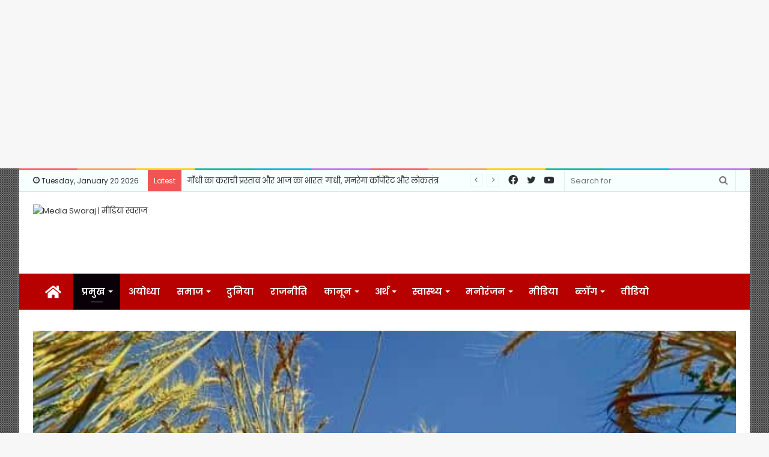

--- FILE ---
content_type: text/html; charset=UTF-8
request_url: https://mediaswaraj.com/dangerous-trends-in-indian-politics-shravan-garg/
body_size: 36316
content:
<!DOCTYPE html>
<html lang="en-US" class="" data-skin="light">
<head>
	<meta charset="UTF-8" />
	<link rel="profile" href="http://gmpg.org/xfn/11" />
	<link rel="pingback" href="https://mediaswaraj.com/xmlrpc.php" />
	<meta name='robots' content='index, follow, max-image-preview:large, max-snippet:-1, max-video-preview:-1' />

	<!-- This site is optimized with the Yoast SEO plugin v26.7 - https://yoast.com/wordpress/plugins/seo/ -->
	<title>भारतीय राजनीति में ये कौन से प्रयोग चल रहे हैं - Media Swaraj | मीडिया स्वराज</title>
	<meta name="description" content="राजनीतिक विश्लेषक श्रवण गर्ग ने इस लेख में वर्तमान भारतीय राजनीति की कई नवीन प्रवृत्तियों को रेखांकित किया है, जो चिंताजनक हैं." />
	<link rel="canonical" href="https://mediaswaraj.com/dangerous-trends-in-indian-politics-shravan-garg/" />
	<meta property="og:locale" content="en_US" />
	<meta property="og:type" content="article" />
	<meta property="og:title" content="भारतीय राजनीति में ये कौन से प्रयोग चल रहे हैं - Media Swaraj | मीडिया स्वराज" />
	<meta property="og:description" content="राजनीतिक विश्लेषक श्रवण गर्ग ने इस लेख में वर्तमान भारतीय राजनीति की कई नवीन प्रवृत्तियों को रेखांकित किया है, जो चिंताजनक हैं." />
	<meta property="og:url" content="https://mediaswaraj.com/dangerous-trends-in-indian-politics-shravan-garg/" />
	<meta property="og:site_name" content="Media Swaraj | मीडिया स्वराज" />
	<meta property="article:publisher" content="https://www.facebook.com/Media-Swaraj-106830650935372" />
	<meta property="article:author" content="media swaraj" />
	<meta property="article:published_time" content="2020-12-21T18:09:34+00:00" />
	<meta property="og:image" content="https://mediaswaraj.com/wp-content/uploads/2020/05/Farmer.jpg" />
	<meta property="og:image:width" content="600" />
	<meta property="og:image:height" content="337" />
	<meta property="og:image:type" content="image/jpeg" />
	<meta name="author" content="Media Swaraj" />
	<meta name="twitter:card" content="summary_large_image" />
	<meta name="twitter:creator" content="@mediaswaraj" />
	<meta name="twitter:site" content="@SwarajMedia" />
	<script type="application/ld+json" class="yoast-schema-graph">{"@context":"https://schema.org","@graph":[{"@type":"Article","@id":"https://mediaswaraj.com/dangerous-trends-in-indian-politics-shravan-garg/#article","isPartOf":{"@id":"https://mediaswaraj.com/dangerous-trends-in-indian-politics-shravan-garg/"},"author":{"name":"Media Swaraj","@id":"https://mediaswaraj.com/#/schema/person/f4c2e814d664c6c91b57813a8d00a08e"},"headline":"भारतीय राजनीति में ये कौन से प्रयोग चल रहे हैं","datePublished":"2020-12-21T18:09:34+00:00","mainEntityOfPage":{"@id":"https://mediaswaraj.com/dangerous-trends-in-indian-politics-shravan-garg/"},"wordCount":10,"commentCount":0,"publisher":{"@id":"https://mediaswaraj.com/#organization"},"image":{"@id":"https://mediaswaraj.com/dangerous-trends-in-indian-politics-shravan-garg/#primaryimage"},"thumbnailUrl":"https://mediaswaraj.com/wp-content/uploads/2020/05/Farmer.jpg","keywords":["citizenship law","Government","Indian politics","shravan garg"],"articleSection":["प्रमुख खबरें","राजनीति","श्रवण गर्ग"],"inLanguage":"en-US"},{"@type":"WebPage","@id":"https://mediaswaraj.com/dangerous-trends-in-indian-politics-shravan-garg/","url":"https://mediaswaraj.com/dangerous-trends-in-indian-politics-shravan-garg/","name":"भारतीय राजनीति में ये कौन से प्रयोग चल रहे हैं - Media Swaraj | मीडिया स्वराज","isPartOf":{"@id":"https://mediaswaraj.com/#website"},"primaryImageOfPage":{"@id":"https://mediaswaraj.com/dangerous-trends-in-indian-politics-shravan-garg/#primaryimage"},"image":{"@id":"https://mediaswaraj.com/dangerous-trends-in-indian-politics-shravan-garg/#primaryimage"},"thumbnailUrl":"https://mediaswaraj.com/wp-content/uploads/2020/05/Farmer.jpg","datePublished":"2020-12-21T18:09:34+00:00","description":"राजनीतिक विश्लेषक श्रवण गर्ग ने इस लेख में वर्तमान भारतीय राजनीति की कई नवीन प्रवृत्तियों को रेखांकित किया है, जो चिंताजनक हैं.","breadcrumb":{"@id":"https://mediaswaraj.com/dangerous-trends-in-indian-politics-shravan-garg/#breadcrumb"},"inLanguage":"en-US","potentialAction":[{"@type":"ReadAction","target":["https://mediaswaraj.com/dangerous-trends-in-indian-politics-shravan-garg/"]}]},{"@type":"ImageObject","inLanguage":"en-US","@id":"https://mediaswaraj.com/dangerous-trends-in-indian-politics-shravan-garg/#primaryimage","url":"https://mediaswaraj.com/wp-content/uploads/2020/05/Farmer.jpg","contentUrl":"https://mediaswaraj.com/wp-content/uploads/2020/05/Farmer.jpg","width":600,"height":337,"caption":"किसान"},{"@type":"BreadcrumbList","@id":"https://mediaswaraj.com/dangerous-trends-in-indian-politics-shravan-garg/#breadcrumb","itemListElement":[{"@type":"ListItem","position":1,"name":"Home","item":"https://mediaswaraj.com/"},{"@type":"ListItem","position":2,"name":"भारतीय राजनीति में ये कौन से प्रयोग चल रहे हैं"}]},{"@type":"WebSite","@id":"https://mediaswaraj.com/#website","url":"https://mediaswaraj.com/","name":"Media Swaraj | मीडिया स्वराज","description":"Latest information &amp; Lifestyle News Portal","publisher":{"@id":"https://mediaswaraj.com/#organization"},"potentialAction":[{"@type":"SearchAction","target":{"@type":"EntryPoint","urlTemplate":"https://mediaswaraj.com/?s={search_term_string}"},"query-input":{"@type":"PropertyValueSpecification","valueRequired":true,"valueName":"search_term_string"}}],"inLanguage":"en-US"},{"@type":"Organization","@id":"https://mediaswaraj.com/#organization","name":"Media Swaraj","url":"https://mediaswaraj.com/","logo":{"@type":"ImageObject","inLanguage":"en-US","@id":"https://mediaswaraj.com/#/schema/logo/image/","url":"https://mediaswaraj.com/wp-content/uploads/2020/03/Media-Swaraj.png","contentUrl":"https://mediaswaraj.com/wp-content/uploads/2020/03/Media-Swaraj.png","width":288,"height":90,"caption":"Media Swaraj"},"image":{"@id":"https://mediaswaraj.com/#/schema/logo/image/"},"sameAs":["https://www.facebook.com/Media-Swaraj-106830650935372","https://x.com/SwarajMedia"]},{"@type":"Person","@id":"https://mediaswaraj.com/#/schema/person/f4c2e814d664c6c91b57813a8d00a08e","name":"Media Swaraj","image":{"@type":"ImageObject","inLanguage":"en-US","@id":"https://mediaswaraj.com/#/schema/person/image/","url":"https://secure.gravatar.com/avatar/fed9c12a4ff6f62fac1aa9737f5ad9f233fec5a9e5d7138ccf41c520d77eb54b?s=96&d=mm&r=g","contentUrl":"https://secure.gravatar.com/avatar/fed9c12a4ff6f62fac1aa9737f5ad9f233fec5a9e5d7138ccf41c520d77eb54b?s=96&d=mm&r=g","caption":"Media Swaraj"},"description":"www.mediaswaraj.com is a news and life style portal dedicated to public interest. It is being run on the basis of trusteeship. former BBC Correspondent , a senior journalist and legal consultant Ram Dutt Tripathi is honorary advisor to the portal.","sameAs":["http://www.mediaswaraj.com","media swaraj","https://x.com/@mediaswaraj","MediaS"],"url":"https://mediaswaraj.com/author/medias/"}]}</script>
	<!-- / Yoast SEO plugin. -->


<link rel="alternate" type="application/rss+xml" title="Media Swaraj | मीडिया स्वराज &raquo; Feed" href="https://mediaswaraj.com/feed/" />
<link rel="alternate" title="oEmbed (JSON)" type="application/json+oembed" href="https://mediaswaraj.com/wp-json/oembed/1.0/embed?url=https%3A%2F%2Fmediaswaraj.com%2Fdangerous-trends-in-indian-politics-shravan-garg%2F" />
<link rel="alternate" title="oEmbed (XML)" type="text/xml+oembed" href="https://mediaswaraj.com/wp-json/oembed/1.0/embed?url=https%3A%2F%2Fmediaswaraj.com%2Fdangerous-trends-in-indian-politics-shravan-garg%2F&#038;format=xml" />
<style id='wp-img-auto-sizes-contain-inline-css' type='text/css'>
img:is([sizes=auto i],[sizes^="auto," i]){contain-intrinsic-size:3000px 1500px}
/*# sourceURL=wp-img-auto-sizes-contain-inline-css */
</style>
<style id='wp-emoji-styles-inline-css' type='text/css'>

	img.wp-smiley, img.emoji {
		display: inline !important;
		border: none !important;
		box-shadow: none !important;
		height: 1em !important;
		width: 1em !important;
		margin: 0 0.07em !important;
		vertical-align: -0.1em !important;
		background: none !important;
		padding: 0 !important;
	}
/*# sourceURL=wp-emoji-styles-inline-css */
</style>
<style id='wp-block-library-inline-css' type='text/css'>
:root{--wp-block-synced-color:#7a00df;--wp-block-synced-color--rgb:122,0,223;--wp-bound-block-color:var(--wp-block-synced-color);--wp-editor-canvas-background:#ddd;--wp-admin-theme-color:#007cba;--wp-admin-theme-color--rgb:0,124,186;--wp-admin-theme-color-darker-10:#006ba1;--wp-admin-theme-color-darker-10--rgb:0,107,160.5;--wp-admin-theme-color-darker-20:#005a87;--wp-admin-theme-color-darker-20--rgb:0,90,135;--wp-admin-border-width-focus:2px}@media (min-resolution:192dpi){:root{--wp-admin-border-width-focus:1.5px}}.wp-element-button{cursor:pointer}:root .has-very-light-gray-background-color{background-color:#eee}:root .has-very-dark-gray-background-color{background-color:#313131}:root .has-very-light-gray-color{color:#eee}:root .has-very-dark-gray-color{color:#313131}:root .has-vivid-green-cyan-to-vivid-cyan-blue-gradient-background{background:linear-gradient(135deg,#00d084,#0693e3)}:root .has-purple-crush-gradient-background{background:linear-gradient(135deg,#34e2e4,#4721fb 50%,#ab1dfe)}:root .has-hazy-dawn-gradient-background{background:linear-gradient(135deg,#faaca8,#dad0ec)}:root .has-subdued-olive-gradient-background{background:linear-gradient(135deg,#fafae1,#67a671)}:root .has-atomic-cream-gradient-background{background:linear-gradient(135deg,#fdd79a,#004a59)}:root .has-nightshade-gradient-background{background:linear-gradient(135deg,#330968,#31cdcf)}:root .has-midnight-gradient-background{background:linear-gradient(135deg,#020381,#2874fc)}:root{--wp--preset--font-size--normal:16px;--wp--preset--font-size--huge:42px}.has-regular-font-size{font-size:1em}.has-larger-font-size{font-size:2.625em}.has-normal-font-size{font-size:var(--wp--preset--font-size--normal)}.has-huge-font-size{font-size:var(--wp--preset--font-size--huge)}.has-text-align-center{text-align:center}.has-text-align-left{text-align:left}.has-text-align-right{text-align:right}.has-fit-text{white-space:nowrap!important}#end-resizable-editor-section{display:none}.aligncenter{clear:both}.items-justified-left{justify-content:flex-start}.items-justified-center{justify-content:center}.items-justified-right{justify-content:flex-end}.items-justified-space-between{justify-content:space-between}.screen-reader-text{border:0;clip-path:inset(50%);height:1px;margin:-1px;overflow:hidden;padding:0;position:absolute;width:1px;word-wrap:normal!important}.screen-reader-text:focus{background-color:#ddd;clip-path:none;color:#444;display:block;font-size:1em;height:auto;left:5px;line-height:normal;padding:15px 23px 14px;text-decoration:none;top:5px;width:auto;z-index:100000}html :where(.has-border-color){border-style:solid}html :where([style*=border-top-color]){border-top-style:solid}html :where([style*=border-right-color]){border-right-style:solid}html :where([style*=border-bottom-color]){border-bottom-style:solid}html :where([style*=border-left-color]){border-left-style:solid}html :where([style*=border-width]){border-style:solid}html :where([style*=border-top-width]){border-top-style:solid}html :where([style*=border-right-width]){border-right-style:solid}html :where([style*=border-bottom-width]){border-bottom-style:solid}html :where([style*=border-left-width]){border-left-style:solid}html :where(img[class*=wp-image-]){height:auto;max-width:100%}:where(figure){margin:0 0 1em}html :where(.is-position-sticky){--wp-admin--admin-bar--position-offset:var(--wp-admin--admin-bar--height,0px)}@media screen and (max-width:600px){html :where(.is-position-sticky){--wp-admin--admin-bar--position-offset:0px}}

/*# sourceURL=wp-block-library-inline-css */
</style><style id='wp-block-image-inline-css' type='text/css'>
.wp-block-image>a,.wp-block-image>figure>a{display:inline-block}.wp-block-image img{box-sizing:border-box;height:auto;max-width:100%;vertical-align:bottom}@media not (prefers-reduced-motion){.wp-block-image img.hide{visibility:hidden}.wp-block-image img.show{animation:show-content-image .4s}}.wp-block-image[style*=border-radius] img,.wp-block-image[style*=border-radius]>a{border-radius:inherit}.wp-block-image.has-custom-border img{box-sizing:border-box}.wp-block-image.aligncenter{text-align:center}.wp-block-image.alignfull>a,.wp-block-image.alignwide>a{width:100%}.wp-block-image.alignfull img,.wp-block-image.alignwide img{height:auto;width:100%}.wp-block-image .aligncenter,.wp-block-image .alignleft,.wp-block-image .alignright,.wp-block-image.aligncenter,.wp-block-image.alignleft,.wp-block-image.alignright{display:table}.wp-block-image .aligncenter>figcaption,.wp-block-image .alignleft>figcaption,.wp-block-image .alignright>figcaption,.wp-block-image.aligncenter>figcaption,.wp-block-image.alignleft>figcaption,.wp-block-image.alignright>figcaption{caption-side:bottom;display:table-caption}.wp-block-image .alignleft{float:left;margin:.5em 1em .5em 0}.wp-block-image .alignright{float:right;margin:.5em 0 .5em 1em}.wp-block-image .aligncenter{margin-left:auto;margin-right:auto}.wp-block-image :where(figcaption){margin-bottom:1em;margin-top:.5em}.wp-block-image.is-style-circle-mask img{border-radius:9999px}@supports ((-webkit-mask-image:none) or (mask-image:none)) or (-webkit-mask-image:none){.wp-block-image.is-style-circle-mask img{border-radius:0;-webkit-mask-image:url('data:image/svg+xml;utf8,<svg viewBox="0 0 100 100" xmlns="http://www.w3.org/2000/svg"><circle cx="50" cy="50" r="50"/></svg>');mask-image:url('data:image/svg+xml;utf8,<svg viewBox="0 0 100 100" xmlns="http://www.w3.org/2000/svg"><circle cx="50" cy="50" r="50"/></svg>');mask-mode:alpha;-webkit-mask-position:center;mask-position:center;-webkit-mask-repeat:no-repeat;mask-repeat:no-repeat;-webkit-mask-size:contain;mask-size:contain}}:root :where(.wp-block-image.is-style-rounded img,.wp-block-image .is-style-rounded img){border-radius:9999px}.wp-block-image figure{margin:0}.wp-lightbox-container{display:flex;flex-direction:column;position:relative}.wp-lightbox-container img{cursor:zoom-in}.wp-lightbox-container img:hover+button{opacity:1}.wp-lightbox-container button{align-items:center;backdrop-filter:blur(16px) saturate(180%);background-color:#5a5a5a40;border:none;border-radius:4px;cursor:zoom-in;display:flex;height:20px;justify-content:center;opacity:0;padding:0;position:absolute;right:16px;text-align:center;top:16px;width:20px;z-index:100}@media not (prefers-reduced-motion){.wp-lightbox-container button{transition:opacity .2s ease}}.wp-lightbox-container button:focus-visible{outline:3px auto #5a5a5a40;outline:3px auto -webkit-focus-ring-color;outline-offset:3px}.wp-lightbox-container button:hover{cursor:pointer;opacity:1}.wp-lightbox-container button:focus{opacity:1}.wp-lightbox-container button:focus,.wp-lightbox-container button:hover,.wp-lightbox-container button:not(:hover):not(:active):not(.has-background){background-color:#5a5a5a40;border:none}.wp-lightbox-overlay{box-sizing:border-box;cursor:zoom-out;height:100vh;left:0;overflow:hidden;position:fixed;top:0;visibility:hidden;width:100%;z-index:100000}.wp-lightbox-overlay .close-button{align-items:center;cursor:pointer;display:flex;justify-content:center;min-height:40px;min-width:40px;padding:0;position:absolute;right:calc(env(safe-area-inset-right) + 16px);top:calc(env(safe-area-inset-top) + 16px);z-index:5000000}.wp-lightbox-overlay .close-button:focus,.wp-lightbox-overlay .close-button:hover,.wp-lightbox-overlay .close-button:not(:hover):not(:active):not(.has-background){background:none;border:none}.wp-lightbox-overlay .lightbox-image-container{height:var(--wp--lightbox-container-height);left:50%;overflow:hidden;position:absolute;top:50%;transform:translate(-50%,-50%);transform-origin:top left;width:var(--wp--lightbox-container-width);z-index:9999999999}.wp-lightbox-overlay .wp-block-image{align-items:center;box-sizing:border-box;display:flex;height:100%;justify-content:center;margin:0;position:relative;transform-origin:0 0;width:100%;z-index:3000000}.wp-lightbox-overlay .wp-block-image img{height:var(--wp--lightbox-image-height);min-height:var(--wp--lightbox-image-height);min-width:var(--wp--lightbox-image-width);width:var(--wp--lightbox-image-width)}.wp-lightbox-overlay .wp-block-image figcaption{display:none}.wp-lightbox-overlay button{background:none;border:none}.wp-lightbox-overlay .scrim{background-color:#fff;height:100%;opacity:.9;position:absolute;width:100%;z-index:2000000}.wp-lightbox-overlay.active{visibility:visible}@media not (prefers-reduced-motion){.wp-lightbox-overlay.active{animation:turn-on-visibility .25s both}.wp-lightbox-overlay.active img{animation:turn-on-visibility .35s both}.wp-lightbox-overlay.show-closing-animation:not(.active){animation:turn-off-visibility .35s both}.wp-lightbox-overlay.show-closing-animation:not(.active) img{animation:turn-off-visibility .25s both}.wp-lightbox-overlay.zoom.active{animation:none;opacity:1;visibility:visible}.wp-lightbox-overlay.zoom.active .lightbox-image-container{animation:lightbox-zoom-in .4s}.wp-lightbox-overlay.zoom.active .lightbox-image-container img{animation:none}.wp-lightbox-overlay.zoom.active .scrim{animation:turn-on-visibility .4s forwards}.wp-lightbox-overlay.zoom.show-closing-animation:not(.active){animation:none}.wp-lightbox-overlay.zoom.show-closing-animation:not(.active) .lightbox-image-container{animation:lightbox-zoom-out .4s}.wp-lightbox-overlay.zoom.show-closing-animation:not(.active) .lightbox-image-container img{animation:none}.wp-lightbox-overlay.zoom.show-closing-animation:not(.active) .scrim{animation:turn-off-visibility .4s forwards}}@keyframes show-content-image{0%{visibility:hidden}99%{visibility:hidden}to{visibility:visible}}@keyframes turn-on-visibility{0%{opacity:0}to{opacity:1}}@keyframes turn-off-visibility{0%{opacity:1;visibility:visible}99%{opacity:0;visibility:visible}to{opacity:0;visibility:hidden}}@keyframes lightbox-zoom-in{0%{transform:translate(calc((-100vw + var(--wp--lightbox-scrollbar-width))/2 + var(--wp--lightbox-initial-left-position)),calc(-50vh + var(--wp--lightbox-initial-top-position))) scale(var(--wp--lightbox-scale))}to{transform:translate(-50%,-50%) scale(1)}}@keyframes lightbox-zoom-out{0%{transform:translate(-50%,-50%) scale(1);visibility:visible}99%{visibility:visible}to{transform:translate(calc((-100vw + var(--wp--lightbox-scrollbar-width))/2 + var(--wp--lightbox-initial-left-position)),calc(-50vh + var(--wp--lightbox-initial-top-position))) scale(var(--wp--lightbox-scale));visibility:hidden}}
/*# sourceURL=https://mediaswaraj.com/wp-includes/blocks/image/style.min.css */
</style>
<style id='wp-block-image-theme-inline-css' type='text/css'>
:root :where(.wp-block-image figcaption){color:#555;font-size:13px;text-align:center}.is-dark-theme :root :where(.wp-block-image figcaption){color:#ffffffa6}.wp-block-image{margin:0 0 1em}
/*# sourceURL=https://mediaswaraj.com/wp-includes/blocks/image/theme.min.css */
</style>
<style id='wp-block-paragraph-inline-css' type='text/css'>
.is-small-text{font-size:.875em}.is-regular-text{font-size:1em}.is-large-text{font-size:2.25em}.is-larger-text{font-size:3em}.has-drop-cap:not(:focus):first-letter{float:left;font-size:8.4em;font-style:normal;font-weight:100;line-height:.68;margin:.05em .1em 0 0;text-transform:uppercase}body.rtl .has-drop-cap:not(:focus):first-letter{float:none;margin-left:.1em}p.has-drop-cap.has-background{overflow:hidden}:root :where(p.has-background){padding:1.25em 2.375em}:where(p.has-text-color:not(.has-link-color)) a{color:inherit}p.has-text-align-left[style*="writing-mode:vertical-lr"],p.has-text-align-right[style*="writing-mode:vertical-rl"]{rotate:180deg}
/*# sourceURL=https://mediaswaraj.com/wp-includes/blocks/paragraph/style.min.css */
</style>
<style id='global-styles-inline-css' type='text/css'>
:root{--wp--preset--aspect-ratio--square: 1;--wp--preset--aspect-ratio--4-3: 4/3;--wp--preset--aspect-ratio--3-4: 3/4;--wp--preset--aspect-ratio--3-2: 3/2;--wp--preset--aspect-ratio--2-3: 2/3;--wp--preset--aspect-ratio--16-9: 16/9;--wp--preset--aspect-ratio--9-16: 9/16;--wp--preset--color--black: #000000;--wp--preset--color--cyan-bluish-gray: #abb8c3;--wp--preset--color--white: #ffffff;--wp--preset--color--pale-pink: #f78da7;--wp--preset--color--vivid-red: #cf2e2e;--wp--preset--color--luminous-vivid-orange: #ff6900;--wp--preset--color--luminous-vivid-amber: #fcb900;--wp--preset--color--light-green-cyan: #7bdcb5;--wp--preset--color--vivid-green-cyan: #00d084;--wp--preset--color--pale-cyan-blue: #8ed1fc;--wp--preset--color--vivid-cyan-blue: #0693e3;--wp--preset--color--vivid-purple: #9b51e0;--wp--preset--gradient--vivid-cyan-blue-to-vivid-purple: linear-gradient(135deg,rgb(6,147,227) 0%,rgb(155,81,224) 100%);--wp--preset--gradient--light-green-cyan-to-vivid-green-cyan: linear-gradient(135deg,rgb(122,220,180) 0%,rgb(0,208,130) 100%);--wp--preset--gradient--luminous-vivid-amber-to-luminous-vivid-orange: linear-gradient(135deg,rgb(252,185,0) 0%,rgb(255,105,0) 100%);--wp--preset--gradient--luminous-vivid-orange-to-vivid-red: linear-gradient(135deg,rgb(255,105,0) 0%,rgb(207,46,46) 100%);--wp--preset--gradient--very-light-gray-to-cyan-bluish-gray: linear-gradient(135deg,rgb(238,238,238) 0%,rgb(169,184,195) 100%);--wp--preset--gradient--cool-to-warm-spectrum: linear-gradient(135deg,rgb(74,234,220) 0%,rgb(151,120,209) 20%,rgb(207,42,186) 40%,rgb(238,44,130) 60%,rgb(251,105,98) 80%,rgb(254,248,76) 100%);--wp--preset--gradient--blush-light-purple: linear-gradient(135deg,rgb(255,206,236) 0%,rgb(152,150,240) 100%);--wp--preset--gradient--blush-bordeaux: linear-gradient(135deg,rgb(254,205,165) 0%,rgb(254,45,45) 50%,rgb(107,0,62) 100%);--wp--preset--gradient--luminous-dusk: linear-gradient(135deg,rgb(255,203,112) 0%,rgb(199,81,192) 50%,rgb(65,88,208) 100%);--wp--preset--gradient--pale-ocean: linear-gradient(135deg,rgb(255,245,203) 0%,rgb(182,227,212) 50%,rgb(51,167,181) 100%);--wp--preset--gradient--electric-grass: linear-gradient(135deg,rgb(202,248,128) 0%,rgb(113,206,126) 100%);--wp--preset--gradient--midnight: linear-gradient(135deg,rgb(2,3,129) 0%,rgb(40,116,252) 100%);--wp--preset--font-size--small: 13px;--wp--preset--font-size--medium: 20px;--wp--preset--font-size--large: 36px;--wp--preset--font-size--x-large: 42px;--wp--preset--spacing--20: 0.44rem;--wp--preset--spacing--30: 0.67rem;--wp--preset--spacing--40: 1rem;--wp--preset--spacing--50: 1.5rem;--wp--preset--spacing--60: 2.25rem;--wp--preset--spacing--70: 3.38rem;--wp--preset--spacing--80: 5.06rem;--wp--preset--shadow--natural: 6px 6px 9px rgba(0, 0, 0, 0.2);--wp--preset--shadow--deep: 12px 12px 50px rgba(0, 0, 0, 0.4);--wp--preset--shadow--sharp: 6px 6px 0px rgba(0, 0, 0, 0.2);--wp--preset--shadow--outlined: 6px 6px 0px -3px rgb(255, 255, 255), 6px 6px rgb(0, 0, 0);--wp--preset--shadow--crisp: 6px 6px 0px rgb(0, 0, 0);}:where(.is-layout-flex){gap: 0.5em;}:where(.is-layout-grid){gap: 0.5em;}body .is-layout-flex{display: flex;}.is-layout-flex{flex-wrap: wrap;align-items: center;}.is-layout-flex > :is(*, div){margin: 0;}body .is-layout-grid{display: grid;}.is-layout-grid > :is(*, div){margin: 0;}:where(.wp-block-columns.is-layout-flex){gap: 2em;}:where(.wp-block-columns.is-layout-grid){gap: 2em;}:where(.wp-block-post-template.is-layout-flex){gap: 1.25em;}:where(.wp-block-post-template.is-layout-grid){gap: 1.25em;}.has-black-color{color: var(--wp--preset--color--black) !important;}.has-cyan-bluish-gray-color{color: var(--wp--preset--color--cyan-bluish-gray) !important;}.has-white-color{color: var(--wp--preset--color--white) !important;}.has-pale-pink-color{color: var(--wp--preset--color--pale-pink) !important;}.has-vivid-red-color{color: var(--wp--preset--color--vivid-red) !important;}.has-luminous-vivid-orange-color{color: var(--wp--preset--color--luminous-vivid-orange) !important;}.has-luminous-vivid-amber-color{color: var(--wp--preset--color--luminous-vivid-amber) !important;}.has-light-green-cyan-color{color: var(--wp--preset--color--light-green-cyan) !important;}.has-vivid-green-cyan-color{color: var(--wp--preset--color--vivid-green-cyan) !important;}.has-pale-cyan-blue-color{color: var(--wp--preset--color--pale-cyan-blue) !important;}.has-vivid-cyan-blue-color{color: var(--wp--preset--color--vivid-cyan-blue) !important;}.has-vivid-purple-color{color: var(--wp--preset--color--vivid-purple) !important;}.has-black-background-color{background-color: var(--wp--preset--color--black) !important;}.has-cyan-bluish-gray-background-color{background-color: var(--wp--preset--color--cyan-bluish-gray) !important;}.has-white-background-color{background-color: var(--wp--preset--color--white) !important;}.has-pale-pink-background-color{background-color: var(--wp--preset--color--pale-pink) !important;}.has-vivid-red-background-color{background-color: var(--wp--preset--color--vivid-red) !important;}.has-luminous-vivid-orange-background-color{background-color: var(--wp--preset--color--luminous-vivid-orange) !important;}.has-luminous-vivid-amber-background-color{background-color: var(--wp--preset--color--luminous-vivid-amber) !important;}.has-light-green-cyan-background-color{background-color: var(--wp--preset--color--light-green-cyan) !important;}.has-vivid-green-cyan-background-color{background-color: var(--wp--preset--color--vivid-green-cyan) !important;}.has-pale-cyan-blue-background-color{background-color: var(--wp--preset--color--pale-cyan-blue) !important;}.has-vivid-cyan-blue-background-color{background-color: var(--wp--preset--color--vivid-cyan-blue) !important;}.has-vivid-purple-background-color{background-color: var(--wp--preset--color--vivid-purple) !important;}.has-black-border-color{border-color: var(--wp--preset--color--black) !important;}.has-cyan-bluish-gray-border-color{border-color: var(--wp--preset--color--cyan-bluish-gray) !important;}.has-white-border-color{border-color: var(--wp--preset--color--white) !important;}.has-pale-pink-border-color{border-color: var(--wp--preset--color--pale-pink) !important;}.has-vivid-red-border-color{border-color: var(--wp--preset--color--vivid-red) !important;}.has-luminous-vivid-orange-border-color{border-color: var(--wp--preset--color--luminous-vivid-orange) !important;}.has-luminous-vivid-amber-border-color{border-color: var(--wp--preset--color--luminous-vivid-amber) !important;}.has-light-green-cyan-border-color{border-color: var(--wp--preset--color--light-green-cyan) !important;}.has-vivid-green-cyan-border-color{border-color: var(--wp--preset--color--vivid-green-cyan) !important;}.has-pale-cyan-blue-border-color{border-color: var(--wp--preset--color--pale-cyan-blue) !important;}.has-vivid-cyan-blue-border-color{border-color: var(--wp--preset--color--vivid-cyan-blue) !important;}.has-vivid-purple-border-color{border-color: var(--wp--preset--color--vivid-purple) !important;}.has-vivid-cyan-blue-to-vivid-purple-gradient-background{background: var(--wp--preset--gradient--vivid-cyan-blue-to-vivid-purple) !important;}.has-light-green-cyan-to-vivid-green-cyan-gradient-background{background: var(--wp--preset--gradient--light-green-cyan-to-vivid-green-cyan) !important;}.has-luminous-vivid-amber-to-luminous-vivid-orange-gradient-background{background: var(--wp--preset--gradient--luminous-vivid-amber-to-luminous-vivid-orange) !important;}.has-luminous-vivid-orange-to-vivid-red-gradient-background{background: var(--wp--preset--gradient--luminous-vivid-orange-to-vivid-red) !important;}.has-very-light-gray-to-cyan-bluish-gray-gradient-background{background: var(--wp--preset--gradient--very-light-gray-to-cyan-bluish-gray) !important;}.has-cool-to-warm-spectrum-gradient-background{background: var(--wp--preset--gradient--cool-to-warm-spectrum) !important;}.has-blush-light-purple-gradient-background{background: var(--wp--preset--gradient--blush-light-purple) !important;}.has-blush-bordeaux-gradient-background{background: var(--wp--preset--gradient--blush-bordeaux) !important;}.has-luminous-dusk-gradient-background{background: var(--wp--preset--gradient--luminous-dusk) !important;}.has-pale-ocean-gradient-background{background: var(--wp--preset--gradient--pale-ocean) !important;}.has-electric-grass-gradient-background{background: var(--wp--preset--gradient--electric-grass) !important;}.has-midnight-gradient-background{background: var(--wp--preset--gradient--midnight) !important;}.has-small-font-size{font-size: var(--wp--preset--font-size--small) !important;}.has-medium-font-size{font-size: var(--wp--preset--font-size--medium) !important;}.has-large-font-size{font-size: var(--wp--preset--font-size--large) !important;}.has-x-large-font-size{font-size: var(--wp--preset--font-size--x-large) !important;}
/*# sourceURL=global-styles-inline-css */
</style>

<style id='classic-theme-styles-inline-css' type='text/css'>
/*! This file is auto-generated */
.wp-block-button__link{color:#fff;background-color:#32373c;border-radius:9999px;box-shadow:none;text-decoration:none;padding:calc(.667em + 2px) calc(1.333em + 2px);font-size:1.125em}.wp-block-file__button{background:#32373c;color:#fff;text-decoration:none}
/*# sourceURL=/wp-includes/css/classic-themes.min.css */
</style>
<link rel='stylesheet' id='tie-css-base-css' href='https://mediaswaraj.com/wp-content/themes/jannah/assets/css/base.min.css?ver=5.0.7' type='text/css' media='all' />
<link rel='stylesheet' id='tie-css-styles-css' href='https://mediaswaraj.com/wp-content/themes/jannah/assets/css/style.min.css?ver=5.0.7' type='text/css' media='all' />
<link rel='stylesheet' id='tie-css-widgets-css' href='https://mediaswaraj.com/wp-content/themes/jannah/assets/css/widgets.min.css?ver=5.0.7' type='text/css' media='all' />
<link rel='stylesheet' id='tie-css-helpers-css' href='https://mediaswaraj.com/wp-content/themes/jannah/assets/css/helpers.min.css?ver=5.0.7' type='text/css' media='all' />
<link rel='stylesheet' id='tie-fontawesome5-css' href='https://mediaswaraj.com/wp-content/themes/jannah/assets/css/fontawesome.css?ver=5.0.7' type='text/css' media='all' />
<link rel='stylesheet' id='tie-css-ilightbox-css' href='https://mediaswaraj.com/wp-content/themes/jannah/assets/ilightbox/dark-skin/skin.css?ver=5.0.7' type='text/css' media='all' />
<link rel='stylesheet' id='tie-css-single-css' href='https://mediaswaraj.com/wp-content/themes/jannah/assets/css/single.min.css?ver=5.0.7' type='text/css' media='all' />
<link rel='stylesheet' id='tie-css-print-css' href='https://mediaswaraj.com/wp-content/themes/jannah/assets/css/print.css?ver=5.0.7' type='text/css' media='print' />
<style id='tie-css-print-inline-css' type='text/css'>
.wf-active body{font-family: 'Poppins';}.wf-active .logo-text,.wf-active h1,.wf-active h2,.wf-active h3,.wf-active h4,.wf-active h5,.wf-active h6,.wf-active .the-subtitle{font-family: 'Poppins';}.wf-active #main-nav .main-menu > ul > li > a{font-family: 'Poppins';}#main-nav .main-menu > ul > li > a{font-size: 15px;}.entry-header h1.entry-title{font-size: 32px;}h1.page-title{font-size: 24px;}#the-post .entry-content,#the-post .entry-content p{font-size: 17px;}#tie-wrapper .mag-box-title h3{font-size: 24px;}#footer .widget-title .the-subtitle{font-weight: 700;}#tie-wrapper .widget-title .the-subtitle,#tie-wrapper #comments-title,#tie-wrapper .comment-reply-title,#tie-wrapper .woocommerce-tabs .panel h2,#tie-wrapper .related.products h2,#tie-wrapper #bbpress-forums #new-post > fieldset.bbp-form > legend,#tie-wrapper .entry-content .review-box-header{font-size: 24px;}#tie-body{background-image: url(https://mediaswaraj.com/wp-content/uploads/2020/03/6.jpg);background-repeat: repeat;background-size: initial; background-attachment: fixed;background-position: center center;}.background-overlay {background-image: url(https://mediaswaraj.com/wp-content/themes/jannah/assets/images/bg-dots.png);background-color: rgba(0,0,0,0.5);}.brand-title,a:hover,.tie-popup-search-submit,#logo.text-logo a,.theme-header nav .components #search-submit:hover,.theme-header .header-nav .components > li:hover > a,.theme-header .header-nav .components li a:hover,.main-menu ul.cats-vertical li a.is-active,.main-menu ul.cats-vertical li a:hover,.main-nav li.mega-menu .post-meta a:hover,.main-nav li.mega-menu .post-box-title a:hover,.search-in-main-nav.autocomplete-suggestions a:hover,#main-nav .menu ul li:hover > a,#main-nav .menu ul li.current-menu-item:not(.mega-link-column) > a,.top-nav .menu li:hover > a,.top-nav .menu > .tie-current-menu > a,.search-in-top-nav.autocomplete-suggestions .post-title a:hover,div.mag-box .mag-box-options .mag-box-filter-links a.active,.mag-box-filter-links .flexMenu-viewMore:hover > a,.stars-rating-active,body .tabs.tabs .active > a,.video-play-icon,.spinner-circle:after,#go-to-content:hover,.comment-list .comment-author .fn,.commentlist .comment-author .fn,blockquote::before,blockquote cite,blockquote.quote-simple p,.multiple-post-pages a:hover,#story-index li .is-current,.latest-tweets-widget .twitter-icon-wrap span,.wide-slider-nav-wrapper .slide,.wide-next-prev-slider-wrapper .tie-slider-nav li:hover span,.review-final-score h3,#mobile-menu-icon:hover .menu-text,.entry a,.entry .post-bottom-meta a:hover,.comment-list .comment-content a,q a,blockquote a,.widget.tie-weather-widget .icon-basecloud-bg:after,.site-footer a:hover,.site-footer .stars-rating-active,.site-footer .twitter-icon-wrap span,.site-info a:hover{color: #0a0007;}#instagram-link a:hover{color: #0a0007 !important;border-color: #0a0007 !important;}[type='submit'],.button,.generic-button a,.generic-button button,.theme-header .header-nav .comp-sub-menu a.button.guest-btn:hover,.theme-header .header-nav .comp-sub-menu a.checkout-button,nav.main-nav .menu > li.tie-current-menu > a,nav.main-nav .menu > li:hover > a,.main-menu .mega-links-head:after,.main-nav .mega-menu.mega-cat .cats-horizontal li a.is-active,#mobile-menu-icon:hover .nav-icon,#mobile-menu-icon:hover .nav-icon:before,#mobile-menu-icon:hover .nav-icon:after,.search-in-main-nav.autocomplete-suggestions a.button,.search-in-top-nav.autocomplete-suggestions a.button,.spinner > div,.post-cat,.pages-numbers li.current span,.multiple-post-pages > span,#tie-wrapper .mejs-container .mejs-controls,.mag-box-filter-links a:hover,.slider-arrow-nav a:not(.pagination-disabled):hover,.comment-list .reply a:hover,.commentlist .reply a:hover,#reading-position-indicator,#story-index-icon,.videos-block .playlist-title,.review-percentage .review-item span span,.tie-slick-dots li.slick-active button,.tie-slick-dots li button:hover,.digital-rating-static,.timeline-widget li a:hover .date:before,#wp-calendar #today,.posts-list-counter li:before,.cat-counter a + span,.tie-slider-nav li span:hover,.fullwidth-area .widget_tag_cloud .tagcloud a:hover,.magazine2:not(.block-head-4) .dark-widgetized-area ul.tabs a:hover,.magazine2:not(.block-head-4) .dark-widgetized-area ul.tabs .active a,.magazine1 .dark-widgetized-area ul.tabs a:hover,.magazine1 .dark-widgetized-area ul.tabs .active a,.block-head-4.magazine2 .dark-widgetized-area .tabs.tabs .active a,.block-head-4.magazine2 .dark-widgetized-area .tabs > .active a:before,.block-head-4.magazine2 .dark-widgetized-area .tabs > .active a:after,.demo_store,.demo #logo:after,.demo #sticky-logo:after,.widget.tie-weather-widget,span.video-close-btn:hover,#go-to-top,.latest-tweets-widget .slider-links .button:not(:hover){background-color: #0a0007;color: #FFFFFF;}.tie-weather-widget .widget-title .the-subtitle,.block-head-4.magazine2 #footer .tabs .active a:hover{color: #FFFFFF;}pre,code,.pages-numbers li.current span,.theme-header .header-nav .comp-sub-menu a.button.guest-btn:hover,.multiple-post-pages > span,.post-content-slideshow .tie-slider-nav li span:hover,#tie-body .tie-slider-nav li > span:hover,.slider-arrow-nav a:not(.pagination-disabled):hover,.main-nav .mega-menu.mega-cat .cats-horizontal li a.is-active,.main-nav .mega-menu.mega-cat .cats-horizontal li a:hover,.main-menu .menu > li > .menu-sub-content{border-color: #0a0007;}.main-menu .menu > li.tie-current-menu{border-bottom-color: #0a0007;}.top-nav .menu li.tie-current-menu > a:before,.top-nav .menu li.menu-item-has-children:hover > a:before{border-top-color: #0a0007;}.main-nav .main-menu .menu > li.tie-current-menu > a:before,.main-nav .main-menu .menu > li:hover > a:before{border-top-color: #FFFFFF;}header.main-nav-light .main-nav .menu-item-has-children li:hover > a:before,header.main-nav-light .main-nav .mega-menu li:hover > a:before{border-left-color: #0a0007;}.rtl header.main-nav-light .main-nav .menu-item-has-children li:hover > a:before,.rtl header.main-nav-light .main-nav .mega-menu li:hover > a:before{border-right-color: #0a0007;border-left-color: transparent;}.top-nav ul.menu li .menu-item-has-children:hover > a:before{border-top-color: transparent;border-left-color: #0a0007;}.rtl .top-nav ul.menu li .menu-item-has-children:hover > a:before{border-left-color: transparent;border-right-color: #0a0007;}::-moz-selection{background-color: #0a0007;color: #FFFFFF;}::selection{background-color: #0a0007;color: #FFFFFF;}circle.circle_bar{stroke: #0a0007;}#reading-position-indicator{box-shadow: 0 0 10px rgba( 10,0,7,0.7);}#logo.text-logo a:hover,.entry a:hover,.comment-list .comment-content a:hover,.block-head-4.magazine2 .site-footer .tabs li a:hover,q a:hover,blockquote a:hover{color: #000000;}.button:hover,input[type='submit']:hover,.generic-button a:hover,.generic-button button:hover,a.post-cat:hover,.site-footer .button:hover,.site-footer [type='submit']:hover,.search-in-main-nav.autocomplete-suggestions a.button:hover,.search-in-top-nav.autocomplete-suggestions a.button:hover,.theme-header .header-nav .comp-sub-menu a.checkout-button:hover{background-color: #000000;color: #FFFFFF;}.theme-header .header-nav .comp-sub-menu a.checkout-button:not(:hover),.entry a.button{color: #FFFFFF;}#story-index.is-compact .story-index-content{background-color: #0a0007;}#story-index.is-compact .story-index-content a,#story-index.is-compact .story-index-content .is-current{color: #FFFFFF;}#tie-body .mag-box-title h3 a,#tie-body .block-more-button{color: #0a0007;}#tie-body .mag-box-title h3 a:hover,#tie-body .block-more-button:hover{color: #000000;}#tie-body .mag-box-title{color: #0a0007;}#tie-body .mag-box-title:before{border-top-color: #0a0007;}#tie-body .mag-box-title:after,#tie-body #footer .widget-title:after{background-color: #0a0007;}.brand-title,a:hover,.tie-popup-search-submit,#logo.text-logo a,.theme-header nav .components #search-submit:hover,.theme-header .header-nav .components > li:hover > a,.theme-header .header-nav .components li a:hover,.main-menu ul.cats-vertical li a.is-active,.main-menu ul.cats-vertical li a:hover,.main-nav li.mega-menu .post-meta a:hover,.main-nav li.mega-menu .post-box-title a:hover,.search-in-main-nav.autocomplete-suggestions a:hover,#main-nav .menu ul li:hover > a,#main-nav .menu ul li.current-menu-item:not(.mega-link-column) > a,.top-nav .menu li:hover > a,.top-nav .menu > .tie-current-menu > a,.search-in-top-nav.autocomplete-suggestions .post-title a:hover,div.mag-box .mag-box-options .mag-box-filter-links a.active,.mag-box-filter-links .flexMenu-viewMore:hover > a,.stars-rating-active,body .tabs.tabs .active > a,.video-play-icon,.spinner-circle:after,#go-to-content:hover,.comment-list .comment-author .fn,.commentlist .comment-author .fn,blockquote::before,blockquote cite,blockquote.quote-simple p,.multiple-post-pages a:hover,#story-index li .is-current,.latest-tweets-widget .twitter-icon-wrap span,.wide-slider-nav-wrapper .slide,.wide-next-prev-slider-wrapper .tie-slider-nav li:hover span,.review-final-score h3,#mobile-menu-icon:hover .menu-text,.entry a,.entry .post-bottom-meta a:hover,.comment-list .comment-content a,q a,blockquote a,.widget.tie-weather-widget .icon-basecloud-bg:after,.site-footer a:hover,.site-footer .stars-rating-active,.site-footer .twitter-icon-wrap span,.site-info a:hover{color: #0a0007;}#instagram-link a:hover{color: #0a0007 !important;border-color: #0a0007 !important;}[type='submit'],.button,.generic-button a,.generic-button button,.theme-header .header-nav .comp-sub-menu a.button.guest-btn:hover,.theme-header .header-nav .comp-sub-menu a.checkout-button,nav.main-nav .menu > li.tie-current-menu > a,nav.main-nav .menu > li:hover > a,.main-menu .mega-links-head:after,.main-nav .mega-menu.mega-cat .cats-horizontal li a.is-active,#mobile-menu-icon:hover .nav-icon,#mobile-menu-icon:hover .nav-icon:before,#mobile-menu-icon:hover .nav-icon:after,.search-in-main-nav.autocomplete-suggestions a.button,.search-in-top-nav.autocomplete-suggestions a.button,.spinner > div,.post-cat,.pages-numbers li.current span,.multiple-post-pages > span,#tie-wrapper .mejs-container .mejs-controls,.mag-box-filter-links a:hover,.slider-arrow-nav a:not(.pagination-disabled):hover,.comment-list .reply a:hover,.commentlist .reply a:hover,#reading-position-indicator,#story-index-icon,.videos-block .playlist-title,.review-percentage .review-item span span,.tie-slick-dots li.slick-active button,.tie-slick-dots li button:hover,.digital-rating-static,.timeline-widget li a:hover .date:before,#wp-calendar #today,.posts-list-counter li:before,.cat-counter a + span,.tie-slider-nav li span:hover,.fullwidth-area .widget_tag_cloud .tagcloud a:hover,.magazine2:not(.block-head-4) .dark-widgetized-area ul.tabs a:hover,.magazine2:not(.block-head-4) .dark-widgetized-area ul.tabs .active a,.magazine1 .dark-widgetized-area ul.tabs a:hover,.magazine1 .dark-widgetized-area ul.tabs .active a,.block-head-4.magazine2 .dark-widgetized-area .tabs.tabs .active a,.block-head-4.magazine2 .dark-widgetized-area .tabs > .active a:before,.block-head-4.magazine2 .dark-widgetized-area .tabs > .active a:after,.demo_store,.demo #logo:after,.demo #sticky-logo:after,.widget.tie-weather-widget,span.video-close-btn:hover,#go-to-top,.latest-tweets-widget .slider-links .button:not(:hover){background-color: #0a0007;color: #FFFFFF;}.tie-weather-widget .widget-title .the-subtitle,.block-head-4.magazine2 #footer .tabs .active a:hover{color: #FFFFFF;}pre,code,.pages-numbers li.current span,.theme-header .header-nav .comp-sub-menu a.button.guest-btn:hover,.multiple-post-pages > span,.post-content-slideshow .tie-slider-nav li span:hover,#tie-body .tie-slider-nav li > span:hover,.slider-arrow-nav a:not(.pagination-disabled):hover,.main-nav .mega-menu.mega-cat .cats-horizontal li a.is-active,.main-nav .mega-menu.mega-cat .cats-horizontal li a:hover,.main-menu .menu > li > .menu-sub-content{border-color: #0a0007;}.main-menu .menu > li.tie-current-menu{border-bottom-color: #0a0007;}.top-nav .menu li.tie-current-menu > a:before,.top-nav .menu li.menu-item-has-children:hover > a:before{border-top-color: #0a0007;}.main-nav .main-menu .menu > li.tie-current-menu > a:before,.main-nav .main-menu .menu > li:hover > a:before{border-top-color: #FFFFFF;}header.main-nav-light .main-nav .menu-item-has-children li:hover > a:before,header.main-nav-light .main-nav .mega-menu li:hover > a:before{border-left-color: #0a0007;}.rtl header.main-nav-light .main-nav .menu-item-has-children li:hover > a:before,.rtl header.main-nav-light .main-nav .mega-menu li:hover > a:before{border-right-color: #0a0007;border-left-color: transparent;}.top-nav ul.menu li .menu-item-has-children:hover > a:before{border-top-color: transparent;border-left-color: #0a0007;}.rtl .top-nav ul.menu li .menu-item-has-children:hover > a:before{border-left-color: transparent;border-right-color: #0a0007;}::-moz-selection{background-color: #0a0007;color: #FFFFFF;}::selection{background-color: #0a0007;color: #FFFFFF;}circle.circle_bar{stroke: #0a0007;}#reading-position-indicator{box-shadow: 0 0 10px rgba( 10,0,7,0.7);}#logo.text-logo a:hover,.entry a:hover,.comment-list .comment-content a:hover,.block-head-4.magazine2 .site-footer .tabs li a:hover,q a:hover,blockquote a:hover{color: #000000;}.button:hover,input[type='submit']:hover,.generic-button a:hover,.generic-button button:hover,a.post-cat:hover,.site-footer .button:hover,.site-footer [type='submit']:hover,.search-in-main-nav.autocomplete-suggestions a.button:hover,.search-in-top-nav.autocomplete-suggestions a.button:hover,.theme-header .header-nav .comp-sub-menu a.checkout-button:hover{background-color: #000000;color: #FFFFFF;}.theme-header .header-nav .comp-sub-menu a.checkout-button:not(:hover),.entry a.button{color: #FFFFFF;}#story-index.is-compact .story-index-content{background-color: #0a0007;}#story-index.is-compact .story-index-content a,#story-index.is-compact .story-index-content .is-current{color: #FFFFFF;}#tie-body .mag-box-title h3 a,#tie-body .block-more-button{color: #0a0007;}#tie-body .mag-box-title h3 a:hover,#tie-body .block-more-button:hover{color: #000000;}#tie-body .mag-box-title{color: #0a0007;}#tie-body .mag-box-title:before{border-top-color: #0a0007;}#tie-body .mag-box-title:after,#tie-body #footer .widget-title:after{background-color: #0a0007;}#top-nav,#top-nav .sub-menu,#top-nav .comp-sub-menu,#top-nav .ticker-content,#top-nav .ticker-swipe,.top-nav-boxed #top-nav .topbar-wrapper,.search-in-top-nav.autocomplete-suggestions,#top-nav .guest-btn:not(:hover){background-color : #f7ffff;}#top-nav *,.search-in-top-nav.autocomplete-suggestions{border-color: rgba( 0,0,0,0.08);}#top-nav .icon-basecloud-bg:after{color: #f7ffff;}#main-nav,#main-nav .menu-sub-content,#main-nav .comp-sub-menu,#main-nav .guest-btn:not(:hover),#main-nav ul.cats-vertical li a.is-active,#main-nav ul.cats-vertical li a:hover.search-in-main-nav.autocomplete-suggestions{background-color: #b70000;}#main-nav{border-width: 0;}#theme-header #main-nav:not(.fixed-nav){bottom: 0;}#main-nav .icon-basecloud-bg:after{color: #b70000;}#main-nav *,.search-in-main-nav.autocomplete-suggestions{border-color: rgba(255,255,255,0.07);}.main-nav-boxed #main-nav .main-menu-wrapper{border-width: 0;}#main-nav .menu li.menu-item-has-children > a:before,#main-nav .main-menu .mega-menu > a:before{border-top-color: #ffffff;}#main-nav .menu li .menu-item-has-children > a:before,#main-nav .mega-menu .menu-item-has-children > a:before{border-top-color: transparent;border-left-color: #ffffff;}.rtl #main-nav .menu li .menu-item-has-children > a:before,.rtl #main-nav .mega-menu .menu-item-has-children > a:before{border-left-color: transparent;border-right-color: #ffffff;}#main-nav a:not(:hover),#main-nav a.social-link:not(:hover) span,#main-nav .dropdown-social-icons li a span,.search-in-main-nav.autocomplete-suggestions a{color: #ffffff;}#footer{background-color: #174a75;}#site-info{background-color: #002249;}#footer .posts-list-counter .posts-list-items li:before{border-color: #174a75;}#footer .timeline-widget a .date:before{border-color: rgba(23,74,117,0.8);}#footer .footer-boxed-widget-area,#footer textarea,#footer input:not([type=submit]),#footer select,#footer code,#footer kbd,#footer pre,#footer samp,#footer .show-more-button,#footer .slider-links .tie-slider-nav span,#footer #wp-calendar,#footer #wp-calendar tbody td,#footer #wp-calendar thead th,#footer .widget.buddypress .item-options a{border-color: rgba(255,255,255,0.1);}#footer .social-statistics-widget .white-bg li.social-icons-item a,#footer .widget_tag_cloud .tagcloud a,#footer .latest-tweets-widget .slider-links .tie-slider-nav span,#footer .widget_layered_nav_filters a{border-color: rgba(255,255,255,0.1);}#footer .social-statistics-widget .white-bg li:before{background: rgba(255,255,255,0.1);}.site-footer #wp-calendar tbody td{background: rgba(255,255,255,0.02);}#footer .white-bg .social-icons-item a span.followers span,#footer .circle-three-cols .social-icons-item a .followers-num,#footer .circle-three-cols .social-icons-item a .followers-name{color: rgba(255,255,255,0.8);}#footer .timeline-widget ul:before,#footer .timeline-widget a:not(:hover) .date:before{background-color: #002c57;}
/*# sourceURL=tie-css-print-inline-css */
</style>
<script type="text/javascript" src="https://mediaswaraj.com/wp-includes/js/jquery/jquery.min.js?ver=3.7.1" id="jquery-core-js"></script>
<script type="text/javascript" src="https://mediaswaraj.com/wp-includes/js/jquery/jquery-migrate.min.js?ver=3.4.1" id="jquery-migrate-js"></script>
<link rel="https://api.w.org/" href="https://mediaswaraj.com/wp-json/" /><link rel="alternate" title="JSON" type="application/json" href="https://mediaswaraj.com/wp-json/wp/v2/posts/18099" /><link rel="EditURI" type="application/rsd+xml" title="RSD" href="https://mediaswaraj.com/xmlrpc.php?rsd" />
<meta name="generator" content="WordPress 6.9" />
<link rel='shortlink' href='https://mediaswaraj.com/?p=18099' />
<meta http-equiv="X-UA-Compatible" content="IE=edge"><script async src="https://pagead2.googlesyndication.com/pagead/js/adsbygoogle.js"></script>
<ins class="adsbygoogle"
     style="display:block; text-align:center;"
     data-ad-layout="in-article"
     data-ad-format="fluid"
     data-ad-client="ca-pub-9277503044463345"
     data-ad-slot="7012260590"></ins>
<script>
     (adsbygoogle = window.adsbygoogle || []).push({});
</script>

<script data-ad-client="ca-pub-9277503044463345" async src="https://pagead2.googlesyndication.com/pagead/js/adsbygoogle.js"></script>

<!-- Global site tag (gtag.js) - Google Analytics -->
<script async src="https://www.googletagmanager.com/gtag/js?id=UA-159980639-1"></script>
<script>
  window.dataLayer = window.dataLayer || [];
  function gtag(){dataLayer.push(arguments);}
  gtag('js', new Date());

  gtag('config', 'UA-159980639-1');
</script>



<meta name="theme-color" content="#0a0007" /><meta name="viewport" content="width=device-width, initial-scale=1.0" />      <meta name="onesignal" content="wordpress-plugin"/>
            <script>

      window.OneSignalDeferred = window.OneSignalDeferred || [];

      OneSignalDeferred.push(function(OneSignal) {
        var oneSignal_options = {};
        window._oneSignalInitOptions = oneSignal_options;

        oneSignal_options['serviceWorkerParam'] = { scope: '/' };
oneSignal_options['serviceWorkerPath'] = 'OneSignalSDKWorker.js.php';

        OneSignal.Notifications.setDefaultUrl("https://mediaswaraj.com");

        oneSignal_options['wordpress'] = true;
oneSignal_options['appId'] = '28b7649d-f882-4537-8824-b9c2267779d1';
oneSignal_options['allowLocalhostAsSecureOrigin'] = true;
oneSignal_options['welcomeNotification'] = { };
oneSignal_options['welcomeNotification']['title'] = "";
oneSignal_options['welcomeNotification']['message'] = "";
oneSignal_options['path'] = "https://mediaswaraj.com/wp-content/plugins/onesignal-free-web-push-notifications/sdk_files/";
oneSignal_options['promptOptions'] = { };
oneSignal_options['notifyButton'] = { };
oneSignal_options['notifyButton']['enable'] = true;
oneSignal_options['notifyButton']['position'] = 'bottom-left';
oneSignal_options['notifyButton']['theme'] = 'default';
oneSignal_options['notifyButton']['size'] = 'medium';
oneSignal_options['notifyButton']['showCredit'] = true;
oneSignal_options['notifyButton']['text'] = {};
              OneSignal.init(window._oneSignalInitOptions);
              OneSignal.Slidedown.promptPush()      });

      function documentInitOneSignal() {
        var oneSignal_elements = document.getElementsByClassName("OneSignal-prompt");

        var oneSignalLinkClickHandler = function(event) { OneSignal.Notifications.requestPermission(); event.preventDefault(); };        for(var i = 0; i < oneSignal_elements.length; i++)
          oneSignal_elements[i].addEventListener('click', oneSignalLinkClickHandler, false);
      }

      if (document.readyState === 'complete') {
           documentInitOneSignal();
      }
      else {
           window.addEventListener("load", function(event){
               documentInitOneSignal();
          });
      }
    </script>
</head>

<body id="tie-body" class="wp-singular post-template-default single single-post postid-18099 single-format-standard wp-theme-jannah boxed-layout wrapper-has-shadow block-head-1 magazine1 is-thumb-overlay-disabled is-desktop is-header-layout-3 has-header-ad sidebar-right has-sidebar post-layout-6 wide-media-narrow-title is-standard-format has-mobile-share">



<div class="background-overlay">

	<div id="tie-container" class="site tie-container">

		
		<div id="tie-wrapper">

			<div class="rainbow-line"></div>
<header id="theme-header" class="theme-header header-layout-3 main-nav-light main-nav-default-light main-nav-below has-stream-item top-nav-active top-nav-light top-nav-default-light top-nav-above has-normal-width-logo mobile-header-centered">
	
<nav id="top-nav"  class="has-date-breaking-components top-nav header-nav has-breaking-news" aria-label="Secondary Navigation">
	<div class="container">
		<div class="topbar-wrapper">

			
					<div class="topbar-today-date tie-icon">
						Tuesday, January 20 2026					</div>
					
			<div class="tie-alignleft">
				
<div class="breaking controls-is-active">

	<span class="breaking-title">
		<span class="tie-icon-bolt breaking-icon" aria-hidden="true"></span>
		<span class="breaking-title-text">Latest</span>
	</span>

	<ul id="breaking-news-in-header" class="breaking-news" data-type="slideLeft" data-arrows="true">

		
							<li class="news-item">
								<a href="https://mediaswaraj.com/short-term-course-gandhian-thought-sevagram-ashram/">Short-Term Course on Gandhian Thought Held at Sevagram Ashram</a>
							</li>

							
							<li class="news-item">
								<a href="https://mediaswaraj.com/karachi-congress-resolution-gandhi-corporate-india/">गॉंधी का कराची प्रस्ताव और आज का भारत: गांधी, मनरेगा कॉर्पोरेट और लोकतंत्र</a>
							</li>

							
							<li class="news-item">
								<a href="https://mediaswaraj.com/karachi-resolution-1931-congress-gandhi-constitution/">Karachi Congress Resolution of 1931: How Gandhi Shaped India’s Constitution</a>
							</li>

							
							<li class="news-item">
								<a href="https://mediaswaraj.com/anti-defection-law-in-india-undermining-parliamentary-oversight/"> Anti-Defection Law in India: Undermining Parliamentary Oversight and Accountability</a>
							</li>

							
							<li class="news-item">
								<a href="https://mediaswaraj.com/up-gangster-act-allahabad-high-court-questions-misuse/">UP में गैंगस्टर एक्ट का असली अपराधियों पर कोई असर नहीं? इलाहाबाद हाईकोर्ट में कमिश्नरेट सिस्टम पर भी सवाल</a>
							</li>

							
							<li class="news-item">
								<a href="https://mediaswaraj.com/delhi-ncr-triple-pollution-health-impact/">दिल्ली–एनसीआर प्रदूषण: वायु, जल, ध्वनि और स्वास्थ्य पर असर</a>
							</li>

							
							<li class="news-item">
								<a href="https://mediaswaraj.com/gandhi-yatra-champaran-ke-gandhi-jagaye-56-din/">चंपारण के गांधी को दुबारा जगाया</a>
							</li>

							
							<li class="news-item">
								<a href="https://mediaswaraj.com/gandhi-charakha-gramswarajy/">गांधी, चरखा और ग्राम स्वराज्य: विनोबा की दृष्टि में बापू का समग्र दर्शन</a>
							</li>

							
							<li class="news-item">
								<a href="https://mediaswaraj.com/sachchidanand-sinha-samajwadi-vichardhara-legacy/">समाजवादियों का आदर्श ‌ पुरुष सच्चिदानंद सिन्हा चला गया!</a>
							</li>

							
							<li class="news-item">
								<a href="https://mediaswaraj.com/jawaharlal-nehru-myths-facts-analysis-vakpant/">जवाहर लाल नेहरू : मिथक बनाम यथार्थ | एक तथ्य-आधारित विश्लेषण”</a>
							</li>

							
	</ul>
</div><!-- #breaking /-->
			</div><!-- .tie-alignleft /-->

			<div class="tie-alignright">
				<ul class="components">		<li class="search-bar menu-item custom-menu-link" aria-label="Search">
			<form method="get" id="search" action="https://mediaswaraj.com/">
				<input id="search-input"  inputmode="search" type="text" name="s" title="Search for" placeholder="Search for" />
				<button id="search-submit" type="submit">
					<span class="tie-icon-search tie-search-icon" aria-hidden="true"></span>
					<span class="screen-reader-text">Search for</span>
				</button>
			</form>
		</li>
		 <li class="social-icons-item"><a class="social-link youtube-social-icon" rel="external noopener nofollow" target="_blank" href="https://www.youtube.com/channel/UCmgPJb3ZOUAcsWM3LpUrsZA"><span class="tie-social-icon tie-icon-youtube"></span><span class="screen-reader-text">YouTube</span></a></li><li class="social-icons-item"><a class="social-link twitter-social-icon" rel="external noopener nofollow" target="_blank" href="https://twitter.com/SwarajMedia"><span class="tie-social-icon tie-icon-twitter"></span><span class="screen-reader-text">Twitter</span></a></li><li class="social-icons-item"><a class="social-link facebook-social-icon" rel="external noopener nofollow" target="_blank" href="https://www.facebook.com/Media-Swaraj-106830650935372"><span class="tie-social-icon tie-icon-facebook"></span><span class="screen-reader-text">Facebook</span></a></li> </ul><!-- Components -->			</div><!-- .tie-alignright /-->

		</div><!-- .topbar-wrapper /-->
	</div><!-- .container /-->
</nav><!-- #top-nav /-->

<div class="container header-container">
	<div class="tie-row logo-row">

		
		<div class="logo-wrapper">
			<div class="tie-col-md-4 logo-container clearfix">
				<div id="mobile-header-components-area_1" class="mobile-header-components"><ul class="components"><li class="mobile-component_menu custom-menu-link"><a href="#" id="mobile-menu-icon" class=""><span class="tie-mobile-menu-icon nav-icon is-layout-1"></span><span class="screen-reader-text">Menu</span></a></li></ul></div>
		<div id="logo" class="image-logo" style="margin-top: 20px; margin-bottom: 15px;">

			
			<a title="Media Swaraj | मीडिया स्वराज" href="https://mediaswaraj.com/">
				
				<picture class="tie-logo-default tie-logo-picture">
					<source class="tie-logo-source-default tie-logo-source" srcset="https://mediaswaraj.com/wp-content/uploads/2021/08/swaraj-media-black-background-01.png">
					<img class="tie-logo-img-default tie-logo-img" src="https://mediaswaraj.com/wp-content/uploads/2021/08/swaraj-media-black-background-01.png" alt="Media Swaraj | मीडिया स्वराज" width="234" height="90" style="max-height:90px; width: auto;" />
				</picture>
						</a>

			
		</div><!-- #logo /-->

		<div id="mobile-header-components-area_2" class="mobile-header-components"></div>			</div><!-- .tie-col /-->
		</div><!-- .logo-wrapper /-->

		<div class="tie-col-md-8 stream-item stream-item-top-wrapper"><div class="stream-item-top"><script async src="https://pagead2.googlesyndication.com/pagead/js/adsbygoogle.js"></script>
<!-- Header728 -->
<ins class="adsbygoogle"
     style="display:inline-block;width:728px;height:90px"
     data-ad-client="ca-pub-9277503044463345"
     data-ad-slot="1946995540"></ins>
<script>
     (adsbygoogle = window.adsbygoogle || []).push({});
</script></div></div><!-- .tie-col /-->
	</div><!-- .tie-row /-->
</div><!-- .container /-->

<div class="main-nav-wrapper">
	<nav id="main-nav"  class="main-nav header-nav"  aria-label="Primary Navigation">
		<div class="container">

			<div class="main-menu-wrapper">

				
				<div id="menu-components-wrap">

					
					<div class="main-menu main-menu-wrap tie-alignleft">
						<div id="main-nav-menu" class="main-menu header-menu"><ul id="menu-main-menu" class="menu" role="menubar"><li id="menu-item-384" class="menu-item menu-item-type-post_type menu-item-object-page menu-item-home menu-item-384 menu-item-has-icon is-icon-only"><a href="https://mediaswaraj.com/"> <span aria-hidden="true" class="tie-menu-icon fas fa-home"></span>  <span class="screen-reader-text">Home</span></a></li>
<li id="menu-item-17604" class="menu-item menu-item-type-taxonomy menu-item-object-category current-post-ancestor current-menu-parent current-post-parent menu-item-has-children menu-item-17604 tie-current-menu"><a href="https://mediaswaraj.com/category/%e0%a4%aa%e0%a5%8d%e0%a4%b0%e0%a4%ae%e0%a5%81%e0%a4%96-%e0%a4%96%e0%a4%ac%e0%a4%b0%e0%a5%87%e0%a4%82/">प्रमुख</a>
<ul class="sub-menu menu-sub-content">
	<li id="menu-item-23794" class="menu-item menu-item-type-taxonomy menu-item-object-category menu-item-23794"><a href="https://mediaswaraj.com/category/in-shorts/">संक्षेप में</a></li>
</ul>
</li>
<li id="menu-item-12583" class="menu-item menu-item-type-taxonomy menu-item-object-category menu-item-12583"><a href="https://mediaswaraj.com/category/%e0%a4%85%e0%a4%af%e0%a5%8b%e0%a4%a7%e0%a5%8d%e0%a4%af%e0%a4%be/">अयोध्या</a></li>
<li id="menu-item-396" class="menu-item menu-item-type-taxonomy menu-item-object-category menu-item-has-children menu-item-396"><a href="https://mediaswaraj.com/category/social/">समाज</a>
<ul class="sub-menu menu-sub-content">
	<li id="menu-item-397" class="menu-item menu-item-type-taxonomy menu-item-object-category menu-item-397"><a href="https://mediaswaraj.com/category/culture/">संस्कृति</a></li>
	<li id="menu-item-398" class="menu-item menu-item-type-taxonomy menu-item-object-category menu-item-398"><a href="https://mediaswaraj.com/category/articles/">साहित्य</a></li>
	<li id="menu-item-395" class="menu-item menu-item-type-taxonomy menu-item-object-category menu-item-395"><a href="https://mediaswaraj.com/category/education/">शिक्षा</a></li>
	<li id="menu-item-393" class="menu-item menu-item-type-taxonomy menu-item-object-category menu-item-393"><a href="https://mediaswaraj.com/category/science/">विज्ञान</a></li>
	<li id="menu-item-24760" class="menu-item menu-item-type-taxonomy menu-item-object-category menu-item-24760"><a href="https://mediaswaraj.com/category/technology/">तकनीकी</a></li>
	<li id="menu-item-387" class="menu-item menu-item-type-taxonomy menu-item-object-category menu-item-387"><a href="https://mediaswaraj.com/category/dharm/">अध्यात्म</a></li>
</ul>
</li>
<li id="menu-item-6615" class="menu-item menu-item-type-taxonomy menu-item-object-category menu-item-6615"><a href="https://mediaswaraj.com/category/%e0%a4%a6%e0%a5%81%e0%a4%a8%e0%a4%bf%e0%a4%af%e0%a4%be/">दुनिया</a></li>
<li id="menu-item-391" class="menu-item menu-item-type-taxonomy menu-item-object-category current-post-ancestor current-menu-parent current-post-parent menu-item-391"><a href="https://mediaswaraj.com/category/politics/">राजनीति</a></li>
<li id="menu-item-14953" class="menu-item menu-item-type-taxonomy menu-item-object-category menu-item-has-children menu-item-14953"><a href="https://mediaswaraj.com/category/law/">कानून</a>
<ul class="sub-menu menu-sub-content">
	<li id="menu-item-20072" class="menu-item menu-item-type-taxonomy menu-item-object-category menu-item-20072"><a href="https://mediaswaraj.com/category/apraadh/">अपराध</a></li>
</ul>
</li>
<li id="menu-item-386" class="menu-item menu-item-type-taxonomy menu-item-object-category menu-item-has-children menu-item-386"><a href="https://mediaswaraj.com/category/business/">अर्थ</a>
<ul class="sub-menu menu-sub-content">
	<li id="menu-item-20074" class="menu-item menu-item-type-taxonomy menu-item-object-category menu-item-20074"><a href="https://mediaswaraj.com/category/%e0%a4%95%e0%a5%83%e0%a4%b7%e0%a4%bf/">कृषि</a></li>
</ul>
</li>
<li id="menu-item-399" class="menu-item menu-item-type-taxonomy menu-item-object-category menu-item-has-children menu-item-399"><a href="https://mediaswaraj.com/category/social/health/">स्वास्थ्य</a>
<ul class="sub-menu menu-sub-content">
	<li id="menu-item-389" class="menu-item menu-item-type-taxonomy menu-item-object-category menu-item-389"><a href="https://mediaswaraj.com/category/environment/">पर्यावरण</a></li>
</ul>
</li>
<li id="menu-item-390" class="menu-item menu-item-type-taxonomy menu-item-object-category menu-item-has-children menu-item-390"><a href="https://mediaswaraj.com/category/entertainment/">मनोरंजन</a>
<ul class="sub-menu menu-sub-content">
	<li id="menu-item-20073" class="menu-item menu-item-type-taxonomy menu-item-object-category menu-item-20073"><a href="https://mediaswaraj.com/category/sports/">खेल</a></li>
	<li id="menu-item-12582" class="menu-item menu-item-type-taxonomy menu-item-object-category menu-item-12582"><a href="https://mediaswaraj.com/category/%e0%a4%85%e0%a4%9c%e0%a4%ac-%e0%a4%97%e0%a4%9c%e0%a4%ac/">अजब-गजब</a></li>
</ul>
</li>
<li id="menu-item-392" class="menu-item menu-item-type-taxonomy menu-item-object-category menu-item-392"><a href="https://mediaswaraj.com/category/media-jagat/">मीडिया</a></li>
<li id="menu-item-14954" class="menu-item menu-item-type-taxonomy menu-item-object-category current-post-ancestor menu-item-14954 mega-menu mega-cat " data-id="3374" ><a href="https://mediaswaraj.com/category/our-writers/">ब्लॉग</a>
<div class="mega-menu-block menu-sub-content">

<div class="mega-menu-content">
<div class="mega-cat-wrapper">
<ul class="mega-cat-sub-categories cats-horizontal">
<li class="mega-all-link"><a href="https://mediaswaraj.com/category/our-writers/" class="is-active is-loaded mega-sub-cat" data-id="3374">All</a></li>
<li><a href="https://mediaswaraj.com/category/our-writers/arvind-anjum/" class="mega-sub-cat"  data-id="13283">Arvind Anjum</a></li>
<li><a href="https://mediaswaraj.com/category/our-writers/%e0%a4%85%e0%a4%96%e0%a4%bf%e0%a4%b2%e0%a5%87%e0%a4%b6/" class="mega-sub-cat"  data-id="3383">अखिलेश</a></li>
<li><a href="https://mediaswaraj.com/category/our-writers/%e0%a4%85%e0%a4%a8%e0%a5%81%e0%a4%aa%e0%a4%ae-%e0%a4%a4%e0%a4%bf%e0%a4%b5%e0%a4%be%e0%a4%b0%e0%a5%80/" class="mega-sub-cat"  data-id="3377">अनुपम तिवारी</a></li>
<li><a href="https://mediaswaraj.com/category/our-writers/%e0%a4%85%e0%a4%ae%e0%a5%8d%e0%a4%ac%e0%a4%b0%e0%a5%80%e0%a4%b6-%e0%a4%95%e0%a5%81%e0%a4%ae%e0%a4%be%e0%a4%b0/" class="mega-sub-cat"  data-id="3392">अम्बरीश कुमार</a></li>
<li><a href="https://mediaswaraj.com/category/our-writers/%e0%a4%85%e0%a4%b0%e0%a5%81%e0%a4%a3-%e0%a4%85%e0%a4%b8%e0%a5%8d%e0%a4%a5%e0%a4%be%e0%a4%a8%e0%a4%be/" class="mega-sub-cat"  data-id="3394">अरुण अस्थाना</a></li>
<li><a href="https://mediaswaraj.com/category/our-writers/%e0%a4%85%e0%a4%b8%e0%a4%a6-%e0%a4%ae%e0%a4%bf%e0%a4%b0%e0%a5%8d%e0%a5%9b%e0%a4%be/" class="mega-sub-cat"  data-id="3385">असद मिर्ज़ा</a></li>
<li><a href="https://mediaswaraj.com/category/our-writers/%e0%a4%87%e0%a4%b8%e0%a5%8d%e0%a4%b2%e0%a4%be%e0%a4%ae-%e0%a4%b9%e0%a5%81%e0%a4%b8%e0%a5%88%e0%a4%a8/" class="mega-sub-cat"  data-id="13300">इस्लाम हुसैन</a></li>
<li><a href="https://mediaswaraj.com/category/our-writers/%e0%a4%93%e0%a4%ae-%e0%a4%aa%e0%a5%8d%e0%a4%b0%e0%a4%95%e0%a4%be%e0%a4%b6/" class="mega-sub-cat"  data-id="3405">ओम प्रकाश</a></li>
<li><a href="https://mediaswaraj.com/category/our-writers/%e0%a4%95%e0%a5%87-%e0%a4%b5%e0%a4%bf%e0%a4%95%e0%a5%8d%e0%a4%b0%e0%a4%ae-%e0%a4%b0%e0%a4%be%e0%a4%b5/" class="mega-sub-cat"  data-id="10433">के विक्रम राव</a></li>
<li><a href="https://mediaswaraj.com/category/our-writers/%e0%a4%97%e0%a5%8c%e0%a4%b0%e0%a4%b5-%e0%a4%85%e0%a4%b5%e0%a4%b8%e0%a5%8d%e0%a4%a5%e0%a5%80/" class="mega-sub-cat"  data-id="3407">गौरव अवस्थी</a></li>
<li><a href="https://mediaswaraj.com/category/our-writers/%e0%a4%9a%e0%a4%a8%e0%a5%8d%e0%a4%a6%e0%a5%8d%e0%a4%b0%e0%a4%b5%e0%a4%bf%e0%a4%9c%e0%a4%af-%e0%a4%9a%e0%a4%a4%e0%a5%81%e0%a4%b0%e0%a5%8d%e0%a4%b5%e0%a5%87%e0%a4%a6%e0%a5%80/" class="mega-sub-cat"  data-id="3376">चन्द्रविजय चतुर्वेदी</a></li>
<li><a href="https://mediaswaraj.com/category/our-writers/%e0%a4%9c%e0%a4%af%e0%a4%a6%e0%a5%87%e0%a4%b5-%e0%a4%a6%e0%a4%be%e0%a4%b8/" class="mega-sub-cat"  data-id="13299">जयदेव दास</a></li>
<li><a href="https://mediaswaraj.com/category/our-writers/%e0%a4%9c%e0%a4%af%e0%a4%b8%e0%a4%bf%e0%a4%82%e0%a4%b9-%e0%a4%b0%e0%a4%be%e0%a4%b5%e0%a4%a4/" class="mega-sub-cat"  data-id="12099">जयसिंह रावत</a></li>
<li><a href="https://mediaswaraj.com/category/our-writers/%e0%a4%9c%e0%a5%8d%e0%a4%9e%e0%a4%be%e0%a4%a8%e0%a5%87%e0%a4%82%e0%a4%a6%e0%a5%8d%e0%a4%b0-%e0%a4%b6%e0%a4%b0%e0%a5%8d%e0%a4%ae%e0%a4%be/" class="mega-sub-cat"  data-id="3415">ज्ञानेंद्र शर्मा</a></li>
<li><a href="https://mediaswaraj.com/category/our-writers/%e0%a4%a1%e0%a4%be-%e0%a4%85%e0%a4%ae%e0%a4%bf%e0%a4%a4%e0%a4%be%e0%a4%ad-%e0%a4%b6%e0%a5%81%e0%a4%95%e0%a5%8d%e0%a4%b2/" class="mega-sub-cat"  data-id="10522">डा अमिताभ शुक्ल</a></li>
<li><a href="https://mediaswaraj.com/category/our-writers/%e0%a4%a1%e0%a4%bc%e0%a4%be-%e0%a4%b0%e0%a4%b5%e0%a4%bf%e0%a4%82%e0%a4%a6%e0%a5%8d%e0%a4%b0-%e0%a4%95%e0%a5%81%e0%a4%ae%e0%a4%be%e0%a4%b0/" class="mega-sub-cat"  data-id="10416">ड़ा रविंद्र कुमार</a></li>
<li><a href="https://mediaswaraj.com/category/our-writers/%e0%a4%a1%e0%a4%be-%e0%a4%b8%e0%a5%82%e0%a4%b0%e0%a5%8d%e0%a4%af%e0%a4%95%e0%a4%be%e0%a4%82%e0%a4%a4/" class="mega-sub-cat"  data-id="10527">डा सूर्यकांत</a></li>
<li><a href="https://mediaswaraj.com/category/our-writers/%e0%a4%a1%e0%a4%be-%e0%a4%86%e0%a4%b0-%e0%a4%a1%e0%a5%80-%e0%a4%ae%e0%a4%bf%e0%a4%b6%e0%a5%8d%e0%a4%b0/" class="mega-sub-cat"  data-id="3399">डा. आर डी मिश्र</a></li>
<li><a href="https://mediaswaraj.com/category/our-writers/%e0%a4%a1%e0%a4%be-%e0%a4%ae%e0%a4%a6%e0%a4%a8-%e0%a4%97%e0%a5%8b%e0%a4%aa%e0%a4%be%e0%a4%b2-%e0%a4%b5%e0%a4%be%e0%a4%9c%e0%a4%aa%e0%a5%87%e0%a4%88/" class="mega-sub-cat"  data-id="12100">डा. मदन गोपाल वाजपेई</a></li>
<li><a href="https://mediaswaraj.com/category/our-writers/%e0%a4%a1%e0%a4%be-%e0%a4%ae%e0%a4%b9%e0%a5%87%e0%a4%82%e0%a4%a6%e0%a5%8d%e0%a4%b0-%e0%a4%b8%e0%a4%bf%e0%a4%82%e0%a4%b9/" class="mega-sub-cat"  data-id="3388">डा. महेंद्र सिंह</a></li>
<li><a href="https://mediaswaraj.com/category/our-writers/%e0%a4%a1%e0%a4%be-%e0%a4%b8%e0%a4%82%e0%a4%a6%e0%a5%80%e0%a4%aa-%e0%a4%aa%e0%a4%be%e0%a4%a3%e0%a5%8d%e0%a4%a1%e0%a5%87%e0%a4%af/" class="mega-sub-cat"  data-id="3414">डा. संदीप पाण्डेय</a></li>
<li><a href="https://mediaswaraj.com/category/our-writers/%e0%a4%a1%e0%a5%89%e0%a5%a6-%e0%a4%ae%e0%a4%a4%e0%a5%8d%e0%a4%b8%e0%a5%8d%e0%a4%af%e0%a5%87%e0%a4%a8%e0%a5%8d%e0%a4%a6%e0%a5%8d%e0%a4%b0-%e0%a4%aa%e0%a5%8d%e0%a4%b0%e0%a4%ad%e0%a4%be%e0%a4%95%e0%a4%b0/" class="mega-sub-cat"  data-id="10565">डॉ० मत्स्येन्द्र प्रभाकर</a></li>
<li><a href="https://mediaswaraj.com/category/our-writers/%e0%a4%a4%e0%a5%8d%e0%a4%b0%e0%a4%bf%e0%a4%b2%e0%a5%8b%e0%a4%95-%e0%a4%a6%e0%a5%80%e0%a4%aa/" class="mega-sub-cat"  data-id="3419">त्रिलोक दीप</a></li>
<li><a href="https://mediaswaraj.com/category/our-writers/%e0%a4%a6%e0%a4%bf%e0%a4%a8%e0%a5%87%e0%a4%b6-%e0%a4%95%e0%a5%81%e0%a4%ae%e0%a4%be%e0%a4%b0-%e0%a4%97%e0%a4%b0%e0%a5%8d%e0%a4%97/" class="mega-sub-cat"  data-id="3378">दिनेश कुमार गर्ग</a></li>
<li><a href="https://mediaswaraj.com/category/our-writers/%e0%a4%a6%e0%a5%80%e0%a4%aa%e0%a4%95-%e0%a4%97%e0%a5%8c%e0%a4%a4%e0%a4%ae/" class="mega-sub-cat"  data-id="10437">दीपक गौतम</a></li>
<li><a href="https://mediaswaraj.com/category/our-writers/%e0%a4%aa%e0%a4%82%e0%a4%95%e0%a4%9c-%e0%a4%aa%e0%a5%8d%e0%a4%b0%e0%a4%b8%e0%a5%82%e0%a4%a8/" class="mega-sub-cat"  data-id="3418">पंकज प्रसून</a></li>
<li><a href="https://mediaswaraj.com/category/our-writers/%e0%a4%aa%e0%a5%82%e0%a4%b0%e0%a5%8d%e0%a4%a3%e0%a4%bf%e0%a4%ae%e0%a4%be-%e0%a4%93%e0%a4%9d%e0%a4%be-%e0%a4%ae%e0%a4%bf%e0%a4%b6%e0%a5%8d%e0%a4%b0%e0%a4%be/" class="mega-sub-cat"  data-id="6647">पूर्णिमा ओझा मिश्रा</a></li>
<li><a href="https://mediaswaraj.com/category/our-writers/%e0%a4%aa%e0%a5%8d%e0%a4%b0%e0%a4%a6%e0%a5%80%e0%a4%aa-%e0%a4%ae%e0%a4%be%e0%a4%a5%e0%a5%81%e0%a4%b0/" class="mega-sub-cat"  data-id="3384">प्रदीप माथुर</a></li>
<li><a href="https://mediaswaraj.com/category/our-writers/%e0%a4%aa%e0%a5%8d%e0%a4%b0%e0%a5%87%e0%a4%ae-%e0%a4%aa%e0%a5%8d%e0%a4%b0%e0%a4%95%e0%a4%be%e0%a4%b6/" class="mega-sub-cat"  data-id="3424">प्रेम प्रकाश</a></li>
<li><a href="https://mediaswaraj.com/category/our-writers/%e0%a4%aa%e0%a5%8d%e0%a4%b0%e0%a5%8b-%e0%a4%b8%e0%a4%82%e0%a4%a4%e0%a5%8b%e0%a4%b7-%e0%a4%95%e0%a5%81%e0%a4%ae%e0%a4%be%e0%a4%b0-%e0%a4%aa%e0%a4%be%e0%a4%82%e0%a4%a1%e0%a5%87/" class="mega-sub-cat"  data-id="3401">प्रो. संतोष कुमार पांडे</a></li>
<li><a href="https://mediaswaraj.com/category/our-writers/%e0%a4%ac%e0%a5%8d%e0%a4%b0%e0%a4%bf%e0%a4%9c%e0%a4%b2%e0%a4%be%e0%a4%b2/" class="mega-sub-cat"  data-id="3417">ब्रिजलाल</a></li>
<li><a href="https://mediaswaraj.com/category/our-writers/%e0%a4%ae%e0%a4%b9%e0%a5%87%e0%a4%b6-%e0%a4%9a%e0%a4%a8%e0%a5%8d%e0%a4%a6%e0%a5%8d%e0%a4%b0-%e0%a4%a6%e0%a5%8d%e0%a4%b5%e0%a4%bf%e0%a4%b5%e0%a5%87%e0%a4%a6%e0%a5%80/" class="mega-sub-cat"  data-id="3380">महेश चन्द्र द्विवेदी</a></li>
<li><a href="https://mediaswaraj.com/category/our-writers/%e0%a4%ae%e0%a5%8b-%e0%a4%86%e0%a4%b0%e0%a4%bf%e0%a4%ab/" class="mega-sub-cat"  data-id="3416">मो. आरिफ</a></li>
<li><a href="https://mediaswaraj.com/category/our-writers/%e0%a4%ae%e0%a5%8b-%e0%a4%a8%e0%a5%8c%e0%a4%b8%e0%a4%be%e0%a4%a6-%e0%a4%96%e0%a4%be%e0%a4%a8/" class="mega-sub-cat"  data-id="3386">मो. नौसाद खान</a></li>
<li><a href="https://mediaswaraj.com/category/our-writers/%e0%a4%af%e0%a4%b6%e0%a5%8b%e0%a4%a6%e0%a4%be-%e0%a4%b6%e0%a5%8d%e0%a4%b0%e0%a5%80%e0%a4%b5%e0%a4%be%e0%a4%b8%e0%a5%8d%e0%a4%a4%e0%a4%b5/" class="mega-sub-cat"  data-id="3422">यशोदा श्रीवास्तव</a></li>
<li><a href="https://mediaswaraj.com/category/our-writers/%e0%a4%b0%e0%a4%b5%e0%a5%80%e0%a4%82%e0%a4%a6%e0%a5%8d%e0%a4%b0-%e0%a4%95%e0%a5%81%e0%a4%ae%e0%a4%be%e0%a4%b0/" class="mega-sub-cat"  data-id="10564">रवींद्र कुमार</a></li>
<li><a href="https://mediaswaraj.com/category/our-writers/%e0%a4%b0%e0%a4%be%e0%a4%9c%e0%a5%87%e0%a4%82%e0%a4%a6%e0%a5%8d%e0%a4%b0-%e0%a4%a4%e0%a4%bf%e0%a4%b5%e0%a4%be%e0%a4%b0%e0%a5%80/" class="mega-sub-cat"  data-id="3423">राजेंद्र तिवारी</a></li>
<li><a href="https://mediaswaraj.com/category/our-writers/ram-dutt-tripathi/" class="mega-sub-cat"  data-id="3375">राम दत्त त्रिपाठी</a></li>
<li><a href="https://mediaswaraj.com/category/our-writers/%e0%a4%b5%e0%a4%bf%e0%a4%a8%e0%a5%80%e0%a4%a4%e0%a4%be-%e0%a4%a6%e0%a5%8d%e0%a4%b5%e0%a4%bf%e0%a4%b5%e0%a5%87%e0%a4%a6%e0%a5%80/" class="mega-sub-cat"  data-id="3402">विनीता द्विवेदी</a></li>
<li><a href="https://mediaswaraj.com/category/our-writers/%e0%a4%b5%e0%a4%bf%e0%a4%b5%e0%a5%87%e0%a4%95%e0%a4%be%e0%a4%a8%e0%a4%82%e0%a4%a6-%e0%a4%a8%e0%a4%be%e0%a4%a5%e0%a4%a8%e0%a5%87/" class="mega-sub-cat"  data-id="3411">विवेकानंद नाथने</a></li>
<li><a href="https://mediaswaraj.com/category/our-writers/%e0%a4%b5%e0%a5%88%e0%a4%a6%e0%a5%8d%e0%a4%af-%e0%a4%b6%e0%a4%bf%e0%a4%b5%e0%a4%b6%e0%a4%82%e0%a4%95%e0%a4%b0-%e0%a4%a4%e0%a5%8d%e0%a4%b0%e0%a4%bf%e0%a4%aa%e0%a4%be%e0%a4%a0%e0%a5%80/" class="mega-sub-cat"  data-id="3379">वैद्य शिवशंकर त्रिपाठी</a></li>
<li><a href="https://mediaswaraj.com/category/our-writers/%e0%a4%b6%e0%a4%bf%e0%a4%b5-%e0%a4%95%e0%a4%be%e0%a4%a8%e0%a5%8d%e0%a4%a4/" class="mega-sub-cat"  data-id="3387">शिव कान्त</a></li>
<li><a href="https://mediaswaraj.com/category/our-writers/%e0%a4%b6%e0%a5%81%e0%a4%b6%e0%a5%80%e0%a4%b2-%e0%a4%a4%e0%a5%8d%e0%a4%b0%e0%a4%bf%e0%a4%aa%e0%a4%be%e0%a4%a0%e0%a5%80/" class="mega-sub-cat"  data-id="3420">शुशील त्रिपाठी</a></li>
<li><a href="https://mediaswaraj.com/category/our-writers/%e0%a4%b6%e0%a5%8d%e0%a4%b0%e0%a4%b5%e0%a4%a3-%e0%a4%97%e0%a4%b0%e0%a5%8d%e0%a4%97/" class="mega-sub-cat"  data-id="3409">श्रवण गर्ग</a></li>
<li><a href="https://mediaswaraj.com/category/our-writers/%e0%a4%b8%e0%a4%82%e0%a4%9c%e0%a4%af-%e0%a4%86%e0%a4%b0-%e0%a4%ad%e0%a5%82%e0%a4%b7%e0%a4%b0%e0%a5%87%e0%a4%a1%e0%a5%8d%e0%a4%a1%e0%a5%80/" class="mega-sub-cat"  data-id="3404">संजय आर भूषरेड्डी</a></li>
<li><a href="https://mediaswaraj.com/category/our-writers/%e0%a4%b8%e0%a5%8c%e0%a4%b0%e0%a4%ad-%e0%a4%a4%e0%a4%bf%e0%a4%b5%e0%a4%be%e0%a4%b0%e0%a5%80/" class="mega-sub-cat"  data-id="3382">सौरभ तिवारी</a></li>
<li><a href="https://mediaswaraj.com/category/our-writers/swapnil-shrivastav/" class="mega-sub-cat"  data-id="3886">स्वप्निल श्रीवास्तव</a></li>
<li><a href="https://mediaswaraj.com/category/our-writers/%e0%a4%b9%e0%a4%bf%e0%a4%ae%e0%a4%be%e0%a4%82%e0%a4%b6%e0%a5%81-%e0%a4%9c%e0%a5%8b%e0%a4%b6%e0%a5%80/" class="mega-sub-cat"  data-id="12097">हिमांशु जोशी</a></li>
</ul>
<div class="mega-cat-content mega-cat-sub-exists horizontal-posts">

												<div class="mega-ajax-content mega-cat-posts-container clearfix">

												</div><!-- .mega-ajax-content -->

						</div><!-- .mega-cat-content -->

					</div><!-- .mega-cat-Wrapper -->

</div><!-- .mega-menu-content -->

</div><!-- .mega-menu-block --> 
</li>
<li id="menu-item-394" class="menu-item menu-item-type-taxonomy menu-item-object-category menu-item-394"><a href="https://mediaswaraj.com/category/video/">वीडियो</a></li>
</ul></div>					</div><!-- .main-menu.tie-alignleft /-->

					
				</div><!-- #menu-components-wrap /-->
			</div><!-- .main-menu-wrapper /-->
		</div><!-- .container /-->
	</nav><!-- #main-nav /-->
</div><!-- .main-nav-wrapper /-->

</header>

<div class="container fullwidth-featured-area-wrapper"><div  class="featured-area"><div class="featured-area-inner"><figure class="single-featured-image"><img width="600" height="337" src="https://mediaswaraj.com/wp-content/uploads/2020/05/Farmer.jpg" class="attachment-full size-full wp-post-image" alt="किसान आंदोलन दिल्ली" decoding="async" fetchpriority="high" srcset="https://mediaswaraj.com/wp-content/uploads/2020/05/Farmer.jpg 600w, https://mediaswaraj.com/wp-content/uploads/2020/05/Farmer-300x169.jpg 300w, https://mediaswaraj.com/wp-content/uploads/2020/05/Farmer-390x220.jpg 390w" sizes="(max-width: 600px) 100vw, 600px" />
						<figcaption class="single-caption-text">
							<span class="tie-icon-camera" aria-hidden="true"></span> किसान 
						</figcaption>
					</figure></div></div></div><!-- .container /--><div id="content" class="site-content container"><div id="main-content-row" class="tie-row main-content-row">

<div class="main-content tie-col-md-8 tie-col-xs-12" role="main">

	
	<article id="the-post" class="container-wrapper post-content tie-standard">

		
<header class="entry-header-outer">

	
	<div class="entry-header">

		
		<h1 class="post-title entry-title">भारतीय राजनीति में ये कौन से प्रयोग  चल रहे  हैं</h1>

		<div id="single-post-meta" class="post-meta clearfix"><span class="author-meta single-author no-avatars"><span class="meta-item meta-author-wrapper"><span class="meta-author"><a href="https://mediaswaraj.com/author/medias/" class="author-name tie-icon" title="Media Swaraj">Media Swaraj</a></span></span></span><span class="date meta-item tie-icon">December 21, 2020</span><div class="tie-alignright"><span class="meta-reading-time meta-item"><span class="tie-icon-bookmark" aria-hidden="true"></span> 4 minutes read</span> </div></div><!-- .post-meta -->	</div><!-- .entry-header /-->

	
	
</header><!-- .entry-header-outer /-->


		<div class="entry-content entry clearfix">

			
			
<p class="has-medium-font-size"> भारत  के वरिष्ठतम पत्रकारों और राजनीतिक विश्लेषकों में से एक श्रवण गर्ग ने इस लेख में वर्तमान भारतीय राजनीति की कई नवीन प्रवृत्तियों को रेखांकित किया है. यह ऐसी हैं जो न केवल भारतीय लोकतांत्रिक व्यवस्था बल्कि भारत की मौलिक संस्कृति और परम्पराओं के भी विरुद्ध हैं. इस लेख पर पाठकों की प्रतिक्रिया का स्वागत होगा. </p>



<p>-श्रवण गर्ग, राजनीतिक विश्लेषक, इंदौर से&nbsp;</p>



<div class="wp-block-image is-style-default"><figure class="alignleft size-large is-resized"><img decoding="async" src="https://mediaswaraj.com/wp-content/uploads/2020/05/5C237DCB-14C3-4861-9EB2-CDAA19F10515.jpeg" alt="shravan garg , senior journalist " class="wp-image-2333" width="164" height="208" srcset="https://mediaswaraj.com/wp-content/uploads/2020/05/5C237DCB-14C3-4861-9EB2-CDAA19F10515.jpeg 498w, https://mediaswaraj.com/wp-content/uploads/2020/05/5C237DCB-14C3-4861-9EB2-CDAA19F10515-236x300.jpeg 236w" sizes="(max-width: 164px) 100vw, 164px" /><figcaption>श्रवण गर्ग </figcaption></figure></div>



<p>सरकार ने अब अपने ही नागरिक भी चुनना प्रारम्भ कर दिया है।सत्ताएँ जब अपने में से ही कुछ लोगों को पसंद नहीं करतीं और मजबूरीवश उन्हें देश की भौगोलिक सीमाओं से बाहर भी नहीं धकेल पातीं तो उन्हें अपने से भावनात्मक रूप से अलग करते हुए अपने ही नागरिकों का चुनाव करने लगती है।</p>



<p>बीसवीं सदी के प्रसिद्ध जर्मन कवि, नाटककार और नाट्य निर्देशक बर्तोल्त ब्रेख़्त की 1953 में लिखी गई एक सर्वकालिक कविता की पंक्तियाँ हैं :’ सत्रह जून के विप्लव के बाद /लेखक संघ के मंत्री ने /स्तालिनाली शहर में पर्चे बाँटे/ कि जनता सरकार का विश्वास खो चुकी है /और तभी पा सकती है यदि दोगुनी मेहनत करे/ ऐसे मौक़े पर क्या यह आसान नहीं होगा /सरकार के हित में / कि वह जनता को भंग कर कोई दूसरी चुन ले !’’ ऐसा ही हो भी रहा है।लगभग सभी स्थानों पर।</p>



<p>समाचार हैं कि सरकार ने अब अपने किसान संगठन भी खड़े कर लिए हैं।मतलब कुछ किसान अब दूसरे किसानों से अलग होंगे !&nbsp;</p>



<p>‘वसुधैव कुटुम्बकम’ नाम की कोई बात नहीं बची</p>



<p>जैसे कि इस समय देश में अलग-अलग नागरिक तैयार किए जा रहे हैं।धर्म को परास्त करने के लिए धर्म और नागरिकों को परास्त करने के लिए नागरिकों का उपयोग किया जाता है ।किसानों को भी किसानों के ज़रिए ही कमज़ोर किया जाएगा।</p>



<p>लोहा ही लोहे को काटता है की तर्ज़ पर।अब ‘वसुधैव कुटुम्बकम’ नाम की कोई बात नहीं बची ।नागरिकता क़ानून का मूल स्वर यही स्थापित करना था कि देश का ‘असली’नागरिक किसे माना जाएगा ! पड़ौसी मुल्कों से आने वाले कुछ ख़ास धर्मों के शरणार्थियों को ही नागरिकता दी जा सकेगी और बाक़ी को नहीं।</p>



<p>नागरिकता के अभाव में किन और कितने लोगों को देश छोड़ना पड़ेगा ,साफ़ नहीं किया गया है।और यह भी कि देश छोड़कर जाने वालों को अपने लिए ज़मीन कहाँ तलाशना होगी !</p>



<p>हरेक चीज़ को पालों और हदों में बांटा जा रहा है।एक पाले में वे तमाम लोग हैं जो हरेक परिस्थिति में तत्कालीन सत्ता प्रतिष्ठानों के साथ जुड़े रहते हैं ।</p>



<p>&nbsp;दूसरे वे हैं जो हर क़िस्म की हदों से अपने को बाहर रखते हैं और इसी को वे अपनी नियति भी मानते हैं।अब तीसरे वे हैं जिनके पाले सत्ताएँ तय कर रही हैं।हरेक चीज और इबारत का ‘ब्लैक एंड व्हाइट’ में दिखाई देना ज़रूरी कर दिया गया है।</p>



<p>चाहे नागरिक हों, मीडिया हो अथवा अदालतें हों।सत्ताओं के साथ नहीं होने का अर्थ नई व्यवस्था में देश और धर्म विरोधी करार दिया गया है।</p>



<p>क़बीलाई संस्कृति के उदाहरण&nbsp;</p>



<p>नागरिकता क़ानून के बाद भाजपा-शासित राज्यों में धर्मांतरण ,लव जिहाद आदि को लेकर बनने वाले क़ानूनों के तेवर नागरिकों को क़बीलाई संस्कृति में बाँटने के ही नए उपक्रम माने जा सकते हैं,&nbsp; किसी आधुनिक भारत के निर्माण के लिए मील के पत्थर नहीं।</p>



<p>कहा जा सकता है कि अब ‘ऑनर किलिंग’ की सुपारी कट्टरपंथी खाप पंचायतों अथवा परिवारों के हाथों से निकालकर सत्ताओं के हाथों में पहुँच गई है।</p>



<p>कोरोना महामारी के चलते न सिर्फ़ कई नागरिक अधिकारों पर आरोपित ‘स्वैच्छिक’ रोक लग गई है, न्यायपालिका को भी सार्वजनिक रूप से सलाह दी जा रही है कि उसे अपने फ़ैसलों के ज़रिए ऐसा कोई कार्य करने से बचना चाहिए जिससे कार्यपालिका के मार्ग में अवरोध उत्पन्न हों।</p>



<p>संसद के शीतकालीन सत्र को स्थगित कर दिया गया है पर सरकारी पार्टी की धार्मिक संसदें चालू हैं। हालात ऐसे ही रहे तो एक दिन स्थिति ऐसी भी आ सकती है कि लोग संसद की ज़रूरत के प्रति ही संज्ञा शून्य हो जाएँ , वे संसद की ओर कान लगाकर कुछ सुनने के बजाय उसकी नई इमारत की ओर आँखें गाड़कर उसके वास्तु सौंदर्य के गुणगान करने लगें।</p>



<p>जमाने लद गए हैं जब चीन ,रूस, उत्तरी कोरिया आदि देशों में लोकतंत्र की कमी और एक पार्टी की शासन व्यवस्था को लेकर चिंतित होते हुए हम अपने देश के भरपूर लोकतंत्र के प्रति गर्व महसूस किया करते थे।</p>



<p>इस समय हमें न सिर्फ़ यह बताया जा रहा है कि देश की तरक़्क़ी में लोकतंत्र का आधिक्य न सिर्फ़ बाधक बन रहा है .&nbsp;</p>



<p>बुद्धिजीवियों की विचित्र सलाह&nbsp;</p>



<p>यह भी ‘समझाया’ जा रहा है हमारे यहाँ जैसे आंदोलन अगर वहाँ होते तो उनके साथ कैसा सलूक किया जाता।कृषि क़ानूनों के पक्ष में सरकार की तरफ़दारी करते हुए अंग्रेज़ी दैनिक ‘टाइम्स ऑफ इंडिया’ में हाल में प्रकाशित आलेख में आर्थिक विषयों के जानकार स्वामीनाथन अंक्लेसरिया अय्यर ने डराया है कि चीन जैसी एकतंत्रीय व्यवस्थाओं में ऐसे आंदोलनों को तबाह कर दिया जाता है , पर लोकतंत्र ऐसे आंदोलनकारियों को ‘शूट’ नहीं करते।</p>



<p>आलेख के शीर्षक की प्रधानमंत्री को यही सलाह है वे मख़मली दस्ताने पहनकर इस्पाती हाथों से किसान आंदोलन से निपटें।</p>



<p>भारत की धर्मप्राण राजनीतिक प्रयोगशाला में इस समय प्रयोग यह चल रहा हैं कि बहुसंख्यक नागरिकों को लोकतंत्र की ज़रूरत के प्रति कैसे संवेदनशून्य कर दिया जाए।</p>



<p>उनके मन में लोकतंत्र और नागरिक अधिकारों की आवश्यकता के प्रति इतनी धिक्कारपूर्ण भावना पैदा करदी जाए कि वे उसे सरकार के ‘सुशासन’ के मार्ग में बाधा मानने लगें।</p>



<p><strong>नागरिकों</strong><strong>को</strong><strong>ही</strong><strong> ‘</strong><strong>विपक्ष</strong><strong>’ </strong><strong>का</strong><strong>विपक्षी</strong><strong>बनाया</strong><strong>जा</strong><strong>रहा</strong><strong>है</strong><strong> !</strong></p>



<p>दूसरे अर्थों में कहें तो नागरिकों को ही विपक्ष का विपक्षी बना दिया जाए।किसी सशक्त राजनीतिक विपक्ष की अनुपस्थिति में नागरिकों को भी विपक्ष की भूमिका निभाने से रोकने के लिए उन्हें भी आपस में बाँट दिया जाए और वे एक दूसरे पर हमला करने को ही असली राष्ट्रीयता मानने लगें।</p>



<p>कड़कती ठंड में भी राजधानी दिल्ली की सड़कों पर जमा कुछ हज़ार नागरिकों की मौजूदगी से 135 करोड़ नागरिकों की मालिक सरकार पिछले छह वर्षों में पहली बार इतनी चिंतित और डरी हुई नज़र आ रही है कि उनसे हाथ जोड़कर अपने घरों को लौटने की अपील कर रही है।</p>



<p>देश में ‘कुछ ज़्यादा लोकतंत्र’ को क़ायम रखने की ज़िम्मेदारी जब जनता सरकार और कमज़ोर विपक्ष से छीनकर अपने कंधों पर लेने लगती है तब ऐसा ही होता है।</p>

			
		</div><!-- .entry-content /-->

				<div id="post-extra-info">
			<div class="theiaStickySidebar">
				<div id="single-post-meta" class="post-meta clearfix"><span class="author-meta single-author no-avatars"><span class="meta-item meta-author-wrapper"><span class="meta-author"><a href="https://mediaswaraj.com/author/medias/" class="author-name tie-icon" title="Media Swaraj">Media Swaraj</a></span></span></span><span class="date meta-item tie-icon">December 21, 2020</span><div class="tie-alignright"><span class="meta-reading-time meta-item"><span class="tie-icon-bookmark" aria-hidden="true"></span> 4 minutes read</span> </div></div><!-- .post-meta -->			</div>
		</div>

		<div class="clearfix"></div>
		<script id="tie-schema-json" type="application/ld+json">{"@context":"http:\/\/schema.org","@type":"Article","dateCreated":"2020-12-21T23:39:34+05:30","datePublished":"2020-12-21T23:39:34+05:30","dateModified":"2020-12-21T23:39:34+05:30","headline":"\u092d\u093e\u0930\u0924\u0940\u092f \u0930\u093e\u091c\u0928\u0940\u0924\u093f \u092e\u0947\u0902 \u092f\u0947 \u0915\u094c\u0928 \u0938\u0947 \u092a\u094d\u0930\u092f\u094b\u0917  \u091a\u0932 \u0930\u0939\u0947  \u0939\u0948\u0902","name":"\u092d\u093e\u0930\u0924\u0940\u092f \u0930\u093e\u091c\u0928\u0940\u0924\u093f \u092e\u0947\u0902 \u092f\u0947 \u0915\u094c\u0928 \u0938\u0947 \u092a\u094d\u0930\u092f\u094b\u0917  \u091a\u0932 \u0930\u0939\u0947  \u0939\u0948\u0902","keywords":"citizenship law,Government,Indian politics,shravan garg","url":"https:\/\/mediaswaraj.com\/dangerous-trends-in-indian-politics-shravan-garg\/","description":"\u092d\u093e\u0930\u0924 \u0915\u0947 \u0935\u0930\u093f\u0937\u094d\u0920\u0924\u092e \u092a\u0924\u094d\u0930\u0915\u093e\u0930\u094b\u0902 \u0914\u0930 \u0930\u093e\u091c\u0928\u0940\u0924\u093f\u0915 \u0935\u093f\u0936\u094d\u0932\u0947\u0937\u0915\u094b\u0902 \u092e\u0947\u0902 \u0938\u0947 \u090f\u0915 \u0936\u094d\u0930\u0935\u0923 \u0917\u0930\u094d\u0917 \u0928\u0947 \u0907\u0938 \u0932\u0947\u0916 \u092e\u0947\u0902 \u0935\u0930\u094d\u0924\u092e\u093e\u0928 \u092d\u093e\u0930\u0924\u0940\u092f \u0930\u093e\u091c\u0928\u0940\u0924\u093f \u0915\u0940 \u0915\u0908 \u0928\u0935\u0940\u0928 \u092a\u094d\u0930\u0935\u0943\u0924\u094d\u0924\u093f\u092f\u094b\u0902 \u0915\u094b \u0930\u0947\u0916\u093e\u0902\u0915\u093f\u0924 \u0915\u093f\u092f\u093e \u0939\u0948. \u092f\u0939 \u0910\u0938\u0940 \u0939\u0948\u0902 \u091c\u094b \u0928 \u0915\u0947\u0935\u0932 \u092d\u093e\u0930\u0924\u0940\u092f \u0932\u094b\u0915\u0924\u093e\u0902\u0924\u094d\u0930\u093f\u0915 \u0935\u094d\u092f\u0935\u0938\u094d\u0925","copyrightYear":"2020","articleSection":"\u092a\u094d\u0930\u092e\u0941\u0916 \u0916\u092c\u0930\u0947\u0902,\u0930\u093e\u091c\u0928\u0940\u0924\u093f,\u0936\u094d\u0930\u0935\u0923 \u0917\u0930\u094d\u0917","articleBody":"\n \u092d\u093e\u0930\u0924  \u0915\u0947 \u0935\u0930\u093f\u0937\u094d\u0920\u0924\u092e \u092a\u0924\u094d\u0930\u0915\u093e\u0930\u094b\u0902 \u0914\u0930 \u0930\u093e\u091c\u0928\u0940\u0924\u093f\u0915 \u0935\u093f\u0936\u094d\u0932\u0947\u0937\u0915\u094b\u0902 \u092e\u0947\u0902 \u0938\u0947 \u090f\u0915 \u0936\u094d\u0930\u0935\u0923 \u0917\u0930\u094d\u0917 \u0928\u0947 \u0907\u0938 \u0932\u0947\u0916 \u092e\u0947\u0902 \u0935\u0930\u094d\u0924\u092e\u093e\u0928 \u092d\u093e\u0930\u0924\u0940\u092f \u0930\u093e\u091c\u0928\u0940\u0924\u093f \u0915\u0940 \u0915\u0908 \u0928\u0935\u0940\u0928 \u092a\u094d\u0930\u0935\u0943\u0924\u094d\u0924\u093f\u092f\u094b\u0902 \u0915\u094b \u0930\u0947\u0916\u093e\u0902\u0915\u093f\u0924 \u0915\u093f\u092f\u093e \u0939\u0948. \u092f\u0939 \u0910\u0938\u0940 \u0939\u0948\u0902 \u091c\u094b \u0928 \u0915\u0947\u0935\u0932 \u092d\u093e\u0930\u0924\u0940\u092f \u0932\u094b\u0915\u0924\u093e\u0902\u0924\u094d\u0930\u093f\u0915 \u0935\u094d\u092f\u0935\u0938\u094d\u0925\u093e \u092c\u0932\u094d\u0915\u093f \u092d\u093e\u0930\u0924 \u0915\u0940 \u092e\u094c\u0932\u093f\u0915 \u0938\u0902\u0938\u094d\u0915\u0943\u0924\u093f \u0914\u0930 \u092a\u0930\u092e\u094d\u092a\u0930\u093e\u0913\u0902 \u0915\u0947 \u092d\u0940 \u0935\u093f\u0930\u0941\u0926\u094d\u0927 \u0939\u0948\u0902. \u0907\u0938 \u0932\u0947\u0916 \u092a\u0930 \u092a\u093e\u0920\u0915\u094b\u0902 \u0915\u0940 \u092a\u094d\u0930\u0924\u093f\u0915\u094d\u0930\u093f\u092f\u093e \u0915\u093e \u0938\u094d\u0935\u093e\u0917\u0924 \u0939\u094b\u0917\u093e. \n\n\n\n-\u0936\u094d\u0930\u0935\u0923 \u0917\u0930\u094d\u0917, \u0930\u093e\u091c\u0928\u0940\u0924\u093f\u0915 \u0935\u093f\u0936\u094d\u0932\u0947\u0937\u0915, \u0907\u0902\u0926\u094c\u0930 \u0938\u0947&nbsp;\n\n\n\n\u0936\u094d\u0930\u0935\u0923 \u0917\u0930\u094d\u0917 \n\n\n\n\u0938\u0930\u0915\u093e\u0930 \u0928\u0947 \u0905\u092c \u0905\u092a\u0928\u0947 \u0939\u0940 \u0928\u093e\u0917\u0930\u093f\u0915 \u092d\u0940 \u091a\u0941\u0928\u0928\u093e \u092a\u094d\u0930\u093e\u0930\u092e\u094d\u092d \u0915\u0930 \u0926\u093f\u092f\u093e \u0939\u0948\u0964\u0938\u0924\u094d\u0924\u093e\u090f\u0901 \u091c\u092c \u0905\u092a\u0928\u0947 \u092e\u0947\u0902 \u0938\u0947 \u0939\u0940 \u0915\u0941\u091b \u0932\u094b\u0917\u094b\u0902 \u0915\u094b \u092a\u0938\u0902\u0926 \u0928\u0939\u0940\u0902 \u0915\u0930\u0924\u0940\u0902 \u0914\u0930 \u092e\u091c\u092c\u0942\u0930\u0940\u0935\u0936 \u0909\u0928\u094d\u0939\u0947\u0902 \u0926\u0947\u0936 \u0915\u0940 \u092d\u094c\u0917\u094b\u0932\u093f\u0915 \u0938\u0940\u092e\u093e\u0913\u0902 \u0938\u0947 \u092c\u093e\u0939\u0930 \u092d\u0940 \u0928\u0939\u0940\u0902 \u0927\u0915\u0947\u0932 \u092a\u093e\u0924\u0940\u0902 \u0924\u094b \u0909\u0928\u094d\u0939\u0947\u0902 \u0905\u092a\u0928\u0947 \u0938\u0947 \u092d\u093e\u0935\u0928\u093e\u0924\u094d\u092e\u0915 \u0930\u0942\u092a \u0938\u0947 \u0905\u0932\u0917 \u0915\u0930\u0924\u0947 \u0939\u0941\u090f \u0905\u092a\u0928\u0947 \u0939\u0940 \u0928\u093e\u0917\u0930\u093f\u0915\u094b\u0902 \u0915\u093e \u091a\u0941\u0928\u093e\u0935 \u0915\u0930\u0928\u0947 \u0932\u0917\u0924\u0940 \u0939\u0948\u0964\n\n\n\n\u092c\u0940\u0938\u0935\u0940\u0902 \u0938\u0926\u0940 \u0915\u0947 \u092a\u094d\u0930\u0938\u093f\u0926\u094d\u0927 \u091c\u0930\u094d\u092e\u0928 \u0915\u0935\u093f, \u0928\u093e\u091f\u0915\u0915\u093e\u0930 \u0914\u0930 \u0928\u093e\u091f\u094d\u092f \u0928\u093f\u0930\u094d\u0926\u0947\u0936\u0915 \u092c\u0930\u094d\u0924\u094b\u0932\u094d\u0924 \u092c\u094d\u0930\u0947\u0916\u093c\u094d\u0924 \u0915\u0940 1953 \u092e\u0947\u0902 \u0932\u093f\u0916\u0940 \u0917\u0908 \u090f\u0915 \u0938\u0930\u094d\u0935\u0915\u093e\u0932\u093f\u0915 \u0915\u0935\u093f\u0924\u093e \u0915\u0940 \u092a\u0902\u0915\u094d\u0924\u093f\u092f\u093e\u0901 \u0939\u0948\u0902 :\u2019 \u0938\u0924\u094d\u0930\u0939 \u091c\u0942\u0928 \u0915\u0947 \u0935\u093f\u092a\u094d\u0932\u0935 \u0915\u0947 \u092c\u093e\u0926 \/\u0932\u0947\u0916\u0915 \u0938\u0902\u0918 \u0915\u0947 \u092e\u0902\u0924\u094d\u0930\u0940 \u0928\u0947 \/\u0938\u094d\u0924\u093e\u0932\u093f\u0928\u093e\u0932\u0940 \u0936\u0939\u0930 \u092e\u0947\u0902 \u092a\u0930\u094d\u091a\u0947 \u092c\u093e\u0901\u091f\u0947\/ \u0915\u093f \u091c\u0928\u0924\u093e \u0938\u0930\u0915\u093e\u0930 \u0915\u093e \u0935\u093f\u0936\u094d\u0935\u093e\u0938 \u0916\u094b \u091a\u0941\u0915\u0940 \u0939\u0948 \/\u0914\u0930 \u0924\u092d\u0940 \u092a\u093e \u0938\u0915\u0924\u0940 \u0939\u0948 \u092f\u0926\u093f \u0926\u094b\u0917\u0941\u0928\u0940 \u092e\u0947\u0939\u0928\u0924 \u0915\u0930\u0947\/ \u0910\u0938\u0947 \u092e\u094c\u0915\u093c\u0947 \u092a\u0930 \u0915\u094d\u092f\u093e \u092f\u0939 \u0906\u0938\u093e\u0928 \u0928\u0939\u0940\u0902 \u0939\u094b\u0917\u093e \/\u0938\u0930\u0915\u093e\u0930 \u0915\u0947 \u0939\u093f\u0924 \u092e\u0947\u0902 \/ \u0915\u093f \u0935\u0939 \u091c\u0928\u0924\u093e \u0915\u094b \u092d\u0902\u0917 \u0915\u0930 \u0915\u094b\u0908 \u0926\u0942\u0938\u0930\u0940 \u091a\u0941\u0928 \u0932\u0947 !\u2019\u2019 \u0910\u0938\u093e \u0939\u0940 \u0939\u094b \u092d\u0940 \u0930\u0939\u093e \u0939\u0948\u0964\u0932\u0917\u092d\u0917 \u0938\u092d\u0940 \u0938\u094d\u0925\u093e\u0928\u094b\u0902 \u092a\u0930\u0964\n\n\n\n\u0938\u092e\u093e\u091a\u093e\u0930 \u0939\u0948\u0902 \u0915\u093f \u0938\u0930\u0915\u093e\u0930 \u0928\u0947 \u0905\u092c \u0905\u092a\u0928\u0947 \u0915\u093f\u0938\u093e\u0928 \u0938\u0902\u0917\u0920\u0928 \u092d\u0940 \u0916\u0921\u093c\u0947 \u0915\u0930 \u0932\u093f\u090f \u0939\u0948\u0902\u0964\u092e\u0924\u0932\u092c \u0915\u0941\u091b \u0915\u093f\u0938\u093e\u0928 \u0905\u092c \u0926\u0942\u0938\u0930\u0947 \u0915\u093f\u0938\u093e\u0928\u094b\u0902 \u0938\u0947 \u0905\u0932\u0917 \u0939\u094b\u0902\u0917\u0947 !&nbsp;\n\n\n\n\u2018\u0935\u0938\u0941\u0927\u0948\u0935 \u0915\u0941\u091f\u0941\u092e\u094d\u092c\u0915\u092e\u2019 \u0928\u093e\u092e \u0915\u0940 \u0915\u094b\u0908 \u092c\u093e\u0924 \u0928\u0939\u0940\u0902 \u092c\u091a\u0940\n\n\n\n\u091c\u0948\u0938\u0947 \u0915\u093f \u0907\u0938 \u0938\u092e\u092f \u0926\u0947\u0936 \u092e\u0947\u0902 \u0905\u0932\u0917-\u0905\u0932\u0917 \u0928\u093e\u0917\u0930\u093f\u0915 \u0924\u0948\u092f\u093e\u0930 \u0915\u093f\u090f \u091c\u093e \u0930\u0939\u0947 \u0939\u0948\u0902\u0964\u0927\u0930\u094d\u092e \u0915\u094b \u092a\u0930\u093e\u0938\u094d\u0924 \u0915\u0930\u0928\u0947 \u0915\u0947 \u0932\u093f\u090f \u0927\u0930\u094d\u092e \u0914\u0930 \u0928\u093e\u0917\u0930\u093f\u0915\u094b\u0902 \u0915\u094b \u092a\u0930\u093e\u0938\u094d\u0924 \u0915\u0930\u0928\u0947 \u0915\u0947 \u0932\u093f\u090f \u0928\u093e\u0917\u0930\u093f\u0915\u094b\u0902 \u0915\u093e \u0909\u092a\u092f\u094b\u0917 \u0915\u093f\u092f\u093e \u091c\u093e\u0924\u093e \u0939\u0948 \u0964\u0915\u093f\u0938\u093e\u0928\u094b\u0902 \u0915\u094b \u092d\u0940 \u0915\u093f\u0938\u093e\u0928\u094b\u0902 \u0915\u0947 \u091c\u093c\u0930\u093f\u090f \u0939\u0940 \u0915\u092e\u091c\u093c\u094b\u0930 \u0915\u093f\u092f\u093e \u091c\u093e\u090f\u0917\u093e\u0964\n\n\n\n\u0932\u094b\u0939\u093e \u0939\u0940 \u0932\u094b\u0939\u0947 \u0915\u094b \u0915\u093e\u091f\u0924\u093e \u0939\u0948 \u0915\u0940 \u0924\u0930\u094d\u091c\u093c \u092a\u0930\u0964\u0905\u092c \u2018\u0935\u0938\u0941\u0927\u0948\u0935 \u0915\u0941\u091f\u0941\u092e\u094d\u092c\u0915\u092e\u2019 \u0928\u093e\u092e \u0915\u0940 \u0915\u094b\u0908 \u092c\u093e\u0924 \u0928\u0939\u0940\u0902 \u092c\u091a\u0940 \u0964\u0928\u093e\u0917\u0930\u093f\u0915\u0924\u093e \u0915\u093c\u093e\u0928\u0942\u0928 \u0915\u093e \u092e\u0942\u0932 \u0938\u094d\u0935\u0930 \u092f\u0939\u0940 \u0938\u094d\u0925\u093e\u092a\u093f\u0924 \u0915\u0930\u0928\u093e \u0925\u093e \u0915\u093f \u0926\u0947\u0936 \u0915\u093e \u2018\u0905\u0938\u0932\u0940\u2019\u0928\u093e\u0917\u0930\u093f\u0915 \u0915\u093f\u0938\u0947 \u092e\u093e\u0928\u093e \u091c\u093e\u090f\u0917\u093e ! \u092a\u0921\u093c\u094c\u0938\u0940 \u092e\u0941\u0932\u094d\u0915\u094b\u0902 \u0938\u0947 \u0906\u0928\u0947 \u0935\u093e\u0932\u0947 \u0915\u0941\u091b \u0916\u093c\u093e\u0938 \u0927\u0930\u094d\u092e\u094b\u0902 \u0915\u0947 \u0936\u0930\u0923\u093e\u0930\u094d\u0925\u093f\u092f\u094b\u0902 \u0915\u094b \u0939\u0940 \u0928\u093e\u0917\u0930\u093f\u0915\u0924\u093e \u0926\u0940 \u091c\u093e \u0938\u0915\u0947\u0917\u0940 \u0914\u0930 \u092c\u093e\u0915\u093c\u0940 \u0915\u094b \u0928\u0939\u0940\u0902\u0964\n\n\n\n\u0928\u093e\u0917\u0930\u093f\u0915\u0924\u093e \u0915\u0947 \u0905\u092d\u093e\u0935 \u092e\u0947\u0902 \u0915\u093f\u0928 \u0914\u0930 \u0915\u093f\u0924\u0928\u0947 \u0932\u094b\u0917\u094b\u0902 \u0915\u094b \u0926\u0947\u0936 \u091b\u094b\u0921\u093c\u0928\u093e \u092a\u0921\u093c\u0947\u0917\u093e ,\u0938\u093e\u092b\u093c \u0928\u0939\u0940\u0902 \u0915\u093f\u092f\u093e \u0917\u092f\u093e \u0939\u0948\u0964\u0914\u0930 \u092f\u0939 \u092d\u0940 \u0915\u093f \u0926\u0947\u0936 \u091b\u094b\u0921\u093c\u0915\u0930 \u091c\u093e\u0928\u0947 \u0935\u093e\u0932\u094b\u0902 \u0915\u094b \u0905\u092a\u0928\u0947 \u0932\u093f\u090f \u091c\u093c\u092e\u0940\u0928 \u0915\u0939\u093e\u0901 \u0924\u0932\u093e\u0936\u0928\u093e \u0939\u094b\u0917\u0940 !\n\n\n\n\u0939\u0930\u0947\u0915 \u091a\u0940\u091c\u093c \u0915\u094b \u092a\u093e\u0932\u094b\u0902 \u0914\u0930 \u0939\u0926\u094b\u0902 \u092e\u0947\u0902 \u092c\u093e\u0902\u091f\u093e \u091c\u093e \u0930\u0939\u093e \u0939\u0948\u0964\u090f\u0915 \u092a\u093e\u0932\u0947 \u092e\u0947\u0902 \u0935\u0947 \u0924\u092e\u093e\u092e \u0932\u094b\u0917 \u0939\u0948\u0902 \u091c\u094b \u0939\u0930\u0947\u0915 \u092a\u0930\u093f\u0938\u094d\u0925\u093f\u0924\u093f \u092e\u0947\u0902 \u0924\u0924\u094d\u0915\u093e\u0932\u0940\u0928 \u0938\u0924\u094d\u0924\u093e \u092a\u094d\u0930\u0924\u093f\u0937\u094d\u0920\u093e\u0928\u094b\u0902 \u0915\u0947 \u0938\u093e\u0925 \u091c\u0941\u0921\u093c\u0947 \u0930\u0939\u0924\u0947 \u0939\u0948\u0902 \u0964\n\n\n\n&nbsp;\u0926\u0942\u0938\u0930\u0947 \u0935\u0947 \u0939\u0948\u0902 \u091c\u094b \u0939\u0930 \u0915\u093c\u093f\u0938\u094d\u092e \u0915\u0940 \u0939\u0926\u094b\u0902 \u0938\u0947 \u0905\u092a\u0928\u0947 \u0915\u094b \u092c\u093e\u0939\u0930 \u0930\u0916\u0924\u0947 \u0939\u0948\u0902 \u0914\u0930 \u0907\u0938\u0940 \u0915\u094b \u0935\u0947 \u0905\u092a\u0928\u0940 \u0928\u093f\u092f\u0924\u093f \u092d\u0940 \u092e\u093e\u0928\u0924\u0947 \u0939\u0948\u0902\u0964\u0905\u092c \u0924\u0940\u0938\u0930\u0947 \u0935\u0947 \u0939\u0948\u0902 \u091c\u093f\u0928\u0915\u0947 \u092a\u093e\u0932\u0947 \u0938\u0924\u094d\u0924\u093e\u090f\u0901 \u0924\u092f \u0915\u0930 \u0930\u0939\u0940 \u0939\u0948\u0902\u0964\u0939\u0930\u0947\u0915 \u091a\u0940\u091c \u0914\u0930 \u0907\u092c\u093e\u0930\u0924 \u0915\u093e \u2018\u092c\u094d\u0932\u0948\u0915 \u090f\u0902\u0921 \u0935\u094d\u0939\u093e\u0907\u091f\u2019 \u092e\u0947\u0902 \u0926\u093f\u0916\u093e\u0908 \u0926\u0947\u0928\u093e \u091c\u093c\u0930\u0942\u0930\u0940 \u0915\u0930 \u0926\u093f\u092f\u093e \u0917\u092f\u093e \u0939\u0948\u0964\n\n\n\n\u091a\u093e\u0939\u0947 \u0928\u093e\u0917\u0930\u093f\u0915 \u0939\u094b\u0902, \u092e\u0940\u0921\u093f\u092f\u093e \u0939\u094b \u0905\u0925\u0935\u093e \u0905\u0926\u093e\u0932\u0924\u0947\u0902 \u0939\u094b\u0902\u0964\u0938\u0924\u094d\u0924\u093e\u0913\u0902 \u0915\u0947 \u0938\u093e\u0925 \u0928\u0939\u0940\u0902 \u0939\u094b\u0928\u0947 \u0915\u093e \u0905\u0930\u094d\u0925 \u0928\u0908 \u0935\u094d\u092f\u0935\u0938\u094d\u0925\u093e \u092e\u0947\u0902 \u0926\u0947\u0936 \u0914\u0930 \u0927\u0930\u094d\u092e \u0935\u093f\u0930\u094b\u0927\u0940 \u0915\u0930\u093e\u0930 \u0926\u093f\u092f\u093e \u0917\u092f\u093e \u0939\u0948\u0964\n\n\n\n\u0915\u093c\u092c\u0940\u0932\u093e\u0908 \u0938\u0902\u0938\u094d\u0915\u0943\u0924\u093f \u0915\u0947 \u0909\u0926\u093e\u0939\u0930\u0923&nbsp;\n\n\n\n\u0928\u093e\u0917\u0930\u093f\u0915\u0924\u093e \u0915\u093c\u093e\u0928\u0942\u0928 \u0915\u0947 \u092c\u093e\u0926 \u092d\u093e\u091c\u092a\u093e-\u0936\u093e\u0938\u093f\u0924 \u0930\u093e\u091c\u094d\u092f\u094b\u0902 \u092e\u0947\u0902 \u0927\u0930\u094d\u092e\u093e\u0902\u0924\u0930\u0923 ,\u0932\u0935 \u091c\u093f\u0939\u093e\u0926 \u0906\u0926\u093f \u0915\u094b \u0932\u0947\u0915\u0930 \u092c\u0928\u0928\u0947 \u0935\u093e\u0932\u0947 \u0915\u093c\u093e\u0928\u0942\u0928\u094b\u0902 \u0915\u0947 \u0924\u0947\u0935\u0930 \u0928\u093e\u0917\u0930\u093f\u0915\u094b\u0902 \u0915\u094b \u0915\u093c\u092c\u0940\u0932\u093e\u0908 \u0938\u0902\u0938\u094d\u0915\u0943\u0924\u093f \u092e\u0947\u0902 \u092c\u093e\u0901\u091f\u0928\u0947 \u0915\u0947 \u0939\u0940 \u0928\u090f \u0909\u092a\u0915\u094d\u0930\u092e \u092e\u093e\u0928\u0947 \u091c\u093e \u0938\u0915\u0924\u0947 \u0939\u0948\u0902,&nbsp; \u0915\u093f\u0938\u0940 \u0906\u0927\u0941\u0928\u093f\u0915 \u092d\u093e\u0930\u0924 \u0915\u0947 \u0928\u093f\u0930\u094d\u092e\u093e\u0923 \u0915\u0947 \u0932\u093f\u090f \u092e\u0940\u0932 \u0915\u0947 \u092a\u0924\u094d\u0925\u0930 \u0928\u0939\u0940\u0902\u0964\n\n\n\n\u0915\u0939\u093e \u091c\u093e \u0938\u0915\u0924\u093e \u0939\u0948 \u0915\u093f \u0905\u092c \u2018\u0911\u0928\u0930 \u0915\u093f\u0932\u093f\u0902\u0917\u2019 \u0915\u0940 \u0938\u0941\u092a\u093e\u0930\u0940 \u0915\u091f\u094d\u091f\u0930\u092a\u0902\u0925\u0940 \u0916\u093e\u092a \u092a\u0902\u091a\u093e\u092f\u0924\u094b\u0902 \u0905\u0925\u0935\u093e \u092a\u0930\u093f\u0935\u093e\u0930\u094b\u0902 \u0915\u0947 \u0939\u093e\u0925\u094b\u0902 \u0938\u0947 \u0928\u093f\u0915\u093e\u0932\u0915\u0930 \u0938\u0924\u094d\u0924\u093e\u0913\u0902 \u0915\u0947 \u0939\u093e\u0925\u094b\u0902 \u092e\u0947\u0902 \u092a\u0939\u0941\u0901\u091a \u0917\u0908 \u0939\u0948\u0964\n\n\n\n\u0915\u094b\u0930\u094b\u0928\u093e \u092e\u0939\u093e\u092e\u093e\u0930\u0940 \u0915\u0947 \u091a\u0932\u0924\u0947 \u0928 \u0938\u093f\u0930\u094d\u092b\u093c \u0915\u0908 \u0928\u093e\u0917\u0930\u093f\u0915 \u0905\u0927\u093f\u0915\u093e\u0930\u094b\u0902 \u092a\u0930 \u0906\u0930\u094b\u092a\u093f\u0924 \u2018\u0938\u094d\u0935\u0948\u091a\u094d\u091b\u093f\u0915\u2019 \u0930\u094b\u0915 \u0932\u0917 \u0917\u0908 \u0939\u0948, \u0928\u094d\u092f\u093e\u092f\u092a\u093e\u0932\u093f\u0915\u093e \u0915\u094b \u092d\u0940 \u0938\u093e\u0930\u094d\u0935\u091c\u0928\u093f\u0915 \u0930\u0942\u092a \u0938\u0947 \u0938\u0932\u093e\u0939 \u0926\u0940 \u091c\u093e \u0930\u0939\u0940 \u0939\u0948 \u0915\u093f \u0909\u0938\u0947 \u0905\u092a\u0928\u0947 \u092b\u093c\u0948\u0938\u0932\u094b\u0902 \u0915\u0947 \u091c\u093c\u0930\u093f\u090f \u0910\u0938\u093e \u0915\u094b\u0908 \u0915\u093e\u0930\u094d\u092f \u0915\u0930\u0928\u0947 \u0938\u0947 \u092c\u091a\u0928\u093e \u091a\u093e\u0939\u093f\u090f \u091c\u093f\u0938\u0938\u0947 \u0915\u093e\u0930\u094d\u092f\u092a\u093e\u0932\u093f\u0915\u093e \u0915\u0947 \u092e\u093e\u0930\u094d\u0917 \u092e\u0947\u0902 \u0905\u0935\u0930\u094b\u0927 \u0909\u0924\u094d\u092a\u0928\u094d\u0928 \u0939\u094b\u0902\u0964\n\n\n\n\u0938\u0902\u0938\u0926 \u0915\u0947 \u0936\u0940\u0924\u0915\u093e\u0932\u0940\u0928 \u0938\u0924\u094d\u0930 \u0915\u094b \u0938\u094d\u0925\u0917\u093f\u0924 \u0915\u0930 \u0926\u093f\u092f\u093e \u0917\u092f\u093e \u0939\u0948 \u092a\u0930 \u0938\u0930\u0915\u093e\u0930\u0940 \u092a\u093e\u0930\u094d\u091f\u0940 \u0915\u0940 \u0927\u093e\u0930\u094d\u092e\u093f\u0915 \u0938\u0902\u0938\u0926\u0947\u0902 \u091a\u093e\u0932\u0942 \u0939\u0948\u0902\u0964 \u0939\u093e\u0932\u093e\u0924 \u0910\u0938\u0947 \u0939\u0940 \u0930\u0939\u0947 \u0924\u094b \u090f\u0915 \u0926\u093f\u0928 \u0938\u094d\u0925\u093f\u0924\u093f \u0910\u0938\u0940 \u092d\u0940 \u0906 \u0938\u0915\u0924\u0940 \u0939\u0948 \u0915\u093f \u0932\u094b\u0917 \u0938\u0902\u0938\u0926 \u0915\u0940 \u091c\u093c\u0930\u0942\u0930\u0924 \u0915\u0947 \u092a\u094d\u0930\u0924\u093f \u0939\u0940 \u0938\u0902\u091c\u094d\u091e\u093e \u0936\u0942\u0928\u094d\u092f \u0939\u094b \u091c\u093e\u090f\u0901 , \u0935\u0947 \u0938\u0902\u0938\u0926 \u0915\u0940 \u0913\u0930 \u0915\u093e\u0928 \u0932\u0917\u093e\u0915\u0930 \u0915\u0941\u091b \u0938\u0941\u0928\u0928\u0947 \u0915\u0947 \u092c\u091c\u093e\u092f \u0909\u0938\u0915\u0940 \u0928\u0908 \u0907\u092e\u093e\u0930\u0924 \u0915\u0940 \u0913\u0930 \u0906\u0901\u0916\u0947\u0902 \u0917\u093e\u0921\u093c\u0915\u0930 \u0909\u0938\u0915\u0947 \u0935\u093e\u0938\u094d\u0924\u0941 \u0938\u094c\u0902\u0926\u0930\u094d\u092f \u0915\u0947 \u0917\u0941\u0923\u0917\u093e\u0928 \u0915\u0930\u0928\u0947 \u0932\u0917\u0947\u0902\u0964\n\n\n\n\u091c\u092e\u093e\u0928\u0947 \u0932\u0926 \u0917\u090f \u0939\u0948\u0902 \u091c\u092c \u091a\u0940\u0928 ,\u0930\u0942\u0938, \u0909\u0924\u094d\u0924\u0930\u0940 \u0915\u094b\u0930\u093f\u092f\u093e \u0906\u0926\u093f \u0926\u0947\u0936\u094b\u0902 \u092e\u0947\u0902 \u0932\u094b\u0915\u0924\u0902\u0924\u094d\u0930 \u0915\u0940 \u0915\u092e\u0940 \u0914\u0930 \u090f\u0915 \u092a\u093e\u0930\u094d\u091f\u0940 \u0915\u0940 \u0936\u093e\u0938\u0928 \u0935\u094d\u092f\u0935\u0938\u094d\u0925\u093e \u0915\u094b \u0932\u0947\u0915\u0930 \u091a\u093f\u0902\u0924\u093f\u0924 \u0939\u094b\u0924\u0947 \u0939\u0941\u090f \u0939\u092e \u0905\u092a\u0928\u0947 \u0926\u0947\u0936 \u0915\u0947 \u092d\u0930\u092a\u0942\u0930 \u0932\u094b\u0915\u0924\u0902\u0924\u094d\u0930 \u0915\u0947 \u092a\u094d\u0930\u0924\u093f \u0917\u0930\u094d\u0935 \u092e\u0939\u0938\u0942\u0938 \u0915\u093f\u092f\u093e \u0915\u0930\u0924\u0947 \u0925\u0947\u0964\n\n\n\n\u0907\u0938 \u0938\u092e\u092f \u0939\u092e\u0947\u0902 \u0928 \u0938\u093f\u0930\u094d\u092b\u093c \u092f\u0939 \u092c\u0924\u093e\u092f\u093e \u091c\u093e \u0930\u0939\u093e \u0939\u0948 \u0915\u093f \u0926\u0947\u0936 \u0915\u0940 \u0924\u0930\u0915\u093c\u094d\u0915\u093c\u0940 \u092e\u0947\u0902 \u0932\u094b\u0915\u0924\u0902\u0924\u094d\u0930 \u0915\u093e \u0906\u0927\u093f\u0915\u094d\u092f \u0928 \u0938\u093f\u0930\u094d\u092b\u093c \u092c\u093e\u0927\u0915 \u092c\u0928 \u0930\u0939\u093e \u0939\u0948 .&nbsp;\n\n\n\n\u092c\u0941\u0926\u094d\u0927\u093f\u091c\u0940\u0935\u093f\u092f\u094b\u0902 \u0915\u0940 \u0935\u093f\u091a\u093f\u0924\u094d\u0930 \u0938\u0932\u093e\u0939&nbsp;\n\n\n\n\u092f\u0939 \u092d\u0940 \u2018\u0938\u092e\u091d\u093e\u092f\u093e\u2019 \u091c\u093e \u0930\u0939\u093e \u0939\u0948 \u0939\u092e\u093e\u0930\u0947 \u092f\u0939\u093e\u0901 \u091c\u0948\u0938\u0947 \u0906\u0902\u0926\u094b\u0932\u0928 \u0905\u0917\u0930 \u0935\u0939\u093e\u0901 \u0939\u094b\u0924\u0947 \u0924\u094b \u0909\u0928\u0915\u0947 \u0938\u093e\u0925 \u0915\u0948\u0938\u093e \u0938\u0932\u0942\u0915 \u0915\u093f\u092f\u093e \u091c\u093e\u0924\u093e\u0964\u0915\u0943\u0937\u093f \u0915\u093c\u093e\u0928\u0942\u0928\u094b\u0902 \u0915\u0947 \u092a\u0915\u094d\u0937 \u092e\u0947\u0902 \u0938\u0930\u0915\u093e\u0930 \u0915\u0940 \u0924\u0930\u092b\u093c\u0926\u093e\u0930\u0940 \u0915\u0930\u0924\u0947 \u0939\u0941\u090f \u0905\u0902\u0917\u094d\u0930\u0947\u091c\u093c\u0940 \u0926\u0948\u0928\u093f\u0915 \u2018\u091f\u093e\u0907\u092e\u094d\u0938 \u0911\u092b \u0907\u0902\u0921\u093f\u092f\u093e\u2019 \u092e\u0947\u0902 \u0939\u093e\u0932 \u092e\u0947\u0902 \u092a\u094d\u0930\u0915\u093e\u0936\u093f\u0924 \u0906\u0932\u0947\u0916 \u092e\u0947\u0902 \u0906\u0930\u094d\u0925\u093f\u0915 \u0935\u093f\u0937\u092f\u094b\u0902 \u0915\u0947 \u091c\u093e\u0928\u0915\u093e\u0930 \u0938\u094d\u0935\u093e\u092e\u0940\u0928\u093e\u0925\u0928 \u0905\u0902\u0915\u094d\u0932\u0947\u0938\u0930\u093f\u092f\u093e \u0905\u092f\u094d\u092f\u0930 \u0928\u0947 \u0921\u0930\u093e\u092f\u093e \u0939\u0948 \u0915\u093f \u091a\u0940\u0928 \u091c\u0948\u0938\u0940 \u090f\u0915\u0924\u0902\u0924\u094d\u0930\u0940\u092f \u0935\u094d\u092f\u0935\u0938\u094d\u0925\u093e\u0913\u0902 \u092e\u0947\u0902 \u0910\u0938\u0947 \u0906\u0902\u0926\u094b\u0932\u0928\u094b\u0902 \u0915\u094b \u0924\u092c\u093e\u0939 \u0915\u0930 \u0926\u093f\u092f\u093e \u091c\u093e\u0924\u093e \u0939\u0948 , \u092a\u0930 \u0932\u094b\u0915\u0924\u0902\u0924\u094d\u0930 \u0910\u0938\u0947 \u0906\u0902\u0926\u094b\u0932\u0928\u0915\u093e\u0930\u093f\u092f\u094b\u0902 \u0915\u094b \u2018\u0936\u0942\u091f\u2019 \u0928\u0939\u0940\u0902 \u0915\u0930\u0924\u0947\u0964\n\n\n\n\u0906\u0932\u0947\u0916 \u0915\u0947 \u0936\u0940\u0930\u094d\u0937\u0915 \u0915\u0940 \u092a\u094d\u0930\u0927\u093e\u0928\u092e\u0902\u0924\u094d\u0930\u0940 \u0915\u094b \u092f\u0939\u0940 \u0938\u0932\u093e\u0939 \u0939\u0948 \u0935\u0947 \u092e\u0916\u093c\u092e\u0932\u0940 \u0926\u0938\u094d\u0924\u093e\u0928\u0947 \u092a\u0939\u0928\u0915\u0930 \u0907\u0938\u094d\u092a\u093e\u0924\u0940 \u0939\u093e\u0925\u094b\u0902 \u0938\u0947 \u0915\u093f\u0938\u093e\u0928 \u0906\u0902\u0926\u094b\u0932\u0928 \u0938\u0947 \u0928\u093f\u092a\u091f\u0947\u0902\u0964\n\n\n\n\u092d\u093e\u0930\u0924 \u0915\u0940 \u0927\u0930\u094d\u092e\u092a\u094d\u0930\u093e\u0923 \u0930\u093e\u091c\u0928\u0940\u0924\u093f\u0915 \u092a\u094d\u0930\u092f\u094b\u0917\u0936\u093e\u0932\u093e \u092e\u0947\u0902 \u0907\u0938 \u0938\u092e\u092f \u092a\u094d\u0930\u092f\u094b\u0917 \u092f\u0939 \u091a\u0932 \u0930\u0939\u093e \u0939\u0948\u0902 \u0915\u093f \u092c\u0939\u0941\u0938\u0902\u0916\u094d\u092f\u0915 \u0928\u093e\u0917\u0930\u093f\u0915\u094b\u0902 \u0915\u094b \u0932\u094b\u0915\u0924\u0902\u0924\u094d\u0930 \u0915\u0940 \u091c\u093c\u0930\u0942\u0930\u0924 \u0915\u0947 \u092a\u094d\u0930\u0924\u093f \u0915\u0948\u0938\u0947 \u0938\u0902\u0935\u0947\u0926\u0928\u0936\u0942\u0928\u094d\u092f \u0915\u0930 \u0926\u093f\u092f\u093e \u091c\u093e\u090f\u0964\n\n\n\n\u0909\u0928\u0915\u0947 \u092e\u0928 \u092e\u0947\u0902 \u0932\u094b\u0915\u0924\u0902\u0924\u094d\u0930 \u0914\u0930 \u0928\u093e\u0917\u0930\u093f\u0915 \u0905\u0927\u093f\u0915\u093e\u0930\u094b\u0902 \u0915\u0940 \u0906\u0935\u0936\u094d\u092f\u0915\u0924\u093e \u0915\u0947 \u092a\u094d\u0930\u0924\u093f \u0907\u0924\u0928\u0940 \u0927\u093f\u0915\u094d\u0915\u093e\u0930\u092a\u0942\u0930\u094d\u0923 \u092d\u093e\u0935\u0928\u093e \u092a\u0948\u0926\u093e \u0915\u0930\u0926\u0940 \u091c\u093e\u090f \u0915\u093f \u0935\u0947 \u0909\u0938\u0947 \u0938\u0930\u0915\u093e\u0930 \u0915\u0947 \u2018\u0938\u0941\u0936\u093e\u0938\u0928\u2019 \u0915\u0947 \u092e\u093e\u0930\u094d\u0917 \u092e\u0947\u0902 \u092c\u093e\u0927\u093e \u092e\u093e\u0928\u0928\u0947 \u0932\u0917\u0947\u0902\u0964\n\n\n\n\u0928\u093e\u0917\u0930\u093f\u0915\u094b\u0902\u0915\u094b\u0939\u0940 \u2018\u0935\u093f\u092a\u0915\u094d\u0937\u2019 \u0915\u093e\u0935\u093f\u092a\u0915\u094d\u0937\u0940\u092c\u0928\u093e\u092f\u093e\u091c\u093e\u0930\u0939\u093e\u0939\u0948 !\n\n\n\n\u0926\u0942\u0938\u0930\u0947 \u0905\u0930\u094d\u0925\u094b\u0902 \u092e\u0947\u0902 \u0915\u0939\u0947\u0902 \u0924\u094b \u0928\u093e\u0917\u0930\u093f\u0915\u094b\u0902 \u0915\u094b \u0939\u0940 \u0935\u093f\u092a\u0915\u094d\u0937 \u0915\u093e \u0935\u093f\u092a\u0915\u094d\u0937\u0940 \u092c\u0928\u093e \u0926\u093f\u092f\u093e \u091c\u093e\u090f\u0964\u0915\u093f\u0938\u0940 \u0938\u0936\u0915\u094d\u0924 \u0930\u093e\u091c\u0928\u0940\u0924\u093f\u0915 \u0935\u093f\u092a\u0915\u094d\u0937 \u0915\u0940 \u0905\u0928\u0941\u092a\u0938\u094d\u0925\u093f\u0924\u093f \u092e\u0947\u0902 \u0928\u093e\u0917\u0930\u093f\u0915\u094b\u0902 \u0915\u094b \u092d\u0940 \u0935\u093f\u092a\u0915\u094d\u0937 \u0915\u0940 \u092d\u0942\u092e\u093f\u0915\u093e \u0928\u093f\u092d\u093e\u0928\u0947 \u0938\u0947 \u0930\u094b\u0915\u0928\u0947 \u0915\u0947 \u0932\u093f\u090f \u0909\u0928\u094d\u0939\u0947\u0902 \u092d\u0940 \u0906\u092a\u0938 \u092e\u0947\u0902 \u092c\u093e\u0901\u091f \u0926\u093f\u092f\u093e \u091c\u093e\u090f \u0914\u0930 \u0935\u0947 \u090f\u0915 \u0926\u0942\u0938\u0930\u0947 \u092a\u0930 \u0939\u092e\u0932\u093e \u0915\u0930\u0928\u0947 \u0915\u094b \u0939\u0940 \u0905\u0938\u0932\u0940 \u0930\u093e\u0937\u094d\u091f\u094d\u0930\u0940\u092f\u0924\u093e \u092e\u093e\u0928\u0928\u0947 \u0932\u0917\u0947\u0902\u0964\n\n\n\n\u0915\u0921\u093c\u0915\u0924\u0940 \u0920\u0902\u0921 \u092e\u0947\u0902 \u092d\u0940 \u0930\u093e\u091c\u0927\u093e\u0928\u0940 \u0926\u093f\u0932\u094d\u0932\u0940 \u0915\u0940 \u0938\u0921\u093c\u0915\u094b\u0902 \u092a\u0930 \u091c\u092e\u093e \u0915\u0941\u091b \u0939\u091c\u093c\u093e\u0930 \u0928\u093e\u0917\u0930\u093f\u0915\u094b\u0902 \u0915\u0940 \u092e\u094c\u091c\u0942\u0926\u0917\u0940 \u0938\u0947 135 \u0915\u0930\u094b\u0921\u093c \u0928\u093e\u0917\u0930\u093f\u0915\u094b\u0902 \u0915\u0940 \u092e\u093e\u0932\u093f\u0915 \u0938\u0930\u0915\u093e\u0930 \u092a\u093f\u091b\u0932\u0947 \u091b\u0939 \u0935\u0930\u094d\u0937\u094b\u0902 \u092e\u0947\u0902 \u092a\u0939\u0932\u0940 \u092c\u093e\u0930 \u0907\u0924\u0928\u0940 \u091a\u093f\u0902\u0924\u093f\u0924 \u0914\u0930 \u0921\u0930\u0940 \u0939\u0941\u0908 \u0928\u091c\u093c\u0930 \u0906 \u0930\u0939\u0940 \u0939\u0948 \u0915\u093f \u0909\u0928\u0938\u0947 \u0939\u093e\u0925 \u091c\u094b\u0921\u093c\u0915\u0930 \u0905\u092a\u0928\u0947 \u0918\u0930\u094b\u0902 \u0915\u094b \u0932\u094c\u091f\u0928\u0947 \u0915\u0940 \u0905\u092a\u0940\u0932 \u0915\u0930 \u0930\u0939\u0940 \u0939\u0948\u0964\n\n\n\n\u0926\u0947\u0936 \u092e\u0947\u0902 \u2018\u0915\u0941\u091b \u091c\u093c\u094d\u092f\u093e\u0926\u093e \u0932\u094b\u0915\u0924\u0902\u0924\u094d\u0930\u2019 \u0915\u094b \u0915\u093c\u093e\u092f\u092e \u0930\u0916\u0928\u0947 \u0915\u0940 \u091c\u093c\u093f\u092e\u094d\u092e\u0947\u0926\u093e\u0930\u0940 \u091c\u092c \u091c\u0928\u0924\u093e \u0938\u0930\u0915\u093e\u0930 \u0914\u0930 \u0915\u092e\u091c\u093c\u094b\u0930 \u0935\u093f\u092a\u0915\u094d\u0937 \u0938\u0947 \u091b\u0940\u0928\u0915\u0930 \u0905\u092a\u0928\u0947 \u0915\u0902\u0927\u094b\u0902 \u092a\u0930 \u0932\u0947\u0928\u0947 \u0932\u0917\u0924\u0940 \u0939\u0948 \u0924\u092c \u0910\u0938\u093e \u0939\u0940 \u0939\u094b\u0924\u093e \u0939\u0948\u0964\n","publisher":{"@id":"#Publisher","@type":"Organization","name":"Media Swaraj | \u092e\u0940\u0921\u093f\u092f\u093e \u0938\u094d\u0935\u0930\u093e\u091c","logo":{"@type":"ImageObject","url":"https:\/\/mediaswaraj.com\/wp-content\/uploads\/2021\/08\/swaraj-media-black-background-01.png"},"sameAs":["https:\/\/www.facebook.com\/Media-Swaraj-106830650935372","https:\/\/twitter.com\/SwarajMedia","https:\/\/www.youtube.com\/channel\/UCmgPJb3ZOUAcsWM3LpUrsZA"]},"sourceOrganization":{"@id":"#Publisher"},"copyrightHolder":{"@id":"#Publisher"},"mainEntityOfPage":{"@type":"WebPage","@id":"https:\/\/mediaswaraj.com\/dangerous-trends-in-indian-politics-shravan-garg\/"},"author":{"@type":"Person","name":"Media Swaraj","url":"https:\/\/mediaswaraj.com\/author\/medias\/"},"image":{"@type":"ImageObject","url":"https:\/\/mediaswaraj.com\/wp-content\/uploads\/2020\/05\/Farmer.jpg","width":1200,"height":337}}</script>
		<div id="share-buttons-bottom" class="share-buttons share-buttons-bottom">
			<div class="share-links ">
				
				<a href="https://www.facebook.com/sharer.php?u=https://mediaswaraj.com/dangerous-trends-in-indian-politics-shravan-garg/" rel="external noopener nofollow" title="Facebook" target="_blank" class="facebook-share-btn  large-share-button" data-raw="https://www.facebook.com/sharer.php?u={post_link}">
					<span class="share-btn-icon tie-icon-facebook"></span> <span class="social-text">Facebook</span>
				</a>
				<a href="https://twitter.com/intent/tweet?text=%E0%A4%AD%E0%A4%BE%E0%A4%B0%E0%A4%A4%E0%A5%80%E0%A4%AF%20%E0%A4%B0%E0%A4%BE%E0%A4%9C%E0%A4%A8%E0%A5%80%E0%A4%A4%E0%A4%BF%20%E0%A4%AE%E0%A5%87%E0%A4%82%20%E0%A4%AF%E0%A5%87%20%E0%A4%95%E0%A5%8C%E0%A4%A8%20%E0%A4%B8%E0%A5%87%20%E0%A4%AA%E0%A5%8D%E0%A4%B0%E0%A4%AF%E0%A5%8B%E0%A4%97%20%20%E0%A4%9A%E0%A4%B2%20%E0%A4%B0%E0%A4%B9%E0%A5%87%20%20%E0%A4%B9%E0%A5%88%E0%A4%82&#038;url=https://mediaswaraj.com/dangerous-trends-in-indian-politics-shravan-garg/" rel="external noopener nofollow" title="Twitter" target="_blank" class="twitter-share-btn  large-share-button" data-raw="https://twitter.com/intent/tweet?text={post_title}&amp;url={post_link}">
					<span class="share-btn-icon tie-icon-twitter"></span> <span class="social-text">Twitter</span>
				</a>
				<a href="https://www.linkedin.com/shareArticle?mini=true&#038;url=https://mediaswaraj.com/dangerous-trends-in-indian-politics-shravan-garg/&#038;title=%E0%A4%AD%E0%A4%BE%E0%A4%B0%E0%A4%A4%E0%A5%80%E0%A4%AF%20%E0%A4%B0%E0%A4%BE%E0%A4%9C%E0%A4%A8%E0%A5%80%E0%A4%A4%E0%A4%BF%20%E0%A4%AE%E0%A5%87%E0%A4%82%20%E0%A4%AF%E0%A5%87%20%E0%A4%95%E0%A5%8C%E0%A4%A8%20%E0%A4%B8%E0%A5%87%20%E0%A4%AA%E0%A5%8D%E0%A4%B0%E0%A4%AF%E0%A5%8B%E0%A4%97%20%20%E0%A4%9A%E0%A4%B2%20%E0%A4%B0%E0%A4%B9%E0%A5%87%20%20%E0%A4%B9%E0%A5%88%E0%A4%82" rel="external noopener nofollow" title="LinkedIn" target="_blank" class="linkedin-share-btn " data-raw="https://www.linkedin.com/shareArticle?mini=true&amp;url={post_full_link}&amp;title={post_title}">
					<span class="share-btn-icon tie-icon-linkedin"></span> <span class="screen-reader-text">LinkedIn</span>
				</a>
				<a href="https://www.tumblr.com/share/link?url=https://mediaswaraj.com/dangerous-trends-in-indian-politics-shravan-garg/&#038;name=%E0%A4%AD%E0%A4%BE%E0%A4%B0%E0%A4%A4%E0%A5%80%E0%A4%AF%20%E0%A4%B0%E0%A4%BE%E0%A4%9C%E0%A4%A8%E0%A5%80%E0%A4%A4%E0%A4%BF%20%E0%A4%AE%E0%A5%87%E0%A4%82%20%E0%A4%AF%E0%A5%87%20%E0%A4%95%E0%A5%8C%E0%A4%A8%20%E0%A4%B8%E0%A5%87%20%E0%A4%AA%E0%A5%8D%E0%A4%B0%E0%A4%AF%E0%A5%8B%E0%A4%97%20%20%E0%A4%9A%E0%A4%B2%20%E0%A4%B0%E0%A4%B9%E0%A5%87%20%20%E0%A4%B9%E0%A5%88%E0%A4%82" rel="external noopener nofollow" title="Tumblr" target="_blank" class="tumblr-share-btn " data-raw="https://www.tumblr.com/share/link?url={post_link}&amp;name={post_title}">
					<span class="share-btn-icon tie-icon-tumblr"></span> <span class="screen-reader-text">Tumblr</span>
				</a>
				<a href="https://pinterest.com/pin/create/button/?url=https://mediaswaraj.com/dangerous-trends-in-indian-politics-shravan-garg/&#038;description=%E0%A4%AD%E0%A4%BE%E0%A4%B0%E0%A4%A4%E0%A5%80%E0%A4%AF%20%E0%A4%B0%E0%A4%BE%E0%A4%9C%E0%A4%A8%E0%A5%80%E0%A4%A4%E0%A4%BF%20%E0%A4%AE%E0%A5%87%E0%A4%82%20%E0%A4%AF%E0%A5%87%20%E0%A4%95%E0%A5%8C%E0%A4%A8%20%E0%A4%B8%E0%A5%87%20%E0%A4%AA%E0%A5%8D%E0%A4%B0%E0%A4%AF%E0%A5%8B%E0%A4%97%20%20%E0%A4%9A%E0%A4%B2%20%E0%A4%B0%E0%A4%B9%E0%A5%87%20%20%E0%A4%B9%E0%A5%88%E0%A4%82&#038;media=https://mediaswaraj.com/wp-content/uploads/2020/05/Farmer.jpg" rel="external noopener nofollow" title="Pinterest" target="_blank" class="pinterest-share-btn " data-raw="https://pinterest.com/pin/create/button/?url={post_link}&amp;description={post_title}&amp;media={post_img}">
					<span class="share-btn-icon tie-icon-pinterest"></span> <span class="screen-reader-text">Pinterest</span>
				</a>
				<a href="https://reddit.com/submit?url=https://mediaswaraj.com/dangerous-trends-in-indian-politics-shravan-garg/&#038;title=%E0%A4%AD%E0%A4%BE%E0%A4%B0%E0%A4%A4%E0%A5%80%E0%A4%AF%20%E0%A4%B0%E0%A4%BE%E0%A4%9C%E0%A4%A8%E0%A5%80%E0%A4%A4%E0%A4%BF%20%E0%A4%AE%E0%A5%87%E0%A4%82%20%E0%A4%AF%E0%A5%87%20%E0%A4%95%E0%A5%8C%E0%A4%A8%20%E0%A4%B8%E0%A5%87%20%E0%A4%AA%E0%A5%8D%E0%A4%B0%E0%A4%AF%E0%A5%8B%E0%A4%97%20%20%E0%A4%9A%E0%A4%B2%20%E0%A4%B0%E0%A4%B9%E0%A5%87%20%20%E0%A4%B9%E0%A5%88%E0%A4%82" rel="external noopener nofollow" title="Reddit" target="_blank" class="reddit-share-btn " data-raw="https://reddit.com/submit?url={post_link}&amp;title={post_title}">
					<span class="share-btn-icon tie-icon-reddit"></span> <span class="screen-reader-text">Reddit</span>
				</a>
				<a href="https://vk.com/share.php?url=https://mediaswaraj.com/dangerous-trends-in-indian-politics-shravan-garg/" rel="external noopener nofollow" title="VKontakte" target="_blank" class="vk-share-btn " data-raw="https://vk.com/share.php?url={post_link}">
					<span class="share-btn-icon tie-icon-vk"></span> <span class="screen-reader-text">VKontakte</span>
				</a>
				<a href="mailto:?subject=%E0%A4%AD%E0%A4%BE%E0%A4%B0%E0%A4%A4%E0%A5%80%E0%A4%AF%20%E0%A4%B0%E0%A4%BE%E0%A4%9C%E0%A4%A8%E0%A5%80%E0%A4%A4%E0%A4%BF%20%E0%A4%AE%E0%A5%87%E0%A4%82%20%E0%A4%AF%E0%A5%87%20%E0%A4%95%E0%A5%8C%E0%A4%A8%20%E0%A4%B8%E0%A5%87%20%E0%A4%AA%E0%A5%8D%E0%A4%B0%E0%A4%AF%E0%A5%8B%E0%A4%97%20%20%E0%A4%9A%E0%A4%B2%20%E0%A4%B0%E0%A4%B9%E0%A5%87%20%20%E0%A4%B9%E0%A5%88%E0%A4%82&#038;body=https://mediaswaraj.com/dangerous-trends-in-indian-politics-shravan-garg/" rel="external noopener nofollow" title="Share via Email" target="_blank" class="email-share-btn " data-raw="mailto:?subject={post_title}&amp;body={post_link}">
					<span class="share-btn-icon tie-icon-envelope"></span> <span class="screen-reader-text">Share via Email</span>
				</a>
				<a href="#" rel="external noopener nofollow" title="Print" target="_blank" class="print-share-btn " data-raw="#">
					<span class="share-btn-icon tie-icon-print"></span> <span class="screen-reader-text">Print</span>
				</a>			</div><!-- .share-links /-->
		</div><!-- .share-buttons /-->

		
	</article><!-- #the-post /-->

	
	<div class="post-components">

		
	

				<div id="related-posts" class="container-wrapper has-extra-post">

					<div class="mag-box-title the-global-title">
						<h3>Related Articles</h3>
					</div>

					<div class="related-posts-list">

					
							<div class="related-item tie-standard">

								
			<a aria-label="विश्वबैंक की चेतावनी: गंगा के मैदान जहरीली हवा में डूबे, हिमालय में बर्फ़ गायब" href="https://mediaswaraj.com/world-bank-himalaya-snow-air-pollution-hindi/" class="post-thumb"><img width="390" height="220" src="https://mediaswaraj.com/wp-content/uploads/2026/01/Delhi_airpollution-390x220.jpg" class="attachment-jannah-image-large size-jannah-image-large wp-post-image" alt="Photo of विश्वबैंक की चेतावनी: गंगा के मैदान जहरीली हवा में डूबे, हिमालय में बर्फ़ गायब" decoding="async" srcset="https://mediaswaraj.com/wp-content/uploads/2026/01/Delhi_airpollution-390x220.jpg 390w, https://mediaswaraj.com/wp-content/uploads/2026/01/Delhi_airpollution-300x168.jpg 300w, https://mediaswaraj.com/wp-content/uploads/2026/01/Delhi_airpollution.jpg 739w" sizes="(max-width: 390px) 100vw, 390px" /></a>
								<h3 class="post-title"><a href="https://mediaswaraj.com/world-bank-himalaya-snow-air-pollution-hindi/">विश्वबैंक की चेतावनी: गंगा के मैदान जहरीली हवा में डूबे, हिमालय में बर्फ़ गायब</a></h3>

								<div class="post-meta clearfix"><span class="date meta-item tie-icon">1 day ago</span></div><!-- .post-meta -->							</div><!-- .related-item /-->

						
							<div class="related-item tie-standard">

								
			<a aria-label="World Bank Warns of Air Pollution Emergency as Himalayan Snowfall Vanishes Across Indo-Gangetic Region" href="https://mediaswaraj.com/world-bank-air-pollution-himalayan-snowfall-crisis/" class="post-thumb"><img width="390" height="220" src="https://mediaswaraj.com/wp-content/uploads/2026/01/Airpollution_Delhi-390x220.jpg" class="attachment-jannah-image-large size-jannah-image-large wp-post-image" alt="Photo of World Bank Warns of Air Pollution Emergency as Himalayan Snowfall Vanishes Across Indo-Gangetic Region" decoding="async" loading="lazy" /></a>
								<h3 class="post-title"><a href="https://mediaswaraj.com/world-bank-air-pollution-himalayan-snowfall-crisis/">World Bank Warns of Air Pollution Emergency as Himalayan Snowfall Vanishes Across Indo-Gangetic Region</a></h3>

								<div class="post-meta clearfix"><span class="date meta-item tie-icon">1 day ago</span></div><!-- .post-meta -->							</div><!-- .related-item /-->

						
							<div class="related-item tie-standard">

								
			<a aria-label="Lucknow Traffic: Where Walking  Is the Biggest Risk" href="https://mediaswaraj.com/lucknow-traffic-right-to-walk-pedestrian-safety/" class="post-thumb"><img width="390" height="220" src="https://mediaswaraj.com/wp-content/uploads/2026/01/Lucknow_traffic1-390x220.jpg" class="attachment-jannah-image-large size-jannah-image-large wp-post-image" alt="Photo of Lucknow Traffic: Where Walking  Is the Biggest Risk" decoding="async" loading="lazy" /></a>
								<h3 class="post-title"><a href="https://mediaswaraj.com/lucknow-traffic-right-to-walk-pedestrian-safety/">Lucknow Traffic: Where Walking  Is the Biggest Risk</a></h3>

								<div class="post-meta clearfix"><span class="date meta-item tie-icon">2 days ago</span></div><!-- .post-meta -->							</div><!-- .related-item /-->

						
							<div class="related-item tie-standard">

								
			<a aria-label="गंगा–यमुना सहित भारतीय नदियों में सीवेज संकट और शहरी नीति की विफलता" href="https://mediaswaraj.com/nadiyan-naliyan-nahi-hain-sewage-policy-failure/" class="post-thumb"><img width="390" height="220" src="https://mediaswaraj.com/wp-content/uploads/2026/01/IMG_6354-390x220.jpeg" class="attachment-jannah-image-large size-jannah-image-large wp-post-image" alt="Photo of गंगा–यमुना सहित भारतीय नदियों में सीवेज संकट और शहरी नीति की विफलता" decoding="async" loading="lazy" /></a>
								<h3 class="post-title"><a href="https://mediaswaraj.com/nadiyan-naliyan-nahi-hain-sewage-policy-failure/">गंगा–यमुना सहित भारतीय नदियों में सीवेज संकट और शहरी नीति की विफलता</a></h3>

								<div class="post-meta clearfix"><span class="date meta-item tie-icon">4 days ago</span></div><!-- .post-meta -->							</div><!-- .related-item /-->

						
					</div><!-- .related-posts-list /-->
				</div><!-- #related-posts /-->

			
	</div><!-- .post-components /-->

	
</div><!-- .main-content -->


	<aside class="sidebar tie-col-md-4 tie-col-xs-12 normal-side is-sticky" aria-label="Primary Sidebar">
		<div class="theiaStickySidebar">
			<div id="prisna-google-website-translator-2" class="container-wrapper widget widget_prisna-google-website-translator"><div class="widget-title the-global-title prisna-gwt-align-left"><div class="the-subtitle">भाषा चुनें <span class="widget-title-icon tie-icon"></span></div></div>
<style type="text/css">
<!--

.prisna-gwt-align-left {
	text-align: left !important;
}
.prisna-gwt-align-right {
	text-align: right !important;
}



body {
	top: 0 !important;
}
.goog-te-banner-frame {
	display: none !important;
	visibility: hidden !important;
}

#goog-gt-tt,
.goog-tooltip,
.goog-tooltip:hover {
	display: none !important;
}
.goog-text-highlight {
	background-color: transparent !important;
	border: none !important;
	box-shadow: none !important;
}
.translated-rtl font,
.translated-ltr font {
	background-color: transparent !important;
	box-shadow: none !important;
	box-sizing: border-box !important;
	-webkit-box-sizing: border-box !important;
	-moz-box-sizing: border-box !important;
}

-->
</style>



<div id="google_translate_element" class="prisna-gwt-align-left"></div>
<script type="text/javascript">
/*<![CDATA[*/
function initializeGoogleTranslateElement() {
	new google.translate.TranslateElement({
		pageLanguage: "hi",
		layout: google.translate.TranslateElement.InlineLayout.HORIZONTAL,
		includedLanguages: "en,gu,hi,kn,la,ml,mr,ne,sd,ta,te,ur"
	}, "google_translate_element");
}
/*]]>*/
</script>
<script type="text/javascript" src="//translate.google.com/translate_a/element.js?cb=initializeGoogleTranslateElement"></script><div class="clearfix"></div></div><!-- .widget /--><div id="posts-list-widget-2" class="container-wrapper widget posts-list"><div class="widget-title the-global-title"><div class="the-subtitle">अपडेट्स<span class="widget-title-icon tie-icon"></span></div></div><div class="widget-posts-list-container posts-list-counter" ><ul class="posts-list-items widget-posts-wrapper">
<li class="widget-single-post-item widget-post-list tie-standard">

			<div class="post-widget-thumbnail">

			
			<a aria-label="विश्वबैंक की चेतावनी: गंगा के मैदान जहरीली हवा में डूबे, हिमालय में बर्फ़ गायब" href="https://mediaswaraj.com/world-bank-himalaya-snow-air-pollution-hindi/" class="post-thumb"><img width="220" height="150" src="https://mediaswaraj.com/wp-content/uploads/2026/01/Delhi_airpollution-220x150.jpg" class="attachment-jannah-image-small size-jannah-image-small tie-small-image wp-post-image" alt="Photo of विश्वबैंक की चेतावनी: गंगा के मैदान जहरीली हवा में डूबे, हिमालय में बर्फ़ गायब" decoding="async" loading="lazy" /></a>		</div><!-- post-alignleft /-->
	
	<div class="post-widget-body ">
		<h3 class="post-title"><a href="https://mediaswaraj.com/world-bank-himalaya-snow-air-pollution-hindi/">विश्वबैंक की चेतावनी: गंगा के मैदान जहरीली हवा में डूबे, हिमालय में बर्फ़ गायब</a></h3>

		<div class="post-meta">
			<span class="date meta-item tie-icon">1 day ago</span>		</div>
	</div>
</li>

<li class="widget-single-post-item widget-post-list tie-standard">

			<div class="post-widget-thumbnail">

			
			<a aria-label="World Bank Warns of Air Pollution Emergency as Himalayan Snowfall Vanishes Across Indo-Gangetic Region" href="https://mediaswaraj.com/world-bank-air-pollution-himalayan-snowfall-crisis/" class="post-thumb"><img width="220" height="150" src="https://mediaswaraj.com/wp-content/uploads/2026/01/Airpollution_Delhi-220x150.jpg" class="attachment-jannah-image-small size-jannah-image-small tie-small-image wp-post-image" alt="Photo of World Bank Warns of Air Pollution Emergency as Himalayan Snowfall Vanishes Across Indo-Gangetic Region" decoding="async" loading="lazy" /></a>		</div><!-- post-alignleft /-->
	
	<div class="post-widget-body ">
		<h3 class="post-title"><a href="https://mediaswaraj.com/world-bank-air-pollution-himalayan-snowfall-crisis/">World Bank Warns of Air Pollution Emergency as Himalayan Snowfall Vanishes Across Indo-Gangetic Region</a></h3>

		<div class="post-meta">
			<span class="date meta-item tie-icon">1 day ago</span>		</div>
	</div>
</li>

<li class="widget-single-post-item widget-post-list tie-standard">

			<div class="post-widget-thumbnail">

			
			<a aria-label="Lucknow Traffic: Where Walking  Is the Biggest Risk" href="https://mediaswaraj.com/lucknow-traffic-right-to-walk-pedestrian-safety/" class="post-thumb"><img width="220" height="150" src="https://mediaswaraj.com/wp-content/uploads/2026/01/Lucknow_traffic1-220x150.jpg" class="attachment-jannah-image-small size-jannah-image-small tie-small-image wp-post-image" alt="Photo of Lucknow Traffic: Where Walking  Is the Biggest Risk" decoding="async" loading="lazy" /></a>		</div><!-- post-alignleft /-->
	
	<div class="post-widget-body ">
		<h3 class="post-title"><a href="https://mediaswaraj.com/lucknow-traffic-right-to-walk-pedestrian-safety/">Lucknow Traffic: Where Walking  Is the Biggest Risk</a></h3>

		<div class="post-meta">
			<span class="date meta-item tie-icon">2 days ago</span>		</div>
	</div>
</li>

<li class="widget-single-post-item widget-post-list tie-standard">

			<div class="post-widget-thumbnail">

			
			<a aria-label="गंगा–यमुना सहित भारतीय नदियों में सीवेज संकट और शहरी नीति की विफलता" href="https://mediaswaraj.com/nadiyan-naliyan-nahi-hain-sewage-policy-failure/" class="post-thumb"><img width="220" height="150" src="https://mediaswaraj.com/wp-content/uploads/2026/01/IMG_6354-220x150.jpeg" class="attachment-jannah-image-small size-jannah-image-small tie-small-image wp-post-image" alt="Photo of गंगा–यमुना सहित भारतीय नदियों में सीवेज संकट और शहरी नीति की विफलता" decoding="async" loading="lazy" /></a>		</div><!-- post-alignleft /-->
	
	<div class="post-widget-body ">
		<h3 class="post-title"><a href="https://mediaswaraj.com/nadiyan-naliyan-nahi-hain-sewage-policy-failure/">गंगा–यमुना सहित भारतीय नदियों में सीवेज संकट और शहरी नीति की विफलता</a></h3>

		<div class="post-meta">
			<span class="date meta-item tie-icon">4 days ago</span>		</div>
	</div>
</li>
</ul></div><div class="clearfix"></div></div><!-- .widget /--><div id="tie-slider-widget-2" class="container-wrapper widget tie-slider-widget"><div class="widget-title the-global-title"><div class="the-subtitle">आज की तस्वीर<span class="widget-title-icon tie-icon"></span></div></div>
			<div class="main-slider boxed-slider boxed-five-slides-slider slider-in-widget">

				<div class="loader-overlay">
				<div class="spinner">
					<div class="bounce1"></div>
					<div class="bounce2"></div>
					<div class="bounce3"> </div>
				</div>
			</div>
				<div class="main-slider-inner">
					<ul class="tie-slider-nav"></ul>
					<div class="container">
						<div class="tie-slick-slider">

						                      <div style="background-image: url(https://mediaswaraj.com/wp-content/uploads/2025/05/IMG_9967-780x470.jpeg)" class="slide">
                      											<a href="https://mediaswaraj.com/doors-of-kedarnath-temple-open/" title="केदारनाथ मंदिर के कपाट खुले" class="all-over-thumb-link"><span class="screen-reader-text">केदारनाथ मंदिर के कपाट खुले</span></a>
											<div class="thumb-overlay">
												<div class="thumb-content">
													<div class="thumb-meta"><div class="post-meta clearfix"><span class="date meta-item tie-icon">May 2, 2025</span></div><!-- .post-meta --></div>													<h3 class="thumb-title"><a href="https://mediaswaraj.com/doors-of-kedarnath-temple-open/" title="केदारनाथ मंदिर के कपाट खुले">केदारनाथ मंदिर के कपाट खुले</a></h3>
												</div><!-- .thumb-content -->
											</div><!-- .thumb-overlay -->
										</div><!-- .slide /-->
										                      <div style="background-image: url(https://mediaswaraj.com/wp-content/uploads/2025/04/IMG_9799-505x470.jpeg)" class="slide">
                      											<a href="https://mediaswaraj.com/victim-of-pahalgam-massacre-and-his-wife/" title="कारुणिक दृश्य : पहलगाम  नरसंहार के शिकार शुभम द्विवेदी और उनकी पत्नी" class="all-over-thumb-link"><span class="screen-reader-text">कारुणिक दृश्य : पहलगाम  नरसंहार के शिकार शुभम द्विवेदी और उनकी पत्नी</span></a>
											<div class="thumb-overlay">
												<div class="thumb-content">
													<div class="thumb-meta"><div class="post-meta clearfix"><span class="date meta-item tie-icon">April 24, 2025</span></div><!-- .post-meta --></div>													<h3 class="thumb-title"><a href="https://mediaswaraj.com/victim-of-pahalgam-massacre-and-his-wife/" title="कारुणिक दृश्य : पहलगाम  नरसंहार के शिकार शुभम द्विवेदी और उनकी पत्नी">कारुणिक दृश्य : पहलगाम  नरसंहार के शिकार शुभम द्विवेदी और उनकी पत्नी</a></h3>
												</div><!-- .thumb-content -->
											</div><!-- .thumb-overlay -->
										</div><!-- .slide /-->
										                      <div style="background-image: url(https://mediaswaraj.com/wp-content/uploads/2025/04/b9ca2c8f-5803-4914-aa23-cc7b2e64a6af.jpeg)" class="slide">
                      											<a href="https://mediaswaraj.com/kanu-gandhi-the-man-who-captured-mahatma-gandhis-life/" title="Kanu Gandhi: The Man Who Captured Mahatma Gandhi’s Life" class="all-over-thumb-link"><span class="screen-reader-text">Kanu Gandhi: The Man Who Captured Mahatma Gandhi’s Life</span></a>
											<div class="thumb-overlay">
												<div class="thumb-content">
													<div class="thumb-meta"><div class="post-meta clearfix"><span class="date meta-item tie-icon">April 19, 2025</span></div><!-- .post-meta --></div>													<h3 class="thumb-title"><a href="https://mediaswaraj.com/kanu-gandhi-the-man-who-captured-mahatma-gandhis-life/" title="Kanu Gandhi: The Man Who Captured Mahatma Gandhi’s Life">Kanu Gandhi: The Man Who Captured Mahatma Gandhi’s Life</a></h3>
												</div><!-- .thumb-content -->
											</div><!-- .thumb-overlay -->
										</div><!-- .slide /-->
										                      <div style="background-image: url(https://mediaswaraj.com/wp-content/uploads/2022/01/akhilesh-yadav-1-780x470.jpeg)" class="slide">
                      											<a href="https://mediaswaraj.com/up-election-sp-chief-akhilesh-yadav-filed-nomination-from-karhal/" title="सपा प्रमुख अखिलेश यादव ने भरा नामांकन पत्र" class="all-over-thumb-link"><span class="screen-reader-text">सपा प्रमुख अखिलेश यादव ने भरा नामांकन पत्र</span></a>
											<div class="thumb-overlay">
												<div class="thumb-content">
													<div class="thumb-meta"><div class="post-meta clearfix"><span class="date meta-item tie-icon">January 31, 2022</span></div><!-- .post-meta --></div>													<h3 class="thumb-title"><a href="https://mediaswaraj.com/up-election-sp-chief-akhilesh-yadav-filed-nomination-from-karhal/" title="सपा प्रमुख अखिलेश यादव ने भरा नामांकन पत्र">सपा प्रमुख अखिलेश यादव ने भरा नामांकन पत्र</a></h3>
												</div><!-- .thumb-content -->
											</div><!-- .thumb-overlay -->
										</div><!-- .slide /-->
										                      <div style="background-image: url(https://mediaswaraj.com/wp-content/uploads/2022/01/priyanka2-780x470.jpeg)" class="slide">
                      											<a href="https://mediaswaraj.com/uttar-pradesh-election-aicc-general-secretary-priyanka-gandhi-in-noida-sector-26/" title="नोएडा के कालीबाड़ी मंदिर पहुंचीं प्रियंका, मां का आशीर्वाद ले महिलाओं से हुईं रूबरू" class="all-over-thumb-link"><span class="screen-reader-text">नोएडा के कालीबाड़ी मंदिर पहुंचीं प्रियंका, मां का आशीर्वाद ले महिलाओं से हुईं रूबरू</span></a>
											<div class="thumb-overlay">
												<div class="thumb-content">
													<div class="thumb-meta"><div class="post-meta clearfix"><span class="date meta-item tie-icon">January 31, 2022</span></div><!-- .post-meta --></div>													<h3 class="thumb-title"><a href="https://mediaswaraj.com/uttar-pradesh-election-aicc-general-secretary-priyanka-gandhi-in-noida-sector-26/" title="नोएडा के कालीबाड़ी मंदिर पहुंचीं प्रियंका, मां का आशीर्वाद ले महिलाओं से हुईं रूबरू">नोएडा के कालीबाड़ी मंदिर पहुंचीं प्रियंका, मां का आशीर्वाद ले महिलाओं से हुईं रूबरू</a></h3>
												</div><!-- .thumb-content -->
											</div><!-- .thumb-overlay -->
										</div><!-- .slide /-->
																</div><!-- .tie-slick-slider /-->
					</div><!-- .container /-->
				</div><!-- .main-slider-inner /-->
			</div><!-- #main-slider /-->
		<div class="clearfix"></div></div><!-- .widget /--><div id="tie-slider-widget-3" class="widget container-wrapper tie-slider-widget widget-content-only">
			<div class="main-slider boxed-slider boxed-five-slides-slider slider-in-widget">

				<div class="loader-overlay">
				<div class="spinner">
					<div class="bounce1"></div>
					<div class="bounce2"></div>
					<div class="bounce3"> </div>
				</div>
			</div>
				<div class="main-slider-inner">
					<ul class="tie-slider-nav"></ul>
					<div class="container">
						<div class="tie-slick-slider">

												</div><!-- .tie-slick-slider /-->
					</div><!-- .container /-->
				</div><!-- .main-slider-inner /-->
			</div><!-- #main-slider /-->
		</div><div id="posts-list-widget-3" class="container-wrapper widget posts-list"><div class="widget-title the-global-title"><div class="the-subtitle">अर्थ<span class="widget-title-icon tie-icon"></span></div></div><div class="widget-posts-list-container" ><ul class="posts-list-items widget-posts-wrapper">
<li class="widget-single-post-item widget-post-list tie-standard">

			<div class="post-widget-thumbnail">

			
			<a aria-label="विश्वबैंक की चेतावनी: गंगा के मैदान जहरीली हवा में डूबे, हिमालय में बर्फ़ गायब" href="https://mediaswaraj.com/world-bank-himalaya-snow-air-pollution-hindi/" class="post-thumb"><img width="220" height="150" src="https://mediaswaraj.com/wp-content/uploads/2026/01/Delhi_airpollution-220x150.jpg" class="attachment-jannah-image-small size-jannah-image-small tie-small-image wp-post-image" alt="Photo of विश्वबैंक की चेतावनी: गंगा के मैदान जहरीली हवा में डूबे, हिमालय में बर्फ़ गायब" decoding="async" loading="lazy" /></a>		</div><!-- post-alignleft /-->
	
	<div class="post-widget-body ">
		<h3 class="post-title"><a href="https://mediaswaraj.com/world-bank-himalaya-snow-air-pollution-hindi/">विश्वबैंक की चेतावनी: गंगा के मैदान जहरीली हवा में डूबे, हिमालय में बर्फ़ गायब</a></h3>

		<div class="post-meta">
			<span class="date meta-item tie-icon">1 day ago</span>		</div>
	</div>
</li>

<li class="widget-single-post-item widget-post-list tie-standard">

			<div class="post-widget-thumbnail">

			
			<a aria-label="World Bank Warns of Air Pollution Emergency as Himalayan Snowfall Vanishes Across Indo-Gangetic Region" href="https://mediaswaraj.com/world-bank-air-pollution-himalayan-snowfall-crisis/" class="post-thumb"><img width="220" height="150" src="https://mediaswaraj.com/wp-content/uploads/2026/01/Airpollution_Delhi-220x150.jpg" class="attachment-jannah-image-small size-jannah-image-small tie-small-image wp-post-image" alt="Photo of World Bank Warns of Air Pollution Emergency as Himalayan Snowfall Vanishes Across Indo-Gangetic Region" decoding="async" loading="lazy" /></a>		</div><!-- post-alignleft /-->
	
	<div class="post-widget-body ">
		<h3 class="post-title"><a href="https://mediaswaraj.com/world-bank-air-pollution-himalayan-snowfall-crisis/">World Bank Warns of Air Pollution Emergency as Himalayan Snowfall Vanishes Across Indo-Gangetic Region</a></h3>

		<div class="post-meta">
			<span class="date meta-item tie-icon">1 day ago</span>		</div>
	</div>
</li>

<li class="widget-single-post-item widget-post-list tie-standard">

			<div class="post-widget-thumbnail">

			
			<a aria-label="Lucknow Traffic: Where Walking  Is the Biggest Risk" href="https://mediaswaraj.com/lucknow-traffic-right-to-walk-pedestrian-safety/" class="post-thumb"><img width="220" height="150" src="https://mediaswaraj.com/wp-content/uploads/2026/01/Lucknow_traffic1-220x150.jpg" class="attachment-jannah-image-small size-jannah-image-small tie-small-image wp-post-image" alt="Photo of Lucknow Traffic: Where Walking  Is the Biggest Risk" decoding="async" loading="lazy" /></a>		</div><!-- post-alignleft /-->
	
	<div class="post-widget-body ">
		<h3 class="post-title"><a href="https://mediaswaraj.com/lucknow-traffic-right-to-walk-pedestrian-safety/">Lucknow Traffic: Where Walking  Is the Biggest Risk</a></h3>

		<div class="post-meta">
			<span class="date meta-item tie-icon">2 days ago</span>		</div>
	</div>
</li>

<li class="widget-single-post-item widget-post-list tie-standard">

			<div class="post-widget-thumbnail">

			
			<a aria-label="गंगा–यमुना सहित भारतीय नदियों में सीवेज संकट और शहरी नीति की विफलता" href="https://mediaswaraj.com/nadiyan-naliyan-nahi-hain-sewage-policy-failure/" class="post-thumb"><img width="220" height="150" src="https://mediaswaraj.com/wp-content/uploads/2026/01/IMG_6354-220x150.jpeg" class="attachment-jannah-image-small size-jannah-image-small tie-small-image wp-post-image" alt="Photo of गंगा–यमुना सहित भारतीय नदियों में सीवेज संकट और शहरी नीति की विफलता" decoding="async" loading="lazy" /></a>		</div><!-- post-alignleft /-->
	
	<div class="post-widget-body ">
		<h3 class="post-title"><a href="https://mediaswaraj.com/nadiyan-naliyan-nahi-hain-sewage-policy-failure/">गंगा–यमुना सहित भारतीय नदियों में सीवेज संकट और शहरी नीति की विफलता</a></h3>

		<div class="post-meta">
			<span class="date meta-item tie-icon">4 days ago</span>		</div>
	</div>
</li>

<li class="widget-single-post-item widget-post-list tie-standard">

			<div class="post-widget-thumbnail">

			
			<a aria-label="Rivers Are Not Drains: Why Indian Cities Must Delink Sewage from Ganga, Yamuna and Other Rivers" href="https://mediaswaraj.com/delink-urban-sewage-from-rivers-ganga-yamuna-mediaswaraj/" class="post-thumb"><img width="220" height="150" src="https://mediaswaraj.com/wp-content/uploads/2020/04/ganga_Kan_barrage2-220x150.jpg" class="attachment-jannah-image-small size-jannah-image-small tie-small-image wp-post-image" alt="Photo of Rivers Are Not Drains: Why Indian Cities Must Delink Sewage from Ganga, Yamuna and Other Rivers" decoding="async" loading="lazy" /></a>		</div><!-- post-alignleft /-->
	
	<div class="post-widget-body ">
		<h3 class="post-title"><a href="https://mediaswaraj.com/delink-urban-sewage-from-rivers-ganga-yamuna-mediaswaraj/">Rivers Are Not Drains: Why Indian Cities Must Delink Sewage from Ganga, Yamuna and Other Rivers</a></h3>

		<div class="post-meta">
			<span class="date meta-item tie-icon">6 days ago</span>		</div>
	</div>
</li>
</ul></div><div class="clearfix"></div></div><!-- .widget /--><div id="posts-list-widget-8" class="container-wrapper widget posts-list"><div class="widget-title the-global-title"><div class="the-subtitle">कानून<span class="widget-title-icon tie-icon"></span></div></div><div class="widget-posts-list-container" ><ul class="posts-list-items widget-posts-wrapper">
<li class="widget-single-post-item widget-post-list tie-standard">

			<div class="post-widget-thumbnail">

			
			<a aria-label="विश्वबैंक की चेतावनी: गंगा के मैदान जहरीली हवा में डूबे, हिमालय में बर्फ़ गायब" href="https://mediaswaraj.com/world-bank-himalaya-snow-air-pollution-hindi/" class="post-thumb"><img width="220" height="150" src="https://mediaswaraj.com/wp-content/uploads/2026/01/Delhi_airpollution-220x150.jpg" class="attachment-jannah-image-small size-jannah-image-small tie-small-image wp-post-image" alt="Photo of विश्वबैंक की चेतावनी: गंगा के मैदान जहरीली हवा में डूबे, हिमालय में बर्फ़ गायब" decoding="async" loading="lazy" /></a>		</div><!-- post-alignleft /-->
	
	<div class="post-widget-body ">
		<h3 class="post-title"><a href="https://mediaswaraj.com/world-bank-himalaya-snow-air-pollution-hindi/">विश्वबैंक की चेतावनी: गंगा के मैदान जहरीली हवा में डूबे, हिमालय में बर्फ़ गायब</a></h3>

		<div class="post-meta">
			<span class="date meta-item tie-icon">1 day ago</span>		</div>
	</div>
</li>

<li class="widget-single-post-item widget-post-list tie-standard">

			<div class="post-widget-thumbnail">

			
			<a aria-label="World Bank Warns of Air Pollution Emergency as Himalayan Snowfall Vanishes Across Indo-Gangetic Region" href="https://mediaswaraj.com/world-bank-air-pollution-himalayan-snowfall-crisis/" class="post-thumb"><img width="220" height="150" src="https://mediaswaraj.com/wp-content/uploads/2026/01/Airpollution_Delhi-220x150.jpg" class="attachment-jannah-image-small size-jannah-image-small tie-small-image wp-post-image" alt="Photo of World Bank Warns of Air Pollution Emergency as Himalayan Snowfall Vanishes Across Indo-Gangetic Region" decoding="async" loading="lazy" /></a>		</div><!-- post-alignleft /-->
	
	<div class="post-widget-body ">
		<h3 class="post-title"><a href="https://mediaswaraj.com/world-bank-air-pollution-himalayan-snowfall-crisis/">World Bank Warns of Air Pollution Emergency as Himalayan Snowfall Vanishes Across Indo-Gangetic Region</a></h3>

		<div class="post-meta">
			<span class="date meta-item tie-icon">1 day ago</span>		</div>
	</div>
</li>

<li class="widget-single-post-item widget-post-list tie-standard">

			<div class="post-widget-thumbnail">

			
			<a aria-label="Lucknow Traffic: Where Walking  Is the Biggest Risk" href="https://mediaswaraj.com/lucknow-traffic-right-to-walk-pedestrian-safety/" class="post-thumb"><img width="220" height="150" src="https://mediaswaraj.com/wp-content/uploads/2026/01/Lucknow_traffic1-220x150.jpg" class="attachment-jannah-image-small size-jannah-image-small tie-small-image wp-post-image" alt="Photo of Lucknow Traffic: Where Walking  Is the Biggest Risk" decoding="async" loading="lazy" /></a>		</div><!-- post-alignleft /-->
	
	<div class="post-widget-body ">
		<h3 class="post-title"><a href="https://mediaswaraj.com/lucknow-traffic-right-to-walk-pedestrian-safety/">Lucknow Traffic: Where Walking  Is the Biggest Risk</a></h3>

		<div class="post-meta">
			<span class="date meta-item tie-icon">2 days ago</span>		</div>
	</div>
</li>
</ul></div><div class="clearfix"></div></div><!-- .widget /--><div id="posts-list-widget-6" class="container-wrapper widget posts-list"><div class="widget-title the-global-title"><div class="the-subtitle">वायरल<span class="widget-title-icon tie-icon"></span></div></div><div class="widget-posts-list-container" ><ul class="posts-list-items widget-posts-wrapper">
<li class="widget-single-post-item widget-post-list tie-standard">

			<div class="post-widget-thumbnail">

			
			<a aria-label="विश्वबैंक की चेतावनी: गंगा के मैदान जहरीली हवा में डूबे, हिमालय में बर्फ़ गायब" href="https://mediaswaraj.com/world-bank-himalaya-snow-air-pollution-hindi/" class="post-thumb"><img width="220" height="150" src="https://mediaswaraj.com/wp-content/uploads/2026/01/Delhi_airpollution-220x150.jpg" class="attachment-jannah-image-small size-jannah-image-small tie-small-image wp-post-image" alt="Photo of विश्वबैंक की चेतावनी: गंगा के मैदान जहरीली हवा में डूबे, हिमालय में बर्फ़ गायब" decoding="async" loading="lazy" /></a>		</div><!-- post-alignleft /-->
	
	<div class="post-widget-body ">
		<h3 class="post-title"><a href="https://mediaswaraj.com/world-bank-himalaya-snow-air-pollution-hindi/">विश्वबैंक की चेतावनी: गंगा के मैदान जहरीली हवा में डूबे, हिमालय में बर्फ़ गायब</a></h3>

		<div class="post-meta">
			<span class="date meta-item tie-icon">1 day ago</span>		</div>
	</div>
</li>

<li class="widget-single-post-item widget-post-list tie-standard">

			<div class="post-widget-thumbnail">

			
			<a aria-label="World Bank Warns of Air Pollution Emergency as Himalayan Snowfall Vanishes Across Indo-Gangetic Region" href="https://mediaswaraj.com/world-bank-air-pollution-himalayan-snowfall-crisis/" class="post-thumb"><img width="220" height="150" src="https://mediaswaraj.com/wp-content/uploads/2026/01/Airpollution_Delhi-220x150.jpg" class="attachment-jannah-image-small size-jannah-image-small tie-small-image wp-post-image" alt="Photo of World Bank Warns of Air Pollution Emergency as Himalayan Snowfall Vanishes Across Indo-Gangetic Region" decoding="async" loading="lazy" /></a>		</div><!-- post-alignleft /-->
	
	<div class="post-widget-body ">
		<h3 class="post-title"><a href="https://mediaswaraj.com/world-bank-air-pollution-himalayan-snowfall-crisis/">World Bank Warns of Air Pollution Emergency as Himalayan Snowfall Vanishes Across Indo-Gangetic Region</a></h3>

		<div class="post-meta">
			<span class="date meta-item tie-icon">1 day ago</span>		</div>
	</div>
</li>

<li class="widget-single-post-item widget-post-list tie-standard">

			<div class="post-widget-thumbnail">

			
			<a aria-label="Lucknow Traffic: Where Walking  Is the Biggest Risk" href="https://mediaswaraj.com/lucknow-traffic-right-to-walk-pedestrian-safety/" class="post-thumb"><img width="220" height="150" src="https://mediaswaraj.com/wp-content/uploads/2026/01/Lucknow_traffic1-220x150.jpg" class="attachment-jannah-image-small size-jannah-image-small tie-small-image wp-post-image" alt="Photo of Lucknow Traffic: Where Walking  Is the Biggest Risk" decoding="async" loading="lazy" /></a>		</div><!-- post-alignleft /-->
	
	<div class="post-widget-body ">
		<h3 class="post-title"><a href="https://mediaswaraj.com/lucknow-traffic-right-to-walk-pedestrian-safety/">Lucknow Traffic: Where Walking  Is the Biggest Risk</a></h3>

		<div class="post-meta">
			<span class="date meta-item tie-icon">2 days ago</span>		</div>
	</div>
</li>

<li class="widget-single-post-item widget-post-list tie-standard">

			<div class="post-widget-thumbnail">

			
			<a aria-label="गंगा–यमुना सहित भारतीय नदियों में सीवेज संकट और शहरी नीति की विफलता" href="https://mediaswaraj.com/nadiyan-naliyan-nahi-hain-sewage-policy-failure/" class="post-thumb"><img width="220" height="150" src="https://mediaswaraj.com/wp-content/uploads/2026/01/IMG_6354-220x150.jpeg" class="attachment-jannah-image-small size-jannah-image-small tie-small-image wp-post-image" alt="Photo of गंगा–यमुना सहित भारतीय नदियों में सीवेज संकट और शहरी नीति की विफलता" decoding="async" loading="lazy" /></a>		</div><!-- post-alignleft /-->
	
	<div class="post-widget-body ">
		<h3 class="post-title"><a href="https://mediaswaraj.com/nadiyan-naliyan-nahi-hain-sewage-policy-failure/">गंगा–यमुना सहित भारतीय नदियों में सीवेज संकट और शहरी नीति की विफलता</a></h3>

		<div class="post-meta">
			<span class="date meta-item tie-icon">4 days ago</span>		</div>
	</div>
</li>

<li class="widget-single-post-item widget-post-list tie-standard">

			<div class="post-widget-thumbnail">

			
			<a aria-label="Rivers Are Not Drains: Why Indian Cities Must Delink Sewage from Ganga, Yamuna and Other Rivers" href="https://mediaswaraj.com/delink-urban-sewage-from-rivers-ganga-yamuna-mediaswaraj/" class="post-thumb"><img width="220" height="150" src="https://mediaswaraj.com/wp-content/uploads/2020/04/ganga_Kan_barrage2-220x150.jpg" class="attachment-jannah-image-small size-jannah-image-small tie-small-image wp-post-image" alt="Photo of Rivers Are Not Drains: Why Indian Cities Must Delink Sewage from Ganga, Yamuna and Other Rivers" decoding="async" loading="lazy" /></a>		</div><!-- post-alignleft /-->
	
	<div class="post-widget-body ">
		<h3 class="post-title"><a href="https://mediaswaraj.com/delink-urban-sewage-from-rivers-ganga-yamuna-mediaswaraj/">Rivers Are Not Drains: Why Indian Cities Must Delink Sewage from Ganga, Yamuna and Other Rivers</a></h3>

		<div class="post-meta">
			<span class="date meta-item tie-icon">6 days ago</span>		</div>
	</div>
</li>
</ul></div><div class="clearfix"></div></div><!-- .widget /--><div id="posts-list-widget-4" class="container-wrapper widget posts-list"><div class="widget-title the-global-title"><div class="the-subtitle">वीडियो<span class="widget-title-icon tie-icon"></span></div></div><div class="widget-posts-list-container" ><ul class="posts-list-items widget-posts-wrapper">
<li class="widget-single-post-item widget-post-list tie-standard">

			<div class="post-widget-thumbnail">

			
			<a aria-label="SGPGI Lucknow के डॉक्टरों ने बचाई महिला की जान: एक साथ की दो जीवनरक्षक सर्जरी" href="https://mediaswaraj.com/sgpgi-lucknow-doctors-save-life-with-twin-surgery/" class="post-thumb"><img width="220" height="150" src="https://mediaswaraj.com/wp-content/uploads/2020/07/SGPGI-220x150.jpg" class="attachment-jannah-image-small size-jannah-image-small tie-small-image wp-post-image" alt="Photo of SGPGI Lucknow के डॉक्टरों ने बचाई महिला की जान: एक साथ की दो जीवनरक्षक सर्जरी" decoding="async" loading="lazy" /></a>		</div><!-- post-alignleft /-->
	
	<div class="post-widget-body ">
		<h3 class="post-title"><a href="https://mediaswaraj.com/sgpgi-lucknow-doctors-save-life-with-twin-surgery/">SGPGI Lucknow के डॉक्टरों ने बचाई महिला की जान: एक साथ की दो जीवनरक्षक सर्जरी</a></h3>

		<div class="post-meta">
			<span class="date meta-item tie-icon">March 16, 2025</span>		</div>
	</div>
</li>

<li class="widget-single-post-item widget-post-list tie-standard">

			<div class="post-widget-thumbnail">

			
			<a aria-label="इलेक्ट्रॉनिक वोटिंग मशीन EVM से चुनाव असंवैधानिक  &#8211; देवसहायम" href="https://mediaswaraj.com/even-unconstitutional-devsahayam/" class="post-thumb"><img width="220" height="150" src="https://mediaswaraj.com/wp-content/uploads/2024/02/IMG_0814-220x150.jpeg" class="attachment-jannah-image-small size-jannah-image-small tie-small-image wp-post-image" alt="Photo of इलेक्ट्रॉनिक वोटिंग मशीन EVM से चुनाव असंवैधानिक  &#8211; देवसहायम" decoding="async" loading="lazy" /></a>		</div><!-- post-alignleft /-->
	
	<div class="post-widget-body ">
		<h3 class="post-title"><a href="https://mediaswaraj.com/even-unconstitutional-devsahayam/">इलेक्ट्रॉनिक वोटिंग मशीन EVM से चुनाव असंवैधानिक  &#8211; देवसहायम</a></h3>

		<div class="post-meta">
			<span class="date meta-item tie-icon">February 4, 2024</span>		</div>
	</div>
</li>

<li class="widget-single-post-item widget-post-list tie-standard">

			<div class="post-widget-thumbnail">

			
			<a aria-label="चाय व्यापारी  Parag Desai  की मौत : आवारा कुत्ते एक बड़ी समस्या" href="https://mediaswaraj.com/bagh-bakri-tea-owner-parag-desai-dies-in-stray-dogs-attack/" class="post-thumb"><img width="220" height="150" src="https://mediaswaraj.com/wp-content/uploads/2023/10/IMG_0853-220x150.jpeg" class="attachment-jannah-image-small size-jannah-image-small tie-small-image wp-post-image" alt="Photo of चाय व्यापारी  Parag Desai  की मौत : आवारा कुत्ते एक बड़ी समस्या" decoding="async" loading="lazy" /></a>		</div><!-- post-alignleft /-->
	
	<div class="post-widget-body ">
		<h3 class="post-title"><a href="https://mediaswaraj.com/bagh-bakri-tea-owner-parag-desai-dies-in-stray-dogs-attack/">चाय व्यापारी  Parag Desai  की मौत : आवारा कुत्ते एक बड़ी समस्या</a></h3>

		<div class="post-meta">
			<span class="date meta-item tie-icon">October 24, 2023</span>		</div>
	</div>
</li>

<li class="widget-single-post-item widget-post-list tie-standard">

			<div class="post-widget-thumbnail">

			
			<a aria-label="उत्तर प्रदेश विधान परिषद चुनाव में भाजपा की ऐतिहासिक जीत" href="https://mediaswaraj.com/big-win-for-bjp-in-vidhan-parishad-election/" class="post-thumb"><img width="220" height="150" src="https://mediaswaraj.com/wp-content/uploads/2022/04/vidhan-parishad-election-220x150.jpeg" class="attachment-jannah-image-small size-jannah-image-small tie-small-image wp-post-image" alt="Photo of उत्तर प्रदेश विधान परिषद चुनाव में भाजपा की ऐतिहासिक जीत" decoding="async" loading="lazy" /></a>		</div><!-- post-alignleft /-->
	
	<div class="post-widget-body ">
		<h3 class="post-title"><a href="https://mediaswaraj.com/big-win-for-bjp-in-vidhan-parishad-election/">उत्तर प्रदेश विधान परिषद चुनाव में भाजपा की ऐतिहासिक जीत</a></h3>

		<div class="post-meta">
			<span class="date meta-item tie-icon">April 12, 2022</span>		</div>
	</div>
</li>

<li class="widget-single-post-item widget-post-list tie-standard">

			<div class="post-widget-thumbnail">

			
			<a aria-label="कैसा होगा योगी का नया मंत्रिमंडल" href="https://mediaswaraj.com/uttar-pradesh-new-cabinet-of-yogi-adityanath/" class="post-thumb"><img width="220" height="150" src="https://mediaswaraj.com/wp-content/uploads/2021/11/yogi-adityanath-220x150.jpg" class="attachment-jannah-image-small size-jannah-image-small tie-small-image wp-post-image" alt="Photo of कैसा होगा योगी का नया मंत्रिमंडल" decoding="async" loading="lazy" srcset="https://mediaswaraj.com/wp-content/uploads/2021/11/yogi-adityanath-220x150.jpg 220w, https://mediaswaraj.com/wp-content/uploads/2021/11/yogi-adityanath-300x206.jpg 300w, https://mediaswaraj.com/wp-content/uploads/2021/11/yogi-adityanath-768x527.jpg 768w, https://mediaswaraj.com/wp-content/uploads/2021/11/yogi-adityanath.jpg 832w" sizes="auto, (max-width: 220px) 100vw, 220px" /></a>		</div><!-- post-alignleft /-->
	
	<div class="post-widget-body ">
		<h3 class="post-title"><a href="https://mediaswaraj.com/uttar-pradesh-new-cabinet-of-yogi-adityanath/">कैसा होगा योगी का नया मंत्रिमंडल</a></h3>

		<div class="post-meta">
			<span class="date meta-item tie-icon">March 15, 2022</span>		</div>
	</div>
</li>
</ul></div><div class="clearfix"></div></div><!-- .widget /--><div id="posts-list-widget-5" class="container-wrapper widget posts-list"><div class="widget-title the-global-title"><div class="the-subtitle">स्वास्थ्य<span class="widget-title-icon tie-icon"></span></div></div><div class="widget-posts-list-container" ><ul class="posts-list-items widget-posts-wrapper">
<li class="widget-single-post-item widget-post-list tie-standard">

			<div class="post-widget-thumbnail">

			
			<a aria-label="Short-Term Course on Gandhian Thought Held at Sevagram Ashram" href="https://mediaswaraj.com/short-term-course-gandhian-thought-sevagram-ashram/" class="post-thumb"><img width="220" height="150" src="https://mediaswaraj.com/wp-content/uploads/2026/01/short_term_course-on_gandhian_thoughts-220x150.jpeg" class="attachment-jannah-image-small size-jannah-image-small tie-small-image wp-post-image" alt="Photo of Short-Term Course on Gandhian Thought Held at Sevagram Ashram" decoding="async" loading="lazy" /></a>		</div><!-- post-alignleft /-->
	
	<div class="post-widget-body ">
		<h3 class="post-title"><a href="https://mediaswaraj.com/short-term-course-gandhian-thought-sevagram-ashram/">Short-Term Course on Gandhian Thought Held at Sevagram Ashram</a></h3>

		<div class="post-meta">
			<span class="date meta-item tie-icon">2 weeks ago</span>		</div>
	</div>
</li>

<li class="widget-single-post-item widget-post-list tie-standard">

			<div class="post-widget-thumbnail">

			
			<a aria-label="Karachi Congress Resolution of 1931: How Gandhi Shaped India’s Constitution" href="https://mediaswaraj.com/karachi-resolution-1931-congress-gandhi-constitution/" class="post-thumb"><img width="220" height="150" src="https://mediaswaraj.com/wp-content/uploads/2022/01/gandhi-last-220x150.jpg" class="attachment-jannah-image-small size-jannah-image-small tie-small-image wp-post-image" alt="Photo of Karachi Congress Resolution of 1931: How Gandhi Shaped India’s Constitution" decoding="async" loading="lazy" /></a>		</div><!-- post-alignleft /-->
	
	<div class="post-widget-body ">
		<h3 class="post-title"><a href="https://mediaswaraj.com/karachi-resolution-1931-congress-gandhi-constitution/">Karachi Congress Resolution of 1931: How Gandhi Shaped India’s Constitution</a></h3>

		<div class="post-meta">
			<span class="date meta-item tie-icon">December 16, 2025</span>		</div>
	</div>
</li>

<li class="widget-single-post-item widget-post-list tie-standard">

			<div class="post-widget-thumbnail">

			
			<a aria-label=" Anti-Defection Law in India: Undermining Parliamentary Oversight and Accountability" href="https://mediaswaraj.com/anti-defection-law-in-india-undermining-parliamentary-oversight/" class="post-thumb"><img width="220" height="150" src="https://mediaswaraj.com/wp-content/uploads/2020/06/parliament-India2-220x150.jpg" class="attachment-jannah-image-small size-jannah-image-small tie-small-image wp-post-image" alt="Photo of  Anti-Defection Law in India: Undermining Parliamentary Oversight and Accountability" decoding="async" loading="lazy" /></a>		</div><!-- post-alignleft /-->
	
	<div class="post-widget-body ">
		<h3 class="post-title"><a href="https://mediaswaraj.com/anti-defection-law-in-india-undermining-parliamentary-oversight/"> Anti-Defection Law in India: Undermining Parliamentary Oversight and Accountability</a></h3>

		<div class="post-meta">
			<span class="date meta-item tie-icon">December 2, 2025</span>		</div>
	</div>
</li>

<li class="widget-single-post-item widget-post-list tie-standard">

			<div class="post-widget-thumbnail">

			
			<a aria-label="UP में गैंगस्टर एक्ट का असली अपराधियों पर कोई असर नहीं? इलाहाबाद हाईकोर्ट में कमिश्नरेट सिस्टम पर भी सवाल" href="https://mediaswaraj.com/up-gangster-act-allahabad-high-court-questions-misuse/" class="post-thumb"><img width="220" height="150" src="https://mediaswaraj.com/wp-content/uploads/2020/06/allahabad-high-court--220x150.jpg" class="attachment-jannah-image-small size-jannah-image-small tie-small-image wp-post-image" alt="Photo of UP में गैंगस्टर एक्ट का असली अपराधियों पर कोई असर नहीं? इलाहाबाद हाईकोर्ट में कमिश्नरेट सिस्टम पर भी सवाल" decoding="async" loading="lazy" /></a>		</div><!-- post-alignleft /-->
	
	<div class="post-widget-body ">
		<h3 class="post-title"><a href="https://mediaswaraj.com/up-gangster-act-allahabad-high-court-questions-misuse/">UP में गैंगस्टर एक्ट का असली अपराधियों पर कोई असर नहीं? इलाहाबाद हाईकोर्ट में कमिश्नरेट सिस्टम पर भी सवाल</a></h3>

		<div class="post-meta">
			<span class="date meta-item tie-icon">December 1, 2025</span>		</div>
	</div>
</li>

<li class="widget-single-post-item widget-post-list tie-standard">

			<div class="post-widget-thumbnail">

			
			<a aria-label="चंपारण के गांधी को दुबारा जगाया" href="https://mediaswaraj.com/gandhi-yatra-champaran-ke-gandhi-jagaye-56-din/" class="post-thumb"><img width="220" height="150" src="https://mediaswaraj.com/wp-content/uploads/2025/11/IMG_4843-220x150.jpeg" class="attachment-jannah-image-small size-jannah-image-small tie-small-image wp-post-image" alt="Photo of चंपारण के गांधी को दुबारा जगाया" decoding="async" loading="lazy" /></a>		</div><!-- post-alignleft /-->
	
	<div class="post-widget-body ">
		<h3 class="post-title"><a href="https://mediaswaraj.com/gandhi-yatra-champaran-ke-gandhi-jagaye-56-din/">चंपारण के गांधी को दुबारा जगाया</a></h3>

		<div class="post-meta">
			<span class="date meta-item tie-icon">November 28, 2025</span>		</div>
	</div>
</li>
</ul></div><div class="clearfix"></div></div><!-- .widget /--><div id="media_image-3" class="container-wrapper widget widget_media_image"><a href="https://mediaswaraj.com/send-your-news/"><img class="image " src="https://mediaswaraj.com/wp-content/uploads/2021/01/Capture-1.jpg" alt="" width="606" height="272" decoding="async" loading="lazy" /></a><div class="clearfix"></div></div><!-- .widget /--><div id="custom_html-5" class="widget_text container-wrapper widget widget_custom_html"><div class="widget-title the-global-title"><div class="the-subtitle">न्यूज़लेटर सब्सक्राइब करें<span class="widget-title-icon tie-icon"></span></div></div><div class="textwidget custom-html-widget"><form style="border:1px solid #ccc;padding:3px;text-align:center;" action="https://feedburner.google.com/fb/a/mailverify" method="post" target="popupwindow" onsubmit="window.open('https://feedburner.google.com/fb/a/mailverify?uri=MediaSwaraj', 'popupwindow', 'scrollbars=yes,width=550,height=520');return true"><p>Enter your email address:</p><p><input type="text" style="width:250px" name="email"/></p><input type="hidden" value="MediaSwaraj" name="uri"/><input type="hidden" name="loc" value="en_US"/><input type="submit" value="Subscribe" /></form></div><div class="clearfix"></div></div><!-- .widget /--><div id="media_image-2" class="container-wrapper widget widget_media_image"><div class="widget-title the-global-title"><div class="the-subtitle">Visit RamDuttTripathi.In<span class="widget-title-icon tie-icon"></span></div></div><a href="http://ramdutttripathi.in/" target="_blank"><img class="image " src="https://mediaswaraj.com/wp-content/uploads/2020/10/Capture-1.png" alt="" width="419" height="112" decoding="async" loading="lazy" /></a><div class="clearfix"></div></div><!-- .widget /-->		</div><!-- .theiaStickySidebar /-->
	</aside><!-- .sidebar /-->
	</div><!-- .main-content-row /--></div><!-- #content /-->
<footer id="footer" class="site-footer dark-skin dark-widgetized-area">

	
			<div id="footer-widgets-container">
				<div class="container">
					
		<div class="footer-widget-area ">
			<div class="tie-row">

									<div class="tie-col-sm-4 normal-side">
						<div id="nav_menu-2" class="container-wrapper widget widget_nav_menu"><div class="widget-title the-global-title"><div class="the-subtitle">Quick Links<span class="widget-title-icon tie-icon"></span></div></div><div class="menu-quick-links-container"><ul id="menu-quick-links" class="menu"><li id="menu-item-347" class="menu-item menu-item-type-post_type menu-item-object-page menu-item-347"><a href="https://mediaswaraj.com/about-us/">About us</a></li>
<li id="menu-item-349" class="menu-item menu-item-type-post_type menu-item-object-page menu-item-349"><a href="https://mediaswaraj.com/disclaimer-media-swaraj/">Disclaimer</a></li>
<li id="menu-item-346" class="menu-item menu-item-type-post_type menu-item-object-page menu-item-privacy-policy menu-item-346"><a rel="privacy-policy" href="https://mediaswaraj.com/privacy-policy/">Privacy Policy</a></li>
<li id="menu-item-351" class="menu-item menu-item-type-post_type menu-item-object-page menu-item-351"><a href="https://mediaswaraj.com/video-channel/">Video Channel</a></li>
<li id="menu-item-350" class="menu-item menu-item-type-post_type menu-item-object-page menu-item-350"><a href="https://mediaswaraj.com/send-your-news/">Send Your News/Article</a></li>
<li id="menu-item-352" class="menu-item menu-item-type-custom menu-item-object-custom menu-item-352"><a target="_blank" href="http://ramdutttripathi.in/">Website: Ram Dutt Tripathi</a></li>
<li id="menu-item-18762" class="menu-item menu-item-type-post_type menu-item-object-page menu-item-18762"><a href="https://mediaswaraj.com/subscribe-us/">Subscribe us : Media Swaraj</a></li>
<li id="menu-item-348" class="menu-item menu-item-type-post_type menu-item-object-page menu-item-348"><a href="https://mediaswaraj.com/contact-us/">Contact us – Media Swaraj</a></li>
<li id="menu-item-25300" class="menu-item menu-item-type-post_type menu-item-object-page menu-item-25300"><a href="https://mediaswaraj.com/support-media-swaraj-2/">Contribute to MediaSwaraj.Com</a></li>
</ul></div><div class="clearfix"></div></div><!-- .widget /-->					</div><!-- .tie-col /-->
				
									<div class="tie-col-sm-4 normal-side">
						<div id="custom_html-3" class="widget_text container-wrapper widget widget_custom_html"><div class="widget-title the-global-title"><div class="the-subtitle">Join us on Facebook<span class="widget-title-icon tie-icon"></span></div></div><div class="textwidget custom-html-widget"><iframe src="https://www.facebook.com/plugins/page.php?href=https%3A%2F%2Fwww.facebook.com%2FMedia-Swaraj-106830650935372&tabs=timeline&width=340&height=300&small_header=true&adapt_container_width=true&hide_cover=false&show_facepile=true&appId=2403244613331014" width="340" height="300" style="border:none;overflow:hidden" scrolling="no" frameborder="0" allowtransparency="true" allow="encrypted-media"></iframe></div><div class="clearfix"></div></div><!-- .widget /-->					</div><!-- .tie-col /-->
				
									<div class="tie-col-sm-4 normal-side">
						<div id="custom_html-4" class="widget_text container-wrapper widget widget_custom_html"><div class="widget-title the-global-title"><div class="the-subtitle">Follow us on Twitter<span class="widget-title-icon tie-icon"></span></div></div><div class="textwidget custom-html-widget"><a class="twitter-timeline" data-height="300" href="https://twitter.com/SwarajMedia?ref_src=twsrc%5Etfw">Tweets by SwarajMedia</a> <script async src="https://platform.twitter.com/widgets.js" charset="utf-8"></script></div><div class="clearfix"></div></div><!-- .widget /-->					</div><!-- .tie-col /-->
				
				
			</div><!-- .tie-row /-->
		</div><!-- .footer-widget-area /-->

						</div><!-- .container /-->
			</div><!-- #Footer-widgets-container /-->
			
			<div id="site-info" class="site-info site-info-layout-2">
				<div class="container">
					<div class="tie-row">
						<div class="tie-col-md-12">

							<div class="copyright-text copyright-text-first">&copy; Copyright 2026, All Rights Reserved to MediaSwaraj.Com</div><div class="copyright-text copyright-text-second"><strong>Website Developed by - <a href="http://www.prabhatmediacreations.com/contact-for-website-designing-projects-newsportals/" target="_blank"><span style="color: #ff6600;">Prabhat Media Creations</span></a></strong></div><ul class="social-icons"><li class="social-icons-item"><a class="social-link facebook-social-icon" rel="external noopener nofollow" target="_blank" href="https://www.facebook.com/Media-Swaraj-106830650935372"><span class="tie-social-icon tie-icon-facebook"></span><span class="screen-reader-text">Facebook</span></a></li><li class="social-icons-item"><a class="social-link twitter-social-icon" rel="external noopener nofollow" target="_blank" href="https://twitter.com/SwarajMedia"><span class="tie-social-icon tie-icon-twitter"></span><span class="screen-reader-text">Twitter</span></a></li><li class="social-icons-item"><a class="social-link youtube-social-icon" rel="external noopener nofollow" target="_blank" href="https://www.youtube.com/channel/UCmgPJb3ZOUAcsWM3LpUrsZA"><span class="tie-social-icon tie-icon-youtube"></span><span class="screen-reader-text">YouTube</span></a></li></ul> 

						</div><!-- .tie-col /-->
					</div><!-- .tie-row /-->
				</div><!-- .container /-->
			</div><!-- #site-info /-->
			
</footer><!-- #footer /-->


		<div id="share-buttons-mobile" class="share-buttons share-buttons-mobile">
			<div class="share-links  icons-only">
				
				<a href="https://www.facebook.com/sharer.php?u=https://mediaswaraj.com/dangerous-trends-in-indian-politics-shravan-garg/" rel="external noopener nofollow" title="Facebook" target="_blank" class="facebook-share-btn " data-raw="https://www.facebook.com/sharer.php?u={post_link}">
					<span class="share-btn-icon tie-icon-facebook"></span> <span class="screen-reader-text">Facebook</span>
				</a>
				<a href="https://twitter.com/intent/tweet?text=%E0%A4%AD%E0%A4%BE%E0%A4%B0%E0%A4%A4%E0%A5%80%E0%A4%AF%20%E0%A4%B0%E0%A4%BE%E0%A4%9C%E0%A4%A8%E0%A5%80%E0%A4%A4%E0%A4%BF%20%E0%A4%AE%E0%A5%87%E0%A4%82%20%E0%A4%AF%E0%A5%87%20%E0%A4%95%E0%A5%8C%E0%A4%A8%20%E0%A4%B8%E0%A5%87%20%E0%A4%AA%E0%A5%8D%E0%A4%B0%E0%A4%AF%E0%A5%8B%E0%A4%97%20%20%E0%A4%9A%E0%A4%B2%20%E0%A4%B0%E0%A4%B9%E0%A5%87%20%20%E0%A4%B9%E0%A5%88%E0%A4%82&#038;url=https://mediaswaraj.com/dangerous-trends-in-indian-politics-shravan-garg/" rel="external noopener nofollow" title="Twitter" target="_blank" class="twitter-share-btn " data-raw="https://twitter.com/intent/tweet?text={post_title}&amp;url={post_link}">
					<span class="share-btn-icon tie-icon-twitter"></span> <span class="screen-reader-text">Twitter</span>
				</a>
				<a href="https://api.whatsapp.com/send?text=%E0%A4%AD%E0%A4%BE%E0%A4%B0%E0%A4%A4%E0%A5%80%E0%A4%AF%20%E0%A4%B0%E0%A4%BE%E0%A4%9C%E0%A4%A8%E0%A5%80%E0%A4%A4%E0%A4%BF%20%E0%A4%AE%E0%A5%87%E0%A4%82%20%E0%A4%AF%E0%A5%87%20%E0%A4%95%E0%A5%8C%E0%A4%A8%20%E0%A4%B8%E0%A5%87%20%E0%A4%AA%E0%A5%8D%E0%A4%B0%E0%A4%AF%E0%A5%8B%E0%A4%97%20%20%E0%A4%9A%E0%A4%B2%20%E0%A4%B0%E0%A4%B9%E0%A5%87%20%20%E0%A4%B9%E0%A5%88%E0%A4%82%20https://mediaswaraj.com/dangerous-trends-in-indian-politics-shravan-garg/" rel="external noopener nofollow" title="WhatsApp" target="_blank" class="whatsapp-share-btn " data-raw="https://api.whatsapp.com/send?text={post_title}%20{post_link}">
					<span class="share-btn-icon tie-icon-whatsapp"></span> <span class="screen-reader-text">WhatsApp</span>
				</a>
				<a href="https://telegram.me/share/url?url=https://mediaswaraj.com/dangerous-trends-in-indian-politics-shravan-garg/&text=%E0%A4%AD%E0%A4%BE%E0%A4%B0%E0%A4%A4%E0%A5%80%E0%A4%AF%20%E0%A4%B0%E0%A4%BE%E0%A4%9C%E0%A4%A8%E0%A5%80%E0%A4%A4%E0%A4%BF%20%E0%A4%AE%E0%A5%87%E0%A4%82%20%E0%A4%AF%E0%A5%87%20%E0%A4%95%E0%A5%8C%E0%A4%A8%20%E0%A4%B8%E0%A5%87%20%E0%A4%AA%E0%A5%8D%E0%A4%B0%E0%A4%AF%E0%A5%8B%E0%A4%97%20%20%E0%A4%9A%E0%A4%B2%20%E0%A4%B0%E0%A4%B9%E0%A5%87%20%20%E0%A4%B9%E0%A5%88%E0%A4%82" rel="external noopener nofollow" title="Telegram" target="_blank" class="telegram-share-btn " data-raw="https://telegram.me/share/url?url={post_link}&text={post_title}">
					<span class="share-btn-icon tie-icon-paper-plane"></span> <span class="screen-reader-text">Telegram</span>
				</a>			</div><!-- .share-links /-->
		</div><!-- .share-buttons /-->

		<div class="mobile-share-buttons-spacer"></div>
		<a id="go-to-top" class="go-to-top-button" href="#go-to-tie-body">
			<span class="tie-icon-angle-up"></span>
			<span class="screen-reader-text">Back to top button</span>
		</a>
	
		</div><!-- #tie-wrapper /-->

		
	<aside class=" side-aside normal-side dark-skin dark-widgetized-area is-fullwidth appear-from-left" aria-label="Secondary Sidebar" style="visibility: hidden;">
		<div data-height="100%" class="side-aside-wrapper has-custom-scroll">

			<a href="#" class="close-side-aside remove big-btn light-btn">
				<span class="screen-reader-text">Close</span>
			</a><!-- .close-side-aside /-->


			
				<div id="mobile-container">

					
					<div id="mobile-menu" class="hide-menu-icons">
											</div><!-- #mobile-menu /-->

											<div id="mobile-social-icons" class="social-icons-widget solid-social-icons">
							<ul><li class="social-icons-item"><a class="social-link facebook-social-icon" rel="external noopener nofollow" target="_blank" href="https://www.facebook.com/Media-Swaraj-106830650935372"><span class="tie-social-icon tie-icon-facebook"></span><span class="screen-reader-text">Facebook</span></a></li><li class="social-icons-item"><a class="social-link twitter-social-icon" rel="external noopener nofollow" target="_blank" href="https://twitter.com/SwarajMedia"><span class="tie-social-icon tie-icon-twitter"></span><span class="screen-reader-text">Twitter</span></a></li><li class="social-icons-item"><a class="social-link youtube-social-icon" rel="external noopener nofollow" target="_blank" href="https://www.youtube.com/channel/UCmgPJb3ZOUAcsWM3LpUrsZA"><span class="tie-social-icon tie-icon-youtube"></span><span class="screen-reader-text">YouTube</span></a></li></ul> 
						</div><!-- #mobile-social-icons /-->
												<div id="mobile-search">
							<form role="search" method="get" class="search-form" action="https://mediaswaraj.com/">
				<label>
					<span class="screen-reader-text">Search for:</span>
					<input type="search" class="search-field" placeholder="Search &hellip;" value="" name="s" />
				</label>
				<input type="submit" class="search-submit" value="Search" />
			</form>						</div><!-- #mobile-search /-->
						
				</div><!-- #mobile-container /-->
			

			
		</div><!-- .side-aside-wrapper /-->
	</aside><!-- .side-aside /-->

	
	</div><!-- #tie-container /-->
</div><!-- .background-overlay /-->

<script type="speculationrules">
{"prefetch":[{"source":"document","where":{"and":[{"href_matches":"/*"},{"not":{"href_matches":["/wp-*.php","/wp-admin/*","/wp-content/uploads/*","/wp-content/*","/wp-content/plugins/*","/wp-content/themes/jannah/*","/*\\?(.+)"]}},{"not":{"selector_matches":"a[rel~=\"nofollow\"]"}},{"not":{"selector_matches":".no-prefetch, .no-prefetch a"}}]},"eagerness":"conservative"}]}
</script>
<div id="reading-position-indicator"></div><div id="is-scroller-outer"><div id="is-scroller"></div></div><div id="fb-root"></div><script type="text/javascript" id="tie-scripts-js-extra">
/* <![CDATA[ */
var tie = {"is_rtl":"","ajaxurl":"https://mediaswaraj.com/wp-admin/admin-ajax.php","is_taqyeem_active":"","is_sticky_video":"1","mobile_menu_top":"","mobile_menu_active":"area_1","mobile_menu_parent":"","lightbox_all":"true","lightbox_gallery":"true","lightbox_skin":"dark","lightbox_thumb":"horizontal","lightbox_arrows":"true","is_singular":"1","autoload_posts":"","reading_indicator":"true","lazyload":"","select_share":"true","select_share_twitter":"","select_share_facebook":"","select_share_linkedin":"","select_share_email":"","facebook_app_id":"5303202981","twitter_username":"","responsive_tables":"","ad_blocker_detector":"","sticky_behavior":"default","sticky_desktop":"true","sticky_mobile":"true","sticky_mobile_behavior":"default","ajax_loader":"\u003Cdiv class=\"loader-overlay\"\u003E\n\t\t\t\t\u003Cdiv class=\"spinner\"\u003E\n\t\t\t\t\t\u003Cdiv class=\"bounce1\"\u003E\u003C/div\u003E\n\t\t\t\t\t\u003Cdiv class=\"bounce2\"\u003E\u003C/div\u003E\n\t\t\t\t\t\u003Cdiv class=\"bounce3\"\u003E \u003C/div\u003E\n\t\t\t\t\u003C/div\u003E\n\t\t\t\u003C/div\u003E","type_to_search":"","lang_no_results":"Nothing Found","sticky_share_mobile":"true","sticky_share_post":""};
//# sourceURL=tie-scripts-js-extra
/* ]]> */
</script>
<script type="text/javascript" src="https://mediaswaraj.com/wp-content/themes/jannah/assets/js/scripts.min.js?ver=5.0.7" id="tie-scripts-js"></script>
<script type="text/javascript" src="https://mediaswaraj.com/wp-content/themes/jannah/assets/ilightbox/lightbox.js?ver=5.0.7" id="tie-js-ilightbox-js"></script>
<script type="text/javascript" src="https://mediaswaraj.com/wp-content/themes/jannah/assets/js/desktop.min.js?ver=5.0.7" id="tie-js-desktop-js"></script>
<script type="text/javascript" src="https://mediaswaraj.com/wp-content/themes/jannah/assets/js/single.min.js?ver=5.0.7" id="tie-js-single-js"></script>
<script type="text/javascript" src="https://cdn.onesignal.com/sdks/web/v16/OneSignalSDK.page.js?ver=1.0.0" id="remote_sdk-js" defer="defer" data-wp-strategy="defer"></script>
<script type="text/javascript" src="https://mediaswaraj.com/wp-content/themes/jannah/assets/js/velocity.js?ver=5.0.7" id="tie-js-velocity-js"></script>
<script type="text/javascript" src="https://mediaswaraj.com/wp-content/themes/jannah/assets/js/br-news.js?ver=5.0.7" id="tie-js-breaking-js"></script>
<script type="text/javascript" src="https://mediaswaraj.com/wp-content/themes/jannah/assets/js/sliders.min.js?ver=5.0.7" id="tie-js-sliders-js"></script>
<script id="wp-emoji-settings" type="application/json">
{"baseUrl":"https://s.w.org/images/core/emoji/17.0.2/72x72/","ext":".png","svgUrl":"https://s.w.org/images/core/emoji/17.0.2/svg/","svgExt":".svg","source":{"concatemoji":"https://mediaswaraj.com/wp-includes/js/wp-emoji-release.min.js?ver=6.9"}}
</script>
<script type="module">
/* <![CDATA[ */
/*! This file is auto-generated */
const a=JSON.parse(document.getElementById("wp-emoji-settings").textContent),o=(window._wpemojiSettings=a,"wpEmojiSettingsSupports"),s=["flag","emoji"];function i(e){try{var t={supportTests:e,timestamp:(new Date).valueOf()};sessionStorage.setItem(o,JSON.stringify(t))}catch(e){}}function c(e,t,n){e.clearRect(0,0,e.canvas.width,e.canvas.height),e.fillText(t,0,0);t=new Uint32Array(e.getImageData(0,0,e.canvas.width,e.canvas.height).data);e.clearRect(0,0,e.canvas.width,e.canvas.height),e.fillText(n,0,0);const a=new Uint32Array(e.getImageData(0,0,e.canvas.width,e.canvas.height).data);return t.every((e,t)=>e===a[t])}function p(e,t){e.clearRect(0,0,e.canvas.width,e.canvas.height),e.fillText(t,0,0);var n=e.getImageData(16,16,1,1);for(let e=0;e<n.data.length;e++)if(0!==n.data[e])return!1;return!0}function u(e,t,n,a){switch(t){case"flag":return n(e,"\ud83c\udff3\ufe0f\u200d\u26a7\ufe0f","\ud83c\udff3\ufe0f\u200b\u26a7\ufe0f")?!1:!n(e,"\ud83c\udde8\ud83c\uddf6","\ud83c\udde8\u200b\ud83c\uddf6")&&!n(e,"\ud83c\udff4\udb40\udc67\udb40\udc62\udb40\udc65\udb40\udc6e\udb40\udc67\udb40\udc7f","\ud83c\udff4\u200b\udb40\udc67\u200b\udb40\udc62\u200b\udb40\udc65\u200b\udb40\udc6e\u200b\udb40\udc67\u200b\udb40\udc7f");case"emoji":return!a(e,"\ud83e\u1fac8")}return!1}function f(e,t,n,a){let r;const o=(r="undefined"!=typeof WorkerGlobalScope&&self instanceof WorkerGlobalScope?new OffscreenCanvas(300,150):document.createElement("canvas")).getContext("2d",{willReadFrequently:!0}),s=(o.textBaseline="top",o.font="600 32px Arial",{});return e.forEach(e=>{s[e]=t(o,e,n,a)}),s}function r(e){var t=document.createElement("script");t.src=e,t.defer=!0,document.head.appendChild(t)}a.supports={everything:!0,everythingExceptFlag:!0},new Promise(t=>{let n=function(){try{var e=JSON.parse(sessionStorage.getItem(o));if("object"==typeof e&&"number"==typeof e.timestamp&&(new Date).valueOf()<e.timestamp+604800&&"object"==typeof e.supportTests)return e.supportTests}catch(e){}return null}();if(!n){if("undefined"!=typeof Worker&&"undefined"!=typeof OffscreenCanvas&&"undefined"!=typeof URL&&URL.createObjectURL&&"undefined"!=typeof Blob)try{var e="postMessage("+f.toString()+"("+[JSON.stringify(s),u.toString(),c.toString(),p.toString()].join(",")+"));",a=new Blob([e],{type:"text/javascript"});const r=new Worker(URL.createObjectURL(a),{name:"wpTestEmojiSupports"});return void(r.onmessage=e=>{i(n=e.data),r.terminate(),t(n)})}catch(e){}i(n=f(s,u,c,p))}t(n)}).then(e=>{for(const n in e)a.supports[n]=e[n],a.supports.everything=a.supports.everything&&a.supports[n],"flag"!==n&&(a.supports.everythingExceptFlag=a.supports.everythingExceptFlag&&a.supports[n]);var t;a.supports.everythingExceptFlag=a.supports.everythingExceptFlag&&!a.supports.flag,a.supports.everything||((t=a.source||{}).concatemoji?r(t.concatemoji):t.wpemoji&&t.twemoji&&(r(t.twemoji),r(t.wpemoji)))});
//# sourceURL=https://mediaswaraj.com/wp-includes/js/wp-emoji-loader.min.js
/* ]]> */
</script>
<script>
				WebFontConfig ={
					google:{
						families: [ 'Poppins::latin', 'Poppins:regular,500,600,700:latin', 'Poppins::latin&display=swap' ]
					}
				};

				(function(){
					var wf   = document.createElement('script');
					wf.src   = '//ajax.googleapis.com/ajax/libs/webfont/1/webfont.js';
					wf.type  = 'text/javascript';
					wf.defer = 'true';
					var s = document.getElementsByTagName('script')[0];
					s.parentNode.insertBefore(wf, s);
				})();
			</script>
</body>
</html>

<!--
Performance optimized by W3 Total Cache. Learn more: https://www.boldgrid.com/w3-total-cache/?utm_source=w3tc&utm_medium=footer_comment&utm_campaign=free_plugin

Page Caching using Disk: Enhanced 

Served from: mediaswaraj.com @ 2026-01-20 19:46:20 by W3 Total Cache
-->

--- FILE ---
content_type: text/html; charset=utf-8
request_url: https://www.google.com/recaptcha/api2/aframe
body_size: 225
content:
<!DOCTYPE HTML><html><head><meta http-equiv="content-type" content="text/html; charset=UTF-8"></head><body><script nonce="5vaDU5BWgwqp7ykR6r7m1Q">/** Anti-fraud and anti-abuse applications only. See google.com/recaptcha */ try{var clients={'sodar':'https://pagead2.googlesyndication.com/pagead/sodar?'};window.addEventListener("message",function(a){try{if(a.source===window.parent){var b=JSON.parse(a.data);var c=clients[b['id']];if(c){var d=document.createElement('img');d.src=c+b['params']+'&rc='+(localStorage.getItem("rc::a")?sessionStorage.getItem("rc::b"):"");window.document.body.appendChild(d);sessionStorage.setItem("rc::e",parseInt(sessionStorage.getItem("rc::e")||0)+1);localStorage.setItem("rc::h",'1768918587482');}}}catch(b){}});window.parent.postMessage("_grecaptcha_ready", "*");}catch(b){}</script></body></html>